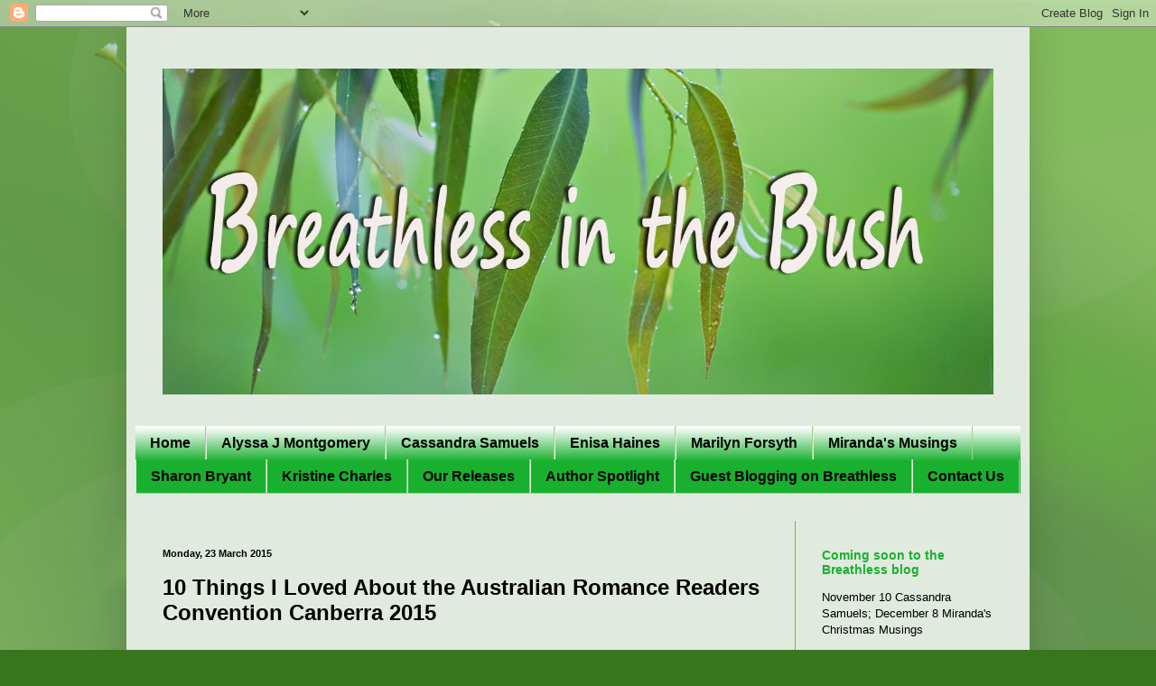

--- FILE ---
content_type: text/html; charset=UTF-8
request_url: http://breathlessinthebush.blogspot.com/2015/03/10-things-i-loved-about-australian.html
body_size: 38408
content:
<!DOCTYPE html>
<html class='v2' dir='ltr' xmlns='http://www.w3.org/1999/xhtml' xmlns:b='http://www.google.com/2005/gml/b' xmlns:data='http://www.google.com/2005/gml/data' xmlns:expr='http://www.google.com/2005/gml/expr'>
<head>
<link href='https://www.blogger.com/static/v1/widgets/335934321-css_bundle_v2.css' rel='stylesheet' type='text/css'/>
<meta content='width=1100' name='viewport'/>
<meta content='text/html; charset=UTF-8' http-equiv='Content-Type'/>
<meta content='blogger' name='generator'/>
<link href='http://breathlessinthebush.blogspot.com/favicon.ico' rel='icon' type='image/x-icon'/>
<link href='http://breathlessinthebush.blogspot.com/2015/03/10-things-i-loved-about-australian.html' rel='canonical'/>
<link rel="alternate" type="application/atom+xml" title="Breathless In the Bush - Atom" href="http://breathlessinthebush.blogspot.com/feeds/posts/default" />
<link rel="alternate" type="application/rss+xml" title="Breathless In the Bush - RSS" href="http://breathlessinthebush.blogspot.com/feeds/posts/default?alt=rss" />
<link rel="service.post" type="application/atom+xml" title="Breathless In the Bush - Atom" href="https://www.blogger.com/feeds/2603806150366948575/posts/default" />

<link rel="alternate" type="application/atom+xml" title="Breathless In the Bush - Atom" href="http://breathlessinthebush.blogspot.com/feeds/7339817857687971623/comments/default" />
<!--Can't find substitution for tag [blog.ieCssRetrofitLinks]-->
<link href='https://blogger.googleusercontent.com/img/b/R29vZ2xl/AVvXsEjy_QPWeh1-2UpAn2s5EgGJ5nN36eE_IJn1adkXpFysr0TZJBuJQwtmlUbDnnfOpX6DSeOWGibMrCVRNnaNPklrntol3y1JBERX8tWxj-R5Tqd8nDpmZZ8qmo2urOFcHhzcpqtY-FeY3D4/s1600/booktopia_newsletter-v1.jpg' rel='image_src'/>
<meta content='Australian Romance Readers Convention. ARRA, Canberra,' name='description'/>
<meta content='http://breathlessinthebush.blogspot.com/2015/03/10-things-i-loved-about-australian.html' property='og:url'/>
<meta content='10 Things I Loved About the Australian Romance Readers Convention Canberra 2015' property='og:title'/>
<meta content='Australian Romance Readers Convention. ARRA, Canberra,' property='og:description'/>
<meta content='https://blogger.googleusercontent.com/img/b/R29vZ2xl/AVvXsEjy_QPWeh1-2UpAn2s5EgGJ5nN36eE_IJn1adkXpFysr0TZJBuJQwtmlUbDnnfOpX6DSeOWGibMrCVRNnaNPklrntol3y1JBERX8tWxj-R5Tqd8nDpmZZ8qmo2urOFcHhzcpqtY-FeY3D4/w1200-h630-p-k-no-nu/booktopia_newsletter-v1.jpg' property='og:image'/>
<title>Breathless In the Bush: 10 Things I Loved About the Australian Romance Readers Convention Canberra 2015</title>
<style id='page-skin-1' type='text/css'><!--
/*
-----------------------------------------------
Blogger Template Style
Name:     Simple
Designer: Blogger
URL:      www.blogger.com
----------------------------------------------- */
/* Content
----------------------------------------------- */
body {
font: normal normal 13px Arial, Tahoma, Helvetica, FreeSans, sans-serif;
color: #000000;
background: #38761d url(http://2.bp.blogspot.com/-xuaeFea2p8Q/VwHWifQRt5I/AAAAAAAABbc/SFbL7YLQ_VsFOHot_NQ2--6wejedSdtBw/s0-r/leaf-background1.jpg) repeat fixed top left;
padding: 0 40px 40px 40px;
}
html body .region-inner {
min-width: 0;
max-width: 100%;
width: auto;
}
h2 {
font-size: 22px;
}
a:link {
text-decoration:none;
color: #cc0000;
}
a:visited {
text-decoration:none;
color: #b82f00;
}
a:hover {
text-decoration:underline;
color: #ffffff;
}
.body-fauxcolumn-outer .fauxcolumn-inner {
background: transparent none repeat scroll top left;
_background-image: none;
}
.body-fauxcolumn-outer .cap-top {
position: absolute;
z-index: 1;
height: 400px;
width: 100%;
}
.body-fauxcolumn-outer .cap-top .cap-left {
width: 100%;
background: transparent none repeat-x scroll top left;
_background-image: none;
}
.content-outer {
-moz-box-shadow: 0 0 40px rgba(0, 0, 0, .15);
-webkit-box-shadow: 0 0 5px rgba(0, 0, 0, .15);
-goog-ms-box-shadow: 0 0 10px #333333;
box-shadow: 0 0 40px rgba(0, 0, 0, .15);
margin-bottom: 1px;
}
.content-inner {
padding: 10px 10px;
}
.content-inner {
background-color: #e1eade;
}
/* Header
----------------------------------------------- */
.header-outer {
background: #ffffff url(//www.blogblog.com/1kt/simple/gradients_light.png) repeat-x scroll 0 -400px;
_background-image: none;
}
.Header h1 {
font: normal normal 60px Arial, Tahoma, Helvetica, FreeSans, sans-serif;
color: #38761d;
text-shadow: 1px 2px 3px rgba(0, 0, 0, .2);
}
.Header h1 a {
color: #38761d;
}
.Header .description {
font-size: 140%;
color: #1ab02f;
}
.header-inner .Header .titlewrapper {
padding: 22px 30px;
}
.header-inner .Header .descriptionwrapper {
padding: 0 30px;
}
/* Tabs
----------------------------------------------- */
.tabs-inner .section:first-child {
border-top: 0 solid #a5d48f;
}
.tabs-inner .section:first-child ul {
margin-top: -0;
border-top: 0 solid #a5d48f;
border-left: 0 solid #a5d48f;
border-right: 0 solid #a5d48f;
}
.tabs-inner .widget ul {
background: #1ab02f url(//www.blogblog.com/1kt/simple/gradients_light.png) repeat-x scroll 0 -800px;
_background-image: none;
border-bottom: 1px solid #a5d48f;
margin-top: 0;
margin-left: -30px;
margin-right: -30px;
}
.tabs-inner .widget li a {
display: inline-block;
padding: .6em 1em;
font: normal bold 16px Arial, Tahoma, Helvetica, FreeSans, sans-serif;
color: #000200;
border-left: 1px solid #e1eade;
border-right: 1px solid #a5d48f;
}
.tabs-inner .widget li:first-child a {
border-left: none;
}
.tabs-inner .widget li.selected a, .tabs-inner .widget li a:hover {
color: #ffffff;
background-color: #990000;
text-decoration: none;
}
/* Columns
----------------------------------------------- */
.main-outer {
border-top: 0 solid #8bae28;
}
.fauxcolumn-left-outer .fauxcolumn-inner {
border-right: 1px solid #8bae28;
}
.fauxcolumn-right-outer .fauxcolumn-inner {
border-left: 1px solid #8bae28;
}
/* Headings
----------------------------------------------- */
div.widget > h2,
div.widget h2.title {
margin: 0 0 1em 0;
font: normal bold 14px Arial, Tahoma, Helvetica, FreeSans, sans-serif;
color: #1ab02f;
}
/* Widgets
----------------------------------------------- */
.widget .zippy {
color: #363636;
text-shadow: 2px 2px 1px rgba(0, 0, 0, .1);
}
.widget .popular-posts ul {
list-style: none;
}
/* Posts
----------------------------------------------- */
h2.date-header {
font: normal bold 11px Arial, Tahoma, Helvetica, FreeSans, sans-serif;
}
.date-header span {
background-color: transparent;
color: #000000;
padding: inherit;
letter-spacing: inherit;
margin: inherit;
}
.main-inner {
padding-top: 30px;
padding-bottom: 30px;
}
.main-inner .column-center-inner {
padding: 0 15px;
}
.main-inner .column-center-inner .section {
margin: 0 15px;
}
.post {
margin: 0 0 25px 0;
}
h3.post-title, .comments h4 {
font: normal bold 24px Arial, Tahoma, Helvetica, FreeSans, sans-serif;
margin: .75em 0 0;
}
.post-body {
font-size: 110%;
line-height: 1.4;
position: relative;
}
.post-body img, .post-body .tr-caption-container, .Profile img, .Image img,
.BlogList .item-thumbnail img {
padding: 2px;
background: #ffffff;
border: 1px solid #a5d48f;
-moz-box-shadow: 1px 1px 5px rgba(0, 0, 0, .1);
-webkit-box-shadow: 1px 1px 5px rgba(0, 0, 0, .1);
box-shadow: 1px 1px 5px rgba(0, 0, 0, .1);
}
.post-body img, .post-body .tr-caption-container {
padding: 5px;
}
.post-body .tr-caption-container {
color: #363636;
}
.post-body .tr-caption-container img {
padding: 0;
background: transparent;
border: none;
-moz-box-shadow: 0 0 0 rgba(0, 0, 0, .1);
-webkit-box-shadow: 0 0 0 rgba(0, 0, 0, .1);
box-shadow: 0 0 0 rgba(0, 0, 0, .1);
}
.post-header {
margin: 0 0 1.5em;
line-height: 1.6;
font-size: 90%;
}
.post-footer {
margin: 20px -2px 0;
padding: 5px 10px;
color: #000000;
background-color: #93c47d;
border-bottom: 1px solid #e8e8e8;
line-height: 1.6;
font-size: 90%;
}
#comments .comment-author {
padding-top: 1.5em;
border-top: 1px solid #8bae28;
background-position: 0 1.5em;
}
#comments .comment-author:first-child {
padding-top: 0;
border-top: none;
}
.avatar-image-container {
margin: .2em 0 0;
}
#comments .avatar-image-container img {
border: 1px solid #a5d48f;
}
/* Comments
----------------------------------------------- */
.comments .comments-content .icon.blog-author {
background-repeat: no-repeat;
background-image: url([data-uri]);
}
.comments .comments-content .loadmore a {
border-top: 1px solid #363636;
border-bottom: 1px solid #363636;
}
.comments .comment-thread.inline-thread {
background-color: #93c47d;
}
.comments .continue {
border-top: 2px solid #363636;
}
/* Accents
---------------------------------------------- */
.section-columns td.columns-cell {
border-left: 1px solid #8bae28;
}
.blog-pager {
background: transparent none no-repeat scroll top center;
}
.blog-pager-older-link, .home-link,
.blog-pager-newer-link {
background-color: #e1eade;
padding: 5px;
}
.footer-outer {
border-top: 0 dashed #bbbbbb;
}
/* Mobile
----------------------------------------------- */
body.mobile  {
background-size: auto;
}
.mobile .body-fauxcolumn-outer {
background: transparent none repeat scroll top left;
}
.mobile .body-fauxcolumn-outer .cap-top {
background-size: 100% auto;
}
.mobile .content-outer {
-webkit-box-shadow: 0 0 3px rgba(0, 0, 0, .15);
box-shadow: 0 0 3px rgba(0, 0, 0, .15);
}
.mobile .tabs-inner .widget ul {
margin-left: 0;
margin-right: 0;
}
.mobile .post {
margin: 0;
}
.mobile .main-inner .column-center-inner .section {
margin: 0;
}
.mobile .date-header span {
padding: 0.1em 10px;
margin: 0 -10px;
}
.mobile h3.post-title {
margin: 0;
}
.mobile .blog-pager {
background: transparent none no-repeat scroll top center;
}
.mobile .footer-outer {
border-top: none;
}
.mobile .main-inner, .mobile .footer-inner {
background-color: #e1eade;
}
.mobile-index-contents {
color: #000000;
}
.mobile-link-button {
background-color: #cc0000;
}
.mobile-link-button a:link, .mobile-link-button a:visited {
color: #a5d48f;
}
.mobile .tabs-inner .section:first-child {
border-top: none;
}
.mobile .tabs-inner .PageList .widget-content {
background-color: #990000;
color: #ffffff;
border-top: 1px solid #a5d48f;
border-bottom: 1px solid #a5d48f;
}
.mobile .tabs-inner .PageList .widget-content .pagelist-arrow {
border-left: 1px solid #a5d48f;
}
.comment-link {
font-size: 175%;
border: 1px solid #eee;
padding: 3px 10px;
display: inline-block;
background-color: #93c47d;
box-shadow: 1px 1px 1px #000;
}
--></style>
<style id='template-skin-1' type='text/css'><!--
body {
min-width: 1000px;
}
.content-outer, .content-fauxcolumn-outer, .region-inner {
min-width: 1000px;
max-width: 1000px;
_width: 1000px;
}
.main-inner .columns {
padding-left: 0;
padding-right: 250px;
}
.main-inner .fauxcolumn-center-outer {
left: 0;
right: 250px;
/* IE6 does not respect left and right together */
_width: expression(this.parentNode.offsetWidth -
parseInt("0") -
parseInt("250px") + 'px');
}
.main-inner .fauxcolumn-left-outer {
width: 0;
}
.main-inner .fauxcolumn-right-outer {
width: 250px;
}
.main-inner .column-left-outer {
width: 0;
right: 100%;
margin-left: -0;
}
.main-inner .column-right-outer {
width: 250px;
margin-right: -250px;
}
#layout {
min-width: 0;
}
#layout .content-outer {
min-width: 0;
width: 800px;
}
#layout .region-inner {
min-width: 0;
width: auto;
}
--></style>
<link href='https://www.blogger.com/dyn-css/authorization.css?targetBlogID=2603806150366948575&amp;zx=6d92b51f-34bc-4a6e-b726-e74a1b5a3fa9' media='none' onload='if(media!=&#39;all&#39;)media=&#39;all&#39;' rel='stylesheet'/><noscript><link href='https://www.blogger.com/dyn-css/authorization.css?targetBlogID=2603806150366948575&amp;zx=6d92b51f-34bc-4a6e-b726-e74a1b5a3fa9' rel='stylesheet'/></noscript>
<meta name='google-adsense-platform-account' content='ca-host-pub-1556223355139109'/>
<meta name='google-adsense-platform-domain' content='blogspot.com'/>

</head>
<body class='loading variant-bold'>
<div class='navbar section' id='navbar'><div class='widget Navbar' data-version='1' id='Navbar1'><script type="text/javascript">
    function setAttributeOnload(object, attribute, val) {
      if(window.addEventListener) {
        window.addEventListener('load',
          function(){ object[attribute] = val; }, false);
      } else {
        window.attachEvent('onload', function(){ object[attribute] = val; });
      }
    }
  </script>
<div id="navbar-iframe-container"></div>
<script type="text/javascript" src="https://apis.google.com/js/platform.js"></script>
<script type="text/javascript">
      gapi.load("gapi.iframes:gapi.iframes.style.bubble", function() {
        if (gapi.iframes && gapi.iframes.getContext) {
          gapi.iframes.getContext().openChild({
              url: 'https://www.blogger.com/navbar/2603806150366948575?po\x3d7339817857687971623\x26origin\x3dhttp://breathlessinthebush.blogspot.com',
              where: document.getElementById("navbar-iframe-container"),
              id: "navbar-iframe"
          });
        }
      });
    </script><script type="text/javascript">
(function() {
var script = document.createElement('script');
script.type = 'text/javascript';
script.src = '//pagead2.googlesyndication.com/pagead/js/google_top_exp.js';
var head = document.getElementsByTagName('head')[0];
if (head) {
head.appendChild(script);
}})();
</script>
</div></div>
<div class='body-fauxcolumns'>
<div class='fauxcolumn-outer body-fauxcolumn-outer'>
<div class='cap-top'>
<div class='cap-left'></div>
<div class='cap-right'></div>
</div>
<div class='fauxborder-left'>
<div class='fauxborder-right'></div>
<div class='fauxcolumn-inner'>
</div>
</div>
<div class='cap-bottom'>
<div class='cap-left'></div>
<div class='cap-right'></div>
</div>
</div>
</div>
<div class='content'>
<div class='content-fauxcolumns'>
<div class='fauxcolumn-outer content-fauxcolumn-outer'>
<div class='cap-top'>
<div class='cap-left'></div>
<div class='cap-right'></div>
</div>
<div class='fauxborder-left'>
<div class='fauxborder-right'></div>
<div class='fauxcolumn-inner'>
</div>
</div>
<div class='cap-bottom'>
<div class='cap-left'></div>
<div class='cap-right'></div>
</div>
</div>
</div>
<div class='content-outer'>
<div class='content-cap-top cap-top'>
<div class='cap-left'></div>
<div class='cap-right'></div>
</div>
<div class='fauxborder-left content-fauxborder-left'>
<div class='fauxborder-right content-fauxborder-right'></div>
<div class='content-inner'>
<header>
<div class='header-outer'>
<div class='header-cap-top cap-top'>
<div class='cap-left'></div>
<div class='cap-right'></div>
</div>
<div class='fauxborder-left header-fauxborder-left'>
<div class='fauxborder-right header-fauxborder-right'></div>
</div>
<div class='header-cap-bottom cap-bottom'>
<div class='cap-left'></div>
<div class='cap-right'></div>
</div>
</div>
</header>
<div class='tabs-outer'>
<div class='tabs-cap-top cap-top'>
<div class='cap-left'></div>
<div class='cap-right'></div>
</div>
<div class='fauxborder-left tabs-fauxborder-left'>
<div class='fauxborder-right tabs-fauxborder-right'></div>
<div class='region-inner tabs-inner'>
<div class='tabs section' id='crosscol'><div class='widget HTML' data-version='1' id='HTML2'>
<div class='widget-content'>
<script type="text/javascript"><br />var imgs1 = new Array("https://blogger.googleusercontent.com/img/b/R29vZ2xl/AVvXsEg2_B5B2TgkKf76E4JIJAnDGen6nNRSrsnQ4JtCvIrev8li1i1lYSg34X4FbeIfym_hbvMEw_hanz7iRtZ1r-SsdtJERuiaDhTMmczgMuZ5iaYhOs5a_0ZDF6Y2_GrhPWuhFMfRONFFNGM/s1320/BreathlessInTheBush_web.jpg","https://blogger.googleusercontent.com/img/b/R29vZ2xl/AVvXsEjg75O2wJPwPLgSFbBXZaRlAUVq_oTViQiMayQ_Czln0DM4NknGSHROhO2jpZDci8YMOobH78s0AeKKAWoY4uOZZcJMq_aOLwGqWCQWAI8MXSFveAfoVfhyphenhyphen0pvnsUYMzpNzhfCJHAJL0Fs/s1320/Breathless_LovetoLove_web.jpg","https://blogger.googleusercontent.com/img/b/R29vZ2xl/AVvXsEjPROssgdWhqVBKmxFpMhdEIn0RyiGGEYUNtG3ZIn6n-o3qQ73yilvN5PAcg39cOtnrgj4-FMUxa4ZyyWzS9X3331kuY62xpexVWQ5E13dpbeMXzk-g_eN8YaQmtcgnNybE1lxSFXa9-kg/s1320/Breathless_LovetoLaugh_web.jpg","https://blogger.googleusercontent.com/img/b/R29vZ2xl/AVvXsEj9tFw5xVU70QIcYTAPxgMl8_Q5C83aYFxWHC8LQy5N1YV0Q7CjqjJOogoK1SurFSn6fiS3cfYYoxelEbA8-c1lz5kQOVixrg3uNHeSo7LX_QVNEwAiUdSxTcHmEoftXubcL6Ux-X0glFg/s1320/Breathless_LovetoLearn_web.jpg");<br />var lnks1 = new Array("https://picasaweb.google.com/lh/photo/-l_TeWjl7DEssK9A9pxaQxetmTNHFY4MoUTBVYtgzcE?feat=directlink","https://picasaweb.google.com/lh/photo/Lf8RX-SJxscpInz1aj14FhetmTNHFY4MoUTBVYtgzcE?feat=directlink","https://picasaweb.google.com/lh/photo/2Dh6K391L0-OZD9_IJcDGxetmTNHFY4MoUTBVYtgzcE?feat=directlink","https://picasaweb.google.com/lh/photo/Ox1owe9vVM1Pqln8IvtMoxetmTNHFY4MoUTBVYtgzcE?feat=directlink");<br />var alt1 = new Array("Breathless in the Bush banner","Love to Love","Love to Laugh","Love to Learn");<br />var currentAd1 = 0;<br />var imgCt1 = 4;<br />function cycle1() {<br />  if (currentAd1 == imgCt1) {<br />    currentAd1 = 0;<br />  }<br />var banner1 = document.getElementById('adBanner1');<br />var link1 = document.getElementById('adLink1');<br />  banner1.src=imgs1[currentAd1]<br />  banner1.alt=alt1[currentAd1]<br />  document.getElementById('adLink1').href=lnks1[currentAd1]<br />  currentAd1++;<br />}<br />  window.setInterval("cycle1()",2000);<br /></script><br /><a feat="directlink" href="https://www.blogger.com/rearrange?blogID=2603806150366948575&amp;action=editWidget&amp;sectionId=crosscol&amp;widgetType=null&amp;widgetId=HTML2" id="adLink1" l_tewjl7dessk9a9pxaqxetmtnhfy4moutbvytgzce="" lh="" photo="" picasaweb.google.com="" target="_top"><br /><img border="0" height="361" id="adBanner1" src="https://blogger.googleusercontent.com/img/b/R29vZ2xl/AVvXsEg2_B5B2TgkKf76E4JIJAnDGen6nNRSrsnQ4JtCvIrev8li1i1lYSg34X4FbeIfym_hbvMEw_hanz7iRtZ1r-SsdtJERuiaDhTMmczgMuZ5iaYhOs5a_0ZDF6Y2_GrhPWuhFMfRONFFNGM/s1320/BreathlessInTheBush_web.jpg" width="920" / /></a>
</div>
<div class='clear'></div>
</div></div>
<div class='tabs section' id='crosscol-overflow'><div class='widget PageList' data-version='1' id='PageList1'>
<h2>Pages</h2>
<div class='widget-content'>
<ul>
<li>
<a href='http://breathlessinthebush.blogspot.com/'>Home</a>
</li>
<li>
<a href='http://breathlessinthebush.blogspot.com/p/alyssa-j-montgomery.html'>Alyssa J Montgomery</a>
</li>
<li>
<a href='http://breathlessinthebush.blogspot.com/p/cassandra-samuels.html'>Cassandra Samuels</a>
</li>
<li>
<a href='http://breathlessinthebush.blogspot.com/p/enisa-haines.html'>Enisa Haines</a>
</li>
<li>
<a href='http://breathlessinthebush.blogspot.com/p/marilyn.html'>Marilyn Forsyth</a>
</li>
<li>
<a href='http://breathlessinthebush.blogspot.com/p/mirandas-musings.html'>Miranda's Musings</a>
</li>
<li>
<a href='http://breathlessinthebush.blogspot.com/p/sharon-burke.html'>Sharon Bryant</a>
</li>
<li>
<a href='http://breathlessinthebush.blogspot.com/p/blog-page.html'>Kristine Charles</a>
</li>
<li>
<a href='http://breathlessinthebush.blogspot.com/p/our-releases.html'>Our Releases</a>
</li>
<li>
<a href='http://breathlessinthebush.blogspot.com/p/author-spotlight.html'>Author Spotlight</a>
</li>
<li>
<a href='http://breathlessinthebush.blogspot.com/p/guest-blogg.html'>Guest Blogging on Breathless</a>
</li>
<li>
<a href='http://breathlessinthebush.blogspot.com/p/contact-us.html'>Contact Us</a>
</li>
</ul>
<div class='clear'></div>
</div>
</div></div>
</div>
</div>
<div class='tabs-cap-bottom cap-bottom'>
<div class='cap-left'></div>
<div class='cap-right'></div>
</div>
</div>
<div class='main-outer'>
<div class='main-cap-top cap-top'>
<div class='cap-left'></div>
<div class='cap-right'></div>
</div>
<div class='fauxborder-left main-fauxborder-left'>
<div class='fauxborder-right main-fauxborder-right'></div>
<div class='region-inner main-inner'>
<div class='columns fauxcolumns'>
<div class='fauxcolumn-outer fauxcolumn-center-outer'>
<div class='cap-top'>
<div class='cap-left'></div>
<div class='cap-right'></div>
</div>
<div class='fauxborder-left'>
<div class='fauxborder-right'></div>
<div class='fauxcolumn-inner'>
</div>
</div>
<div class='cap-bottom'>
<div class='cap-left'></div>
<div class='cap-right'></div>
</div>
</div>
<div class='fauxcolumn-outer fauxcolumn-left-outer'>
<div class='cap-top'>
<div class='cap-left'></div>
<div class='cap-right'></div>
</div>
<div class='fauxborder-left'>
<div class='fauxborder-right'></div>
<div class='fauxcolumn-inner'>
</div>
</div>
<div class='cap-bottom'>
<div class='cap-left'></div>
<div class='cap-right'></div>
</div>
</div>
<div class='fauxcolumn-outer fauxcolumn-right-outer'>
<div class='cap-top'>
<div class='cap-left'></div>
<div class='cap-right'></div>
</div>
<div class='fauxborder-left'>
<div class='fauxborder-right'></div>
<div class='fauxcolumn-inner'>
</div>
</div>
<div class='cap-bottom'>
<div class='cap-left'></div>
<div class='cap-right'></div>
</div>
</div>
<!-- corrects IE6 width calculation -->
<div class='columns-inner'>
<div class='column-center-outer'>
<div class='column-center-inner'>
<div class='main section' id='main'><div class='widget HTML' data-version='1' id='HTML3'>
<div class='widget-content'>
<!-- Go to www.addthis.com/dashboard to customize your tools -->
<script type="text/javascript" src="//s7.addthis.com/js/300/addthis_widget.js#pubid=ra-5abefbcda00f2ef6"></script>
</div>
<div class='clear'></div>
</div><div class='widget Blog' data-version='1' id='Blog1'>
<div class='blog-posts hfeed'>

          <div class="date-outer">
        
<h2 class='date-header'><span>Monday, 23 March 2015</span></h2>

          <div class="date-posts">
        
<div class='post-outer'>
<div class='post hentry uncustomized-post-template' itemprop='blogPost' itemscope='itemscope' itemtype='http://schema.org/BlogPosting'>
<meta content='https://blogger.googleusercontent.com/img/b/R29vZ2xl/AVvXsEjy_QPWeh1-2UpAn2s5EgGJ5nN36eE_IJn1adkXpFysr0TZJBuJQwtmlUbDnnfOpX6DSeOWGibMrCVRNnaNPklrntol3y1JBERX8tWxj-R5Tqd8nDpmZZ8qmo2urOFcHhzcpqtY-FeY3D4/s1600/booktopia_newsletter-v1.jpg' itemprop='image_url'/>
<meta content='2603806150366948575' itemprop='blogId'/>
<meta content='7339817857687971623' itemprop='postId'/>
<a name='7339817857687971623'></a>
<h3 class='post-title entry-title' itemprop='name'>
10 Things I Loved About the Australian Romance Readers Convention Canberra 2015
</h3>
<div class='post-header'>
<div class='post-header-line-1'></div>
</div>
<div class='post-body entry-content' id='post-body-7339817857687971623' itemprop='articleBody'>
<br />
<i>with Cassandra Samuels</i><br />
<br />
<i><span style="color: #274e13;">Hi, Cassandra here. I had the great privilege of attending a day at the Australian Romance Readers Convention in Canberra on the 7th of March.</span></i><br />
<br />
<div class="separator" style="clear: both; text-align: center;">
<a href="https://blogger.googleusercontent.com/img/b/R29vZ2xl/AVvXsEjy_QPWeh1-2UpAn2s5EgGJ5nN36eE_IJn1adkXpFysr0TZJBuJQwtmlUbDnnfOpX6DSeOWGibMrCVRNnaNPklrntol3y1JBERX8tWxj-R5Tqd8nDpmZZ8qmo2urOFcHhzcpqtY-FeY3D4/s1600/booktopia_newsletter-v1.jpg" style="margin-left: 1em; margin-right: 1em;"><img border="0" src="https://blogger.googleusercontent.com/img/b/R29vZ2xl/AVvXsEjy_QPWeh1-2UpAn2s5EgGJ5nN36eE_IJn1adkXpFysr0TZJBuJQwtmlUbDnnfOpX6DSeOWGibMrCVRNnaNPklrntol3y1JBERX8tWxj-R5Tqd8nDpmZZ8qmo2urOFcHhzcpqtY-FeY3D4/s1600/booktopia_newsletter-v1.jpg" /></a></div>
<br />
<i><span style="color: #274e13;">Here are just a few of the things I loved about the weekend..</span></i><br />
<br />
<br />
<div class="separator" style="clear: both; text-align: center;">
</div>
<a href="https://blogger.googleusercontent.com/img/b/R29vZ2xl/AVvXsEhb-2gd2-0fJixazR-l5WSRJ9nO_NKGG0cNPEto3O6A5u2bdmFQTqLAayrXlJkPg9KJjHidW0FIxvwmglTHe0pZUPplfxJ3ILVLU_x_cJqX_ujFNphGzupk2cYlJTdw5yLZ-7X5q3OABIy-/s1600/IMG_4415.JPG" imageanchor="1" style="clear: right; float: right; margin-bottom: 1em; margin-left: 1em;"><img border="0" height="320" src="https://blogger.googleusercontent.com/img/b/R29vZ2xl/AVvXsEhb-2gd2-0fJixazR-l5WSRJ9nO_NKGG0cNPEto3O6A5u2bdmFQTqLAayrXlJkPg9KJjHidW0FIxvwmglTHe0pZUPplfxJ3ILVLU_x_cJqX_ujFNphGzupk2cYlJTdw5yLZ-7X5q3OABIy-/s1600/IMG_4415.JPG" width="240" /></a><br />
1. Helene Young's keynote speech. Wonderful and inspiring to all women, Helene proves that there is no limit to what a woman can do. She told us how she became a pilot against the odds, how she bluffed her way to a job in England, and how she came to write some of her fantastic Romantic Suspense novels.<br />
<br />
<br />
<br />
2. The hilariously funny launch of 'Tribal Law' by Shannon Curtis. She wrote the book based on the suggestions of ARRA members and all profits from sales go back to ARRA.<br />
<br />
<a href="https://blogger.googleusercontent.com/img/b/R29vZ2xl/AVvXsEh3cHCMr4gX7MCUrQJ1SQo2typ7xsMr68gGUG0TOf_6NF4npnrnqwKG7H3cXe8HUTvhdNvgpZCdVEt2ZqEqLEQPBhFlwO0Hl40ib6PSIrQ-O08qElPojhDWP9EJEE9D3GiuHqvZGG0EnFhf/s1600/IMG_4418.JPG" imageanchor="1" style="clear: left; float: left; margin-bottom: 1em; margin-right: 1em;"><img border="0" height="320" src="https://blogger.googleusercontent.com/img/b/R29vZ2xl/AVvXsEh3cHCMr4gX7MCUrQJ1SQo2typ7xsMr68gGUG0TOf_6NF4npnrnqwKG7H3cXe8HUTvhdNvgpZCdVEt2ZqEqLEQPBhFlwO0Hl40ib6PSIrQ-O08qElPojhDWP9EJEE9D3GiuHqvZGG0EnFhf/s1600/IMG_4418.JPG" width="264" /></a><br />
<br />
<br />
<br />
<br />
<br />
<br />
3. I met John Purcell, part of the Booktopia team and author of the Emma Series (under his pen name Natasha Walker). He was was very tall and a lovely person to talk to. Believe it or not, he is the runt of the family. Or so he says.<br />
<br />
<a href="https://blogger.googleusercontent.com/img/b/R29vZ2xl/AVvXsEg-mtkOt7So7Q3oP5KfxtlcQwLX7zT5ckvA1hviwbLGh7ADsKqsuBcV3q-PcnQKTPuPbb4IyNSBGhyYSAb4A5E5Eo9VwnyxxP59qSjFGD1C1Rolg28IXteD7BcVHENgF54H9P5dmu2zkq8/s1600/IMG_4420.JPG" style="clear: right; float: right; margin-bottom: 1em; margin-left: 1em;"><img border="0" height="320" src="https://blogger.googleusercontent.com/img/b/R29vZ2xl/AVvXsEg-mtkOt7So7Q3oP5KfxtlcQwLX7zT5ckvA1hviwbLGh7ADsKqsuBcV3q-PcnQKTPuPbb4IyNSBGhyYSAb4A5E5Eo9VwnyxxP59qSjFGD1C1Rolg28IXteD7BcVHENgF54H9P5dmu2zkq8/s1600/IMG_4420.JPG" width="240" /></a><br />
<br />
<br />
<br />
<br />
<br />
<br />
4. The hot air balloons that rose up over Lake Burley Griffin in the early morning. Amazing site.<br />
<br />
<a href="https://blogger.googleusercontent.com/img/b/R29vZ2xl/AVvXsEj_a0R8OPnl8RqvfCc1zC88WHxwqWh9ad6eZHbO0KgctZu0CngoxIqWdZIdSHNToi0kSqCx5hu3a9vg53Esh4i3eFCQUD46d48YX1LXoDuIiMmvCWYij75nYKqaXra4K87sDHmvav414HI/s1600/IMG_4455.JPG" style="clear: left; float: left; margin-bottom: 1em; margin-right: 1em;"><img border="0" height="110" src="https://blogger.googleusercontent.com/img/b/R29vZ2xl/AVvXsEj_a0R8OPnl8RqvfCc1zC88WHxwqWh9ad6eZHbO0KgctZu0CngoxIqWdZIdSHNToi0kSqCx5hu3a9vg53Esh4i3eFCQUD46d48YX1LXoDuIiMmvCWYij75nYKqaXra4K87sDHmvav414HI/s1600/IMG_4455.JPG" width="200" /></a><br />
<br />
<br />
<br />
<br />
<br />
<br />
<br />
5. The goodies table was full of amazing things for readers to take home. Everything from bookmarks and pens to notebooks and chocolates.<br />
<br />
<br />
<a href="https://blogger.googleusercontent.com/img/b/R29vZ2xl/AVvXsEh2Le5VFns5iR3OkeSsvb58JookYtkSemy_uGpF7CRCfWWL29ag8YJ9BMxW4SkUC4FQguFXdsUADW1oOa887m4SLR22OrLwVD19nAFQ8GCrWwK3n-krKCe6-bdtGUvDxbuwyEAIvjM1-j0/s1600/IMG_4457.JPG" style="clear: left; float: left; margin-bottom: 1em; margin-right: 1em;"><img border="0" height="200" src="https://blogger.googleusercontent.com/img/b/R29vZ2xl/AVvXsEh2Le5VFns5iR3OkeSsvb58JookYtkSemy_uGpF7CRCfWWL29ag8YJ9BMxW4SkUC4FQguFXdsUADW1oOa887m4SLR22OrLwVD19nAFQ8GCrWwK3n-krKCe6-bdtGUvDxbuwyEAIvjM1-j0/s1600/IMG_4457.JPG" width="150" /></a><br />
<br />
6. It was my first ever ARRC author book signing. I met so many wonderful readers and found out that pens are a very popular giveaway item.<br />
<br />
<br />
<a href="https://blogger.googleusercontent.com/img/b/R29vZ2xl/AVvXsEj-WpruNvo3QxE8PaLVjp3nunffoyyDtzSe2_eymtqXoYSBwR9LlCS77c3A6sMxAvqyFsQypYK0nLdOftcTuHAFh9zSuAVNOfEFfNOtkrjos7nrTjD72Sfo7zzRiE3HAt57rzGc7jG_kZuG/s1600/IMG_4427.JPG" imageanchor="1" style="clear: right; float: right; margin-bottom: 1em; margin-left: 1em;"><img border="0" height="320" src="https://blogger.googleusercontent.com/img/b/R29vZ2xl/AVvXsEj-WpruNvo3QxE8PaLVjp3nunffoyyDtzSe2_eymtqXoYSBwR9LlCS77c3A6sMxAvqyFsQypYK0nLdOftcTuHAFh9zSuAVNOfEFfNOtkrjos7nrTjD72Sfo7zzRiE3HAt57rzGc7jG_kZuG/s1600/IMG_4427.JPG" width="240" /></a><br />
<br />
<br />
<br />
<br />
<br />
<br />
7. The Awards night was flappertastic, the theme being the 1920s. There were feathers as far as the eye could see (mostly on the floor). I wasn't a winner this year but I had an absolute ball with my new reader and writer friends.<br />
<br />
<a href="https://blogger.googleusercontent.com/img/b/R29vZ2xl/AVvXsEgMq2D09aX4bivNqvM4DYbmKh5cfUC0fxB-ha_9-u_ZuMMGZGjRd7axegAvGvJOQxVt7z8Q7_aePOfvBbbt8pobPR6Lp0bZvscAYb5CQddQdjUma6OzzqeB7P69KCoAabEbWJHLrqAhLxA/s1600/10988334_10152677007821024_6988935190955700772_n.jpg" style="clear: left; float: left; margin-bottom: 1em; margin-right: 1em;"><img border="0" height="200" src="https://blogger.googleusercontent.com/img/b/R29vZ2xl/AVvXsEgMq2D09aX4bivNqvM4DYbmKh5cfUC0fxB-ha_9-u_ZuMMGZGjRd7axegAvGvJOQxVt7z8Q7_aePOfvBbbt8pobPR6Lp0bZvscAYb5CQddQdjUma6OzzqeB7P69KCoAabEbWJHLrqAhLxA/s1600/10988334_10152677007821024_6988935190955700772_n.jpg" width="105" /></a><br />
<br />
<br />
<br />
<br />
<br />
<br />
<br />
8. The 'bling off' was great with at least a dozen up for the prize for best dressed. Even Fabio tried to get in on the act. The prize went to a lady who had an authentic 1920s dress that was divine.<br />
<br />
<a href="https://blogger.googleusercontent.com/img/b/R29vZ2xl/AVvXsEg6F4dy6stcyehKNWFClspdFDByF116nU00NUCzGlw0adqAYR0tVPhADwnlgPU1Ha82mfm3IzWyCZg3hMBYGRIw2-UYO_nEiM35COWrCqCrt43fSulnAE47y1WtS553YrTkCDUCssrg0cg/s1600/IMG_4453.JPG" style="clear: right; float: right; margin-bottom: 1em; margin-left: 1em;"><img border="0" height="240" src="https://blogger.googleusercontent.com/img/b/R29vZ2xl/AVvXsEg6F4dy6stcyehKNWFClspdFDByF116nU00NUCzGlw0adqAYR0tVPhADwnlgPU1Ha82mfm3IzWyCZg3hMBYGRIw2-UYO_nEiM35COWrCqCrt43fSulnAE47y1WtS553YrTkCDUCssrg0cg/s1600/IMG_4453.JPG" width="320" /></a><br />
<br />
<br />
<br />
<br />
<br />
9. The volunteer ARRC team did an amazing job of putting the convention together. I can't wait to go to the next one.<br />
<br />
<a href="https://blogger.googleusercontent.com/img/b/R29vZ2xl/AVvXsEji1-Qp7A6P52V37NlVG9cZcoLmT2asc2G3v4zYavkQczgo1bYHjOIoHF-r-cGNsbeDzTBI8VM82W7Qn9WycxfSlhTgm2VRAPbicjyrlDWVlHCBhADg2DelF5XTWutfRPAdvU9kc2ZtVPw/s1600/IMG_4459.JPG"><img border="0" height="200" src="https://blogger.googleusercontent.com/img/b/R29vZ2xl/AVvXsEji1-Qp7A6P52V37NlVG9cZcoLmT2asc2G3v4zYavkQczgo1bYHjOIoHF-r-cGNsbeDzTBI8VM82W7Qn9WycxfSlhTgm2VRAPbicjyrlDWVlHCBhADg2DelF5XTWutfRPAdvU9kc2ZtVPw/s1600/IMG_4459.JPG" width="150" /></a><br />
<br />
10. All the wonderful authors who gave up their time to come to the convention and participate in so many ways, in particular, the author signing. It was great catching up with so many friends.<br />
<br />
<table align="center" cellpadding="0" cellspacing="0" class="tr-caption-container" style="margin-left: auto; margin-right: auto; text-align: center;"><tbody>
<tr><td style="text-align: center;"><a href="https://blogger.googleusercontent.com/img/b/R29vZ2xl/AVvXsEguCNPmLjuAFadhvsC69K3pXyJ3K2OtgDOTijUD0zGyattJjW3prvy8KG2xPL-s4nJYvK6i1B1XZw11iCaEeKoNJjrQNLXUITW3jRJfQ2apYJKe7B818fsMuV3joriBqCM63y54NTrsqBg/s1600/11043274_880623065323732_8347593531579753404_n.jpg" style="margin-left: auto; margin-right: auto;"><img border="0" height="260" src="https://blogger.googleusercontent.com/img/b/R29vZ2xl/AVvXsEguCNPmLjuAFadhvsC69K3pXyJ3K2OtgDOTijUD0zGyattJjW3prvy8KG2xPL-s4nJYvK6i1B1XZw11iCaEeKoNJjrQNLXUITW3jRJfQ2apYJKe7B818fsMuV3joriBqCM63y54NTrsqBg/s1600/11043274_880623065323732_8347593531579753404_n.jpg" width="640" /></a></td></tr>
<tr><td class="tr-caption" style="text-align: center;"><div style="text-align: start;">
All the authors who attended this year in all their flapper glory.</div>
<div>
<br /></div>
</td></tr>
</tbody></table>
<span style="color: #274e13; font-size: large;"><b><i>Which author would you like to see at a readers' convention?</i></b></span><br />
<br />
<i><span style="color: #274e13;">Love to Love: </span></i>meeting new readers.<br />
<br />
<span style="color: #274e13;"><i>Love to Laugh:</i></span> at the amount of feathers lost during the Awards night.<br />
<br />
<span style="color: #274e13;"><i>Love to Learn:</i></span> about other genres and how those authors approach writing their books.<br />
<br />
<br />
<br />
<br />
<br />
<br />
<br />
<br />
<br />
<br />
<br />
<br />
<br />
<br />
<br />
<br />
<br />
<br />
<br />
<br />
<br />
<br />
<br />
<br />
<br />
<br />
<br />







<!-- Blogger automated replacement: "https://images-blogger-opensocial.googleusercontent.com/gadgets/proxy?url=http%3A%2F%2F4.bp.blogspot.com%2F-zgO76qHTcCU%2FVQLK30RYb4I%2FAAAAAAAAA24%2FN8uGCQdhxqw%2Fs1600%2F11043274_880623065323732_8347593531579753404_n.jpg&amp;container=blogger&amp;gadget=a&amp;rewriteMime=image%2F*" with "https://blogger.googleusercontent.com/img/b/R29vZ2xl/AVvXsEguCNPmLjuAFadhvsC69K3pXyJ3K2OtgDOTijUD0zGyattJjW3prvy8KG2xPL-s4nJYvK6i1B1XZw11iCaEeKoNJjrQNLXUITW3jRJfQ2apYJKe7B818fsMuV3joriBqCM63y54NTrsqBg/s1600/11043274_880623065323732_8347593531579753404_n.jpg" --><!-- Blogger automated replacement: "https://images-blogger-opensocial.googleusercontent.com/gadgets/proxy?url=http%3A%2F%2F1.bp.blogspot.com%2F--bLUx1L3YPE%2FVQLK3sO7n1I%2FAAAAAAAAA20%2FLq5xVowsuuw%2Fs1600%2Fbooktopia_newsletter-v1.jpg&amp;container=blogger&amp;gadget=a&amp;rewriteMime=image%2F*" with "https://blogger.googleusercontent.com/img/b/R29vZ2xl/AVvXsEjy_QPWeh1-2UpAn2s5EgGJ5nN36eE_IJn1adkXpFysr0TZJBuJQwtmlUbDnnfOpX6DSeOWGibMrCVRNnaNPklrntol3y1JBERX8tWxj-R5Tqd8nDpmZZ8qmo2urOFcHhzcpqtY-FeY3D4/s1600/booktopia_newsletter-v1.jpg" --><!-- Blogger automated replacement: "https://images-blogger-opensocial.googleusercontent.com/gadgets/proxy?url=http%3A%2F%2F4.bp.blogspot.com%2F-kaEofjOtmA8%2FVQLNvU-_pnI%2FAAAAAAAAA3Q%2FYQ0fSaJyqck%2Fs1600%2F10988334_10152677007821024_6988935190955700772_n.jpg&amp;container=blogger&amp;gadget=a&amp;rewriteMime=image%2F*" with "https://blogger.googleusercontent.com/img/b/R29vZ2xl/AVvXsEgMq2D09aX4bivNqvM4DYbmKh5cfUC0fxB-ha_9-u_ZuMMGZGjRd7axegAvGvJOQxVt7z8Q7_aePOfvBbbt8pobPR6Lp0bZvscAYb5CQddQdjUma6OzzqeB7P69KCoAabEbWJHLrqAhLxA/s1600/10988334_10152677007821024_6988935190955700772_n.jpg" --><!-- Blogger automated replacement: "https://images-blogger-opensocial.googleusercontent.com/gadgets/proxy?url=http%3A%2F%2F3.bp.blogspot.com%2F-eyc5HspSga4%2FVQLLx1OSKOI%2FAAAAAAAAA3E%2FRxcSIbKBcOg%2Fs1600%2FIMG_4453.JPG&amp;container=blogger&amp;gadget=a&amp;rewriteMime=image%2F*" with "https://blogger.googleusercontent.com/img/b/R29vZ2xl/AVvXsEg6F4dy6stcyehKNWFClspdFDByF116nU00NUCzGlw0adqAYR0tVPhADwnlgPU1Ha82mfm3IzWyCZg3hMBYGRIw2-UYO_nEiM35COWrCqCrt43fSulnAE47y1WtS553YrTkCDUCssrg0cg/s1600/IMG_4453.JPG" --><!-- Blogger automated replacement: "https://images-blogger-opensocial.googleusercontent.com/gadgets/proxy?url=http%3A%2F%2F3.bp.blogspot.com%2F-5YbETWhTHJI%2FVQLFjFjtVgI%2FAAAAAAAAA2k%2FkTzY5aaftCg%2Fs1600%2FIMG_4420.JPG&amp;container=blogger&amp;gadget=a&amp;rewriteMime=image%2F*" with "https://blogger.googleusercontent.com/img/b/R29vZ2xl/AVvXsEg-mtkOt7So7Q3oP5KfxtlcQwLX7zT5ckvA1hviwbLGh7ADsKqsuBcV3q-PcnQKTPuPbb4IyNSBGhyYSAb4A5E5Eo9VwnyxxP59qSjFGD1C1Rolg28IXteD7BcVHENgF54H9P5dmu2zkq8/s1600/IMG_4420.JPG" --><!-- Blogger automated replacement: "https://images-blogger-opensocial.googleusercontent.com/gadgets/proxy?url=http%3A%2F%2F2.bp.blogspot.com%2F-jlOaZ5CroQA%2FVQLEtha_x7I%2FAAAAAAAAA2I%2Fa-WF5_yi4Eo%2Fs1600%2FIMG_4455.JPG&amp;container=blogger&amp;gadget=a&amp;rewriteMime=image%2F*" with "https://blogger.googleusercontent.com/img/b/R29vZ2xl/AVvXsEj_a0R8OPnl8RqvfCc1zC88WHxwqWh9ad6eZHbO0KgctZu0CngoxIqWdZIdSHNToi0kSqCx5hu3a9vg53Esh4i3eFCQUD46d48YX1LXoDuIiMmvCWYij75nYKqaXra4K87sDHmvav414HI/s1600/IMG_4455.JPG" --><!-- Blogger automated replacement: "https://images-blogger-opensocial.googleusercontent.com/gadgets/proxy?url=http%3A%2F%2F3.bp.blogspot.com%2F-TDB5FhvxEFs%2FVQLE2dInOmI%2FAAAAAAAAA2Q%2FjuWRP-xxX7U%2Fs1600%2FIMG_4457.JPG&amp;container=blogger&amp;gadget=a&amp;rewriteMime=image%2F*" with "https://blogger.googleusercontent.com/img/b/R29vZ2xl/AVvXsEh2Le5VFns5iR3OkeSsvb58JookYtkSemy_uGpF7CRCfWWL29ag8YJ9BMxW4SkUC4FQguFXdsUADW1oOa887m4SLR22OrLwVD19nAFQ8GCrWwK3n-krKCe6-bdtGUvDxbuwyEAIvjM1-j0/s1600/IMG_4457.JPG" --><!-- Blogger automated replacement: "https://images-blogger-opensocial.googleusercontent.com/gadgets/proxy?url=http%3A%2F%2F2.bp.blogspot.com%2F-zz0PVra0wks%2FVQLE7uAfuoI%2FAAAAAAAAA2Y%2FA6aDddv5lg8%2Fs1600%2FIMG_4459.JPG&amp;container=blogger&amp;gadget=a&amp;rewriteMime=image%2F*" with "https://blogger.googleusercontent.com/img/b/R29vZ2xl/AVvXsEji1-Qp7A6P52V37NlVG9cZcoLmT2asc2G3v4zYavkQczgo1bYHjOIoHF-r-cGNsbeDzTBI8VM82W7Qn9WycxfSlhTgm2VRAPbicjyrlDWVlHCBhADg2DelF5XTWutfRPAdvU9kc2ZtVPw/s1600/IMG_4459.JPG" -->
<div style='clear: both;'></div>
</div>
<div class='post-footer'>
<div class='post-footer-line post-footer-line-1'>
<span class='post-author vcard'>
Posted by
<span class='fn' itemprop='author' itemscope='itemscope' itemtype='http://schema.org/Person'>
<span itemprop='name'>Cassandra Samuels</span>
</span>
</span>
<span class='post-timestamp'>
at
<meta content='http://breathlessinthebush.blogspot.com/2015/03/10-things-i-loved-about-australian.html' itemprop='url'/>
<a class='timestamp-link' href='http://breathlessinthebush.blogspot.com/2015/03/10-things-i-loved-about-australian.html' rel='bookmark' title='permanent link'><abbr class='published' itemprop='datePublished' title='2015-03-23T05:00:00+11:00'>05:00</abbr></a>
</span>
<span class='post-comment-link'>
</span>
<span class='post-icons'>
<span class='item-action'>
<a href='https://www.blogger.com/email-post/2603806150366948575/7339817857687971623' title='Email Post'>
<img alt='' class='icon-action' height='13' src='https://resources.blogblog.com/img/icon18_email.gif' width='18'/>
</a>
</span>
<span class='item-control blog-admin pid-1882240114'>
<a href='https://www.blogger.com/post-edit.g?blogID=2603806150366948575&postID=7339817857687971623&from=pencil' title='Edit Post'>
<img alt='' class='icon-action' height='18' src='https://resources.blogblog.com/img/icon18_edit_allbkg.gif' width='18'/>
</a>
</span>
</span>
<div class='post-share-buttons goog-inline-block'>
<a class='goog-inline-block share-button sb-email' href='https://www.blogger.com/share-post.g?blogID=2603806150366948575&postID=7339817857687971623&target=email' target='_blank' title='Email This'><span class='share-button-link-text'>Email This</span></a><a class='goog-inline-block share-button sb-blog' href='https://www.blogger.com/share-post.g?blogID=2603806150366948575&postID=7339817857687971623&target=blog' onclick='window.open(this.href, "_blank", "height=270,width=475"); return false;' target='_blank' title='BlogThis!'><span class='share-button-link-text'>BlogThis!</span></a><a class='goog-inline-block share-button sb-twitter' href='https://www.blogger.com/share-post.g?blogID=2603806150366948575&postID=7339817857687971623&target=twitter' target='_blank' title='Share to X'><span class='share-button-link-text'>Share to X</span></a><a class='goog-inline-block share-button sb-facebook' href='https://www.blogger.com/share-post.g?blogID=2603806150366948575&postID=7339817857687971623&target=facebook' onclick='window.open(this.href, "_blank", "height=430,width=640"); return false;' target='_blank' title='Share to Facebook'><span class='share-button-link-text'>Share to Facebook</span></a><a class='goog-inline-block share-button sb-pinterest' href='https://www.blogger.com/share-post.g?blogID=2603806150366948575&postID=7339817857687971623&target=pinterest' target='_blank' title='Share to Pinterest'><span class='share-button-link-text'>Share to Pinterest</span></a>
</div>
</div>
<div class='post-footer-line post-footer-line-2'>
<span class='post-labels'>
Labels:
<a href='http://breathlessinthebush.blogspot.com/search/label/ARRC2015' rel='tag'>ARRC2015</a>,
<a href='http://breathlessinthebush.blogspot.com/search/label/Australian%20Romance%20Readers%20Convention' rel='tag'>Australian Romance Readers Convention</a>,
<a href='http://breathlessinthebush.blogspot.com/search/label/Booktopia' rel='tag'>Booktopia</a>,
<a href='http://breathlessinthebush.blogspot.com/search/label/Cassandra%20Samuels' rel='tag'>Cassandra Samuels</a>,
<a href='http://breathlessinthebush.blogspot.com/search/label/Helene%20Young' rel='tag'>Helene Young</a>,
<a href='http://breathlessinthebush.blogspot.com/search/label/John%20Purcell' rel='tag'>John Purcell</a>,
<a href='http://breathlessinthebush.blogspot.com/search/label/Natasha%20Walker' rel='tag'>Natasha Walker</a>,
<a href='http://breathlessinthebush.blogspot.com/search/label/Shannon%20Curtis' rel='tag'>Shannon Curtis</a>
</span>
</div>
<div class='post-footer-line post-footer-line-3'>
<span class='post-location'>
</span>
</div>
</div>
</div>
<div class='comments' id='comments'>
<a name='comments'></a>
<h4>26 comments:</h4>
<div class='comments-content'>
<script async='async' src='' type='text/javascript'></script>
<script type='text/javascript'>
    (function() {
      var items = null;
      var msgs = null;
      var config = {};

// <![CDATA[
      var cursor = null;
      if (items && items.length > 0) {
        cursor = parseInt(items[items.length - 1].timestamp) + 1;
      }

      var bodyFromEntry = function(entry) {
        var text = (entry &&
                    ((entry.content && entry.content.$t) ||
                     (entry.summary && entry.summary.$t))) ||
            '';
        if (entry && entry.gd$extendedProperty) {
          for (var k in entry.gd$extendedProperty) {
            if (entry.gd$extendedProperty[k].name == 'blogger.contentRemoved') {
              return '<span class="deleted-comment">' + text + '</span>';
            }
          }
        }
        return text;
      }

      var parse = function(data) {
        cursor = null;
        var comments = [];
        if (data && data.feed && data.feed.entry) {
          for (var i = 0, entry; entry = data.feed.entry[i]; i++) {
            var comment = {};
            // comment ID, parsed out of the original id format
            var id = /blog-(\d+).post-(\d+)/.exec(entry.id.$t);
            comment.id = id ? id[2] : null;
            comment.body = bodyFromEntry(entry);
            comment.timestamp = Date.parse(entry.published.$t) + '';
            if (entry.author && entry.author.constructor === Array) {
              var auth = entry.author[0];
              if (auth) {
                comment.author = {
                  name: (auth.name ? auth.name.$t : undefined),
                  profileUrl: (auth.uri ? auth.uri.$t : undefined),
                  avatarUrl: (auth.gd$image ? auth.gd$image.src : undefined)
                };
              }
            }
            if (entry.link) {
              if (entry.link[2]) {
                comment.link = comment.permalink = entry.link[2].href;
              }
              if (entry.link[3]) {
                var pid = /.*comments\/default\/(\d+)\?.*/.exec(entry.link[3].href);
                if (pid && pid[1]) {
                  comment.parentId = pid[1];
                }
              }
            }
            comment.deleteclass = 'item-control blog-admin';
            if (entry.gd$extendedProperty) {
              for (var k in entry.gd$extendedProperty) {
                if (entry.gd$extendedProperty[k].name == 'blogger.itemClass') {
                  comment.deleteclass += ' ' + entry.gd$extendedProperty[k].value;
                } else if (entry.gd$extendedProperty[k].name == 'blogger.displayTime') {
                  comment.displayTime = entry.gd$extendedProperty[k].value;
                }
              }
            }
            comments.push(comment);
          }
        }
        return comments;
      };

      var paginator = function(callback) {
        if (hasMore()) {
          var url = config.feed + '?alt=json&v=2&orderby=published&reverse=false&max-results=50';
          if (cursor) {
            url += '&published-min=' + new Date(cursor).toISOString();
          }
          window.bloggercomments = function(data) {
            var parsed = parse(data);
            cursor = parsed.length < 50 ? null
                : parseInt(parsed[parsed.length - 1].timestamp) + 1
            callback(parsed);
            window.bloggercomments = null;
          }
          url += '&callback=bloggercomments';
          var script = document.createElement('script');
          script.type = 'text/javascript';
          script.src = url;
          document.getElementsByTagName('head')[0].appendChild(script);
        }
      };
      var hasMore = function() {
        return !!cursor;
      };
      var getMeta = function(key, comment) {
        if ('iswriter' == key) {
          var matches = !!comment.author
              && comment.author.name == config.authorName
              && comment.author.profileUrl == config.authorUrl;
          return matches ? 'true' : '';
        } else if ('deletelink' == key) {
          return config.baseUri + '/comment/delete/'
               + config.blogId + '/' + comment.id;
        } else if ('deleteclass' == key) {
          return comment.deleteclass;
        }
        return '';
      };

      var replybox = null;
      var replyUrlParts = null;
      var replyParent = undefined;

      var onReply = function(commentId, domId) {
        if (replybox == null) {
          // lazily cache replybox, and adjust to suit this style:
          replybox = document.getElementById('comment-editor');
          if (replybox != null) {
            replybox.height = '250px';
            replybox.style.display = 'block';
            replyUrlParts = replybox.src.split('#');
          }
        }
        if (replybox && (commentId !== replyParent)) {
          replybox.src = '';
          document.getElementById(domId).insertBefore(replybox, null);
          replybox.src = replyUrlParts[0]
              + (commentId ? '&parentID=' + commentId : '')
              + '#' + replyUrlParts[1];
          replyParent = commentId;
        }
      };

      var hash = (window.location.hash || '#').substring(1);
      var startThread, targetComment;
      if (/^comment-form_/.test(hash)) {
        startThread = hash.substring('comment-form_'.length);
      } else if (/^c[0-9]+$/.test(hash)) {
        targetComment = hash.substring(1);
      }

      // Configure commenting API:
      var configJso = {
        'maxDepth': config.maxThreadDepth
      };
      var provider = {
        'id': config.postId,
        'data': items,
        'loadNext': paginator,
        'hasMore': hasMore,
        'getMeta': getMeta,
        'onReply': onReply,
        'rendered': true,
        'initComment': targetComment,
        'initReplyThread': startThread,
        'config': configJso,
        'messages': msgs
      };

      var render = function() {
        if (window.goog && window.goog.comments) {
          var holder = document.getElementById('comment-holder');
          window.goog.comments.render(holder, provider);
        }
      };

      // render now, or queue to render when library loads:
      if (window.goog && window.goog.comments) {
        render();
      } else {
        window.goog = window.goog || {};
        window.goog.comments = window.goog.comments || {};
        window.goog.comments.loadQueue = window.goog.comments.loadQueue || [];
        window.goog.comments.loadQueue.push(render);
      }
    })();
// ]]>
  </script>
<div id='comment-holder'>
<div class="comment-thread toplevel-thread"><ol id="top-ra"><li class="comment" id="c4579739576351203514"><div class="avatar-image-container"><img src="//www.blogger.com/img/blogger_logo_round_35.png" alt=""/></div><div class="comment-block"><div class="comment-header"><cite class="user"><a href="https://www.blogger.com/profile/10229810970636487006" rel="nofollow">Unknown</a></cite><span class="icon user "></span><span class="datetime secondary-text"><a rel="nofollow" href="http://breathlessinthebush.blogspot.com/2015/03/10-things-i-loved-about-australian.html?showComment=1427058492065#c4579739576351203514">23 March 2015 at 08:08</a></span></div><p class="comment-content">Hi, Cassandra!  I would like to meet Julie Garwood.  She wrote the first romances that I read and I loved everyone one!  I&#39;d just like to meet her and say &#39;thank you&#39; for all the time I spent reading her books...I enjoyed every last second!</p><span class="comment-actions secondary-text"><a class="comment-reply" target="_self" data-comment-id="4579739576351203514">Reply</a><span class="item-control blog-admin blog-admin pid-187651846"><a target="_self" href="https://www.blogger.com/comment/delete/2603806150366948575/4579739576351203514">Delete</a></span></span></div><div class="comment-replies"><div id="c4579739576351203514-rt" class="comment-thread inline-thread"><span class="thread-toggle thread-expanded"><span class="thread-arrow"></span><span class="thread-count"><a target="_self">Replies</a></span></span><ol id="c4579739576351203514-ra" class="thread-chrome thread-expanded"><div><li class="comment" id="c1781731313890037980"><div class="avatar-image-container"><img src="//www.blogger.com/img/blogger_logo_round_35.png" alt=""/></div><div class="comment-block"><div class="comment-header"><cite class="user"><a href="https://www.blogger.com/profile/13818025453828445251" rel="nofollow">Cassandra Samuels</a></cite><span class="icon user blog-author"></span><span class="datetime secondary-text"><a rel="nofollow" href="http://breathlessinthebush.blogspot.com/2015/03/10-things-i-loved-about-australian.html?showComment=1427059511576#c1781731313890037980">23 March 2015 at 08:25</a></span></div><p class="comment-content">Hi Dee. I have many Julie Garwood books on my shelf too. Wonderful writer. Do you have a favourite book of hers? Prince Charming is one of mine.</p><span class="comment-actions secondary-text"><span class="item-control blog-admin blog-admin pid-1882240114"><a target="_self" href="https://www.blogger.com/comment/delete/2603806150366948575/1781731313890037980">Delete</a></span></span></div><div class="comment-replies"><div id="c1781731313890037980-rt" class="comment-thread inline-thread hidden"><span class="thread-toggle thread-expanded"><span class="thread-arrow"></span><span class="thread-count"><a target="_self">Replies</a></span></span><ol id="c1781731313890037980-ra" class="thread-chrome thread-expanded"><div></div><div id="c1781731313890037980-continue" class="continue"><a class="comment-reply" target="_self" data-comment-id="1781731313890037980">Reply</a></div></ol></div></div><div class="comment-replybox-single" id="c1781731313890037980-ce"></div></li><li class="comment" id="c1903198727400792580"><div class="avatar-image-container"><img src="//www.blogger.com/img/blogger_logo_round_35.png" alt=""/></div><div class="comment-block"><div class="comment-header"><cite class="user"><a href="https://www.blogger.com/profile/10229810970636487006" rel="nofollow">Unknown</a></cite><span class="icon user "></span><span class="datetime secondary-text"><a rel="nofollow" href="http://breathlessinthebush.blogspot.com/2015/03/10-things-i-loved-about-australian.html?showComment=1427081881172#c1903198727400792580">23 March 2015 at 14:38</a></span></div><p class="comment-content">Honestly, I love ALL of her historicals!  But...The Prize and Saving Grace were probably my two favourites...they had quirky but loveable heroines and heroes to die for.  Julie Garwood really knows how to pull emotion out of every page! </p><span class="comment-actions secondary-text"><span class="item-control blog-admin blog-admin pid-187651846"><a target="_self" href="https://www.blogger.com/comment/delete/2603806150366948575/1903198727400792580">Delete</a></span></span></div><div class="comment-replies"><div id="c1903198727400792580-rt" class="comment-thread inline-thread hidden"><span class="thread-toggle thread-expanded"><span class="thread-arrow"></span><span class="thread-count"><a target="_self">Replies</a></span></span><ol id="c1903198727400792580-ra" class="thread-chrome thread-expanded"><div></div><div id="c1903198727400792580-continue" class="continue"><a class="comment-reply" target="_self" data-comment-id="1903198727400792580">Reply</a></div></ol></div></div><div class="comment-replybox-single" id="c1903198727400792580-ce"></div></li><li class="comment" id="c8896404253034421654"><div class="avatar-image-container"><img src="//blogger.googleusercontent.com/img/b/R29vZ2xl/AVvXsEjKO58j5FU3hdGH3uzU99sG4cYmUfA7M7Qc3QRDCWuEg04vAJBc-8Z_BzZeGMS0iv8kbNpAi6AsCmdseFOg_oRCJo7q7YfBkl7bCr4zhxSkJHLdZyUXHM75QpPIG3jUQQ/s45-c/*" alt=""/></div><div class="comment-block"><div class="comment-header"><cite class="user"><a href="https://www.blogger.com/profile/17266777090280108555" rel="nofollow">Nicole Hurley-Moore</a></cite><span class="icon user "></span><span class="datetime secondary-text"><a rel="nofollow" href="http://breathlessinthebush.blogspot.com/2015/03/10-things-i-loved-about-australian.html?showComment=1427085636156#c8896404253034421654">23 March 2015 at 15:40</a></span></div><p class="comment-content">I loved The Prize, The Bride and For the Roses. :) Julie Garwood is on my shelf and all her titles are re-reads for me.  xx</p><span class="comment-actions secondary-text"><span class="item-control blog-admin blog-admin pid-692441912"><a target="_self" href="https://www.blogger.com/comment/delete/2603806150366948575/8896404253034421654">Delete</a></span></span></div><div class="comment-replies"><div id="c8896404253034421654-rt" class="comment-thread inline-thread hidden"><span class="thread-toggle thread-expanded"><span class="thread-arrow"></span><span class="thread-count"><a target="_self">Replies</a></span></span><ol id="c8896404253034421654-ra" class="thread-chrome thread-expanded"><div></div><div id="c8896404253034421654-continue" class="continue"><a class="comment-reply" target="_self" data-comment-id="8896404253034421654">Reply</a></div></ol></div></div><div class="comment-replybox-single" id="c8896404253034421654-ce"></div></li><li class="comment" id="c8836638613202293310"><div class="avatar-image-container"><img src="//www.blogger.com/img/blogger_logo_round_35.png" alt=""/></div><div class="comment-block"><div class="comment-header"><cite class="user"><a href="https://www.blogger.com/profile/14523173479220692313" rel="nofollow">Unknown</a></cite><span class="icon user "></span><span class="datetime secondary-text"><a rel="nofollow" href="http://breathlessinthebush.blogspot.com/2015/03/10-things-i-loved-about-australian.html?showComment=1427110399754#c8836638613202293310">23 March 2015 at 22:33</a></span></div><p class="comment-content">Honor&#39;s Splendor by Julie Garwood is one of my all time favourites.</p><span class="comment-actions secondary-text"><span class="item-control blog-admin blog-admin pid-1833047339"><a target="_self" href="https://www.blogger.com/comment/delete/2603806150366948575/8836638613202293310">Delete</a></span></span></div><div class="comment-replies"><div id="c8836638613202293310-rt" class="comment-thread inline-thread hidden"><span class="thread-toggle thread-expanded"><span class="thread-arrow"></span><span class="thread-count"><a target="_self">Replies</a></span></span><ol id="c8836638613202293310-ra" class="thread-chrome thread-expanded"><div></div><div id="c8836638613202293310-continue" class="continue"><a class="comment-reply" target="_self" data-comment-id="8836638613202293310">Reply</a></div></ol></div></div><div class="comment-replybox-single" id="c8836638613202293310-ce"></div></li><li class="comment" id="c4496553090992523565"><div class="avatar-image-container"><img src="//www.blogger.com/img/blogger_logo_round_35.png" alt=""/></div><div class="comment-block"><div class="comment-header"><cite class="user"><a href="https://www.blogger.com/profile/13818025453828445251" rel="nofollow">Cassandra Samuels</a></cite><span class="icon user blog-author"></span><span class="datetime secondary-text"><a rel="nofollow" href="http://breathlessinthebush.blogspot.com/2015/03/10-things-i-loved-about-australian.html?showComment=1427110438130#c4496553090992523565">23 March 2015 at 22:33</a></span></div><p class="comment-content">I have them on my keeper shelf too. Wasn&#39;t the Roses series just divine? Gentle Warrior was another one I really enjoyed.</p><span class="comment-actions secondary-text"><span class="item-control blog-admin blog-admin pid-1882240114"><a target="_self" href="https://www.blogger.com/comment/delete/2603806150366948575/4496553090992523565">Delete</a></span></span></div><div class="comment-replies"><div id="c4496553090992523565-rt" class="comment-thread inline-thread hidden"><span class="thread-toggle thread-expanded"><span class="thread-arrow"></span><span class="thread-count"><a target="_self">Replies</a></span></span><ol id="c4496553090992523565-ra" class="thread-chrome thread-expanded"><div></div><div id="c4496553090992523565-continue" class="continue"><a class="comment-reply" target="_self" data-comment-id="4496553090992523565">Reply</a></div></ol></div></div><div class="comment-replybox-single" id="c4496553090992523565-ce"></div></li><li class="comment" id="c6172560823518321142"><div class="avatar-image-container"><img src="//www.blogger.com/img/blogger_logo_round_35.png" alt=""/></div><div class="comment-block"><div class="comment-header"><cite class="user"><a href="https://www.blogger.com/profile/13818025453828445251" rel="nofollow">Cassandra Samuels</a></cite><span class="icon user blog-author"></span><span class="datetime secondary-text"><a rel="nofollow" href="http://breathlessinthebush.blogspot.com/2015/03/10-things-i-loved-about-australian.html?showComment=1427110516599#c6172560823518321142">23 March 2015 at 22:35</a></span></div><p class="comment-content">Another great Garwood there Elizabeth. I feel like going and re-reading them all now.</p><span class="comment-actions secondary-text"><span class="item-control blog-admin blog-admin pid-1882240114"><a target="_self" href="https://www.blogger.com/comment/delete/2603806150366948575/6172560823518321142">Delete</a></span></span></div><div class="comment-replies"><div id="c6172560823518321142-rt" class="comment-thread inline-thread hidden"><span class="thread-toggle thread-expanded"><span class="thread-arrow"></span><span class="thread-count"><a target="_self">Replies</a></span></span><ol id="c6172560823518321142-ra" class="thread-chrome thread-expanded"><div></div><div id="c6172560823518321142-continue" class="continue"><a class="comment-reply" target="_self" data-comment-id="6172560823518321142">Reply</a></div></ol></div></div><div class="comment-replybox-single" id="c6172560823518321142-ce"></div></li><li class="comment" id="c1444235315810686345"><div class="avatar-image-container"><img src="//www.blogger.com/img/blogger_logo_round_35.png" alt=""/></div><div class="comment-block"><div class="comment-header"><cite class="user"><a href="https://www.blogger.com/profile/10229810970636487006" rel="nofollow">Unknown</a></cite><span class="icon user "></span><span class="datetime secondary-text"><a rel="nofollow" href="http://breathlessinthebush.blogspot.com/2015/03/10-things-i-loved-about-australian.html?showComment=1427159506576#c1444235315810686345">24 March 2015 at 12:11</a></span></div><p class="comment-content">Do you know when I immigrated to Australia, I brought only a few clothes, my art supplies, and my Julie Garwood collection.  </p><span class="comment-actions secondary-text"><span class="item-control blog-admin blog-admin pid-187651846"><a target="_self" href="https://www.blogger.com/comment/delete/2603806150366948575/1444235315810686345">Delete</a></span></span></div><div class="comment-replies"><div id="c1444235315810686345-rt" class="comment-thread inline-thread hidden"><span class="thread-toggle thread-expanded"><span class="thread-arrow"></span><span class="thread-count"><a target="_self">Replies</a></span></span><ol id="c1444235315810686345-ra" class="thread-chrome thread-expanded"><div></div><div id="c1444235315810686345-continue" class="continue"><a class="comment-reply" target="_self" data-comment-id="1444235315810686345">Reply</a></div></ol></div></div><div class="comment-replybox-single" id="c1444235315810686345-ce"></div></li><li class="comment" id="c5995246695882475352"><div class="avatar-image-container"><img src="//www.blogger.com/img/blogger_logo_round_35.png" alt=""/></div><div class="comment-block"><div class="comment-header"><cite class="user"><a href="https://www.blogger.com/profile/13818025453828445251" rel="nofollow">Cassandra Samuels</a></cite><span class="icon user blog-author"></span><span class="datetime secondary-text"><a rel="nofollow" href="http://breathlessinthebush.blogspot.com/2015/03/10-things-i-loved-about-australian.html?showComment=1427239021713#c5995246695882475352">25 March 2015 at 10:17</a></span></div><p class="comment-content">I see no problem with that Dee. If I had to move house now I think I would be in real trouble having to downside my bookshelf. </p><span class="comment-actions secondary-text"><span class="item-control blog-admin blog-admin pid-1882240114"><a target="_self" href="https://www.blogger.com/comment/delete/2603806150366948575/5995246695882475352">Delete</a></span></span></div><div class="comment-replies"><div id="c5995246695882475352-rt" class="comment-thread inline-thread hidden"><span class="thread-toggle thread-expanded"><span class="thread-arrow"></span><span class="thread-count"><a target="_self">Replies</a></span></span><ol id="c5995246695882475352-ra" class="thread-chrome thread-expanded"><div></div><div id="c5995246695882475352-continue" class="continue"><a class="comment-reply" target="_self" data-comment-id="5995246695882475352">Reply</a></div></ol></div></div><div class="comment-replybox-single" id="c5995246695882475352-ce"></div></li></div><div id="c4579739576351203514-continue" class="continue"><a class="comment-reply" target="_self" data-comment-id="4579739576351203514">Reply</a></div></ol></div></div><div class="comment-replybox-single" id="c4579739576351203514-ce"></div></li><li class="comment" id="c436138897710066136"><div class="avatar-image-container"><img src="//www.blogger.com/img/blogger_logo_round_35.png" alt=""/></div><div class="comment-block"><div class="comment-header"><cite class="user"><a href="https://www.blogger.com/profile/17264683453138649702" rel="nofollow">Marilyn Forsyth</a></cite><span class="icon user "></span><span class="datetime secondary-text"><a rel="nofollow" href="http://breathlessinthebush.blogspot.com/2015/03/10-things-i-loved-about-australian.html?showComment=1427061042556#c436138897710066136">23 March 2015 at 08:50</a></span></div><p class="comment-content">Wow! It sounds like you had a fascinating time at the Conference, Cassandra. I&#39;d love to meet Barbara Erskine. I&#39;ve read every one of her books and her &#39;Lady of Hay&#39; remains one of my fave reads of all time.<br>Did you enjoy the Author signing? It must have been such a thrill.</p><span class="comment-actions secondary-text"><a class="comment-reply" target="_self" data-comment-id="436138897710066136">Reply</a><span class="item-control blog-admin blog-admin pid-1124044416"><a target="_self" href="https://www.blogger.com/comment/delete/2603806150366948575/436138897710066136">Delete</a></span></span></div><div class="comment-replies"><div id="c436138897710066136-rt" class="comment-thread inline-thread"><span class="thread-toggle thread-expanded"><span class="thread-arrow"></span><span class="thread-count"><a target="_self">Replies</a></span></span><ol id="c436138897710066136-ra" class="thread-chrome thread-expanded"><div><li class="comment" id="c9074431157767832031"><div class="avatar-image-container"><img src="//www.blogger.com/img/blogger_logo_round_35.png" alt=""/></div><div class="comment-block"><div class="comment-header"><cite class="user"><a href="https://www.blogger.com/profile/13818025453828445251" rel="nofollow">Cassandra Samuels</a></cite><span class="icon user blog-author"></span><span class="datetime secondary-text"><a rel="nofollow" href="http://breathlessinthebush.blogspot.com/2015/03/10-things-i-loved-about-australian.html?showComment=1427064325286#c9074431157767832031">23 March 2015 at 09:45</a></span></div><p class="comment-content">Hi Marilyn. Yes, the author signing was a lot of fun I have to say. It was nice to meet new readers. I had fun giving away freebies too. Barbara likes to do lots of research for her book so no wonder you love them.</p><span class="comment-actions secondary-text"><span class="item-control blog-admin blog-admin pid-1882240114"><a target="_self" href="https://www.blogger.com/comment/delete/2603806150366948575/9074431157767832031">Delete</a></span></span></div><div class="comment-replies"><div id="c9074431157767832031-rt" class="comment-thread inline-thread hidden"><span class="thread-toggle thread-expanded"><span class="thread-arrow"></span><span class="thread-count"><a target="_self">Replies</a></span></span><ol id="c9074431157767832031-ra" class="thread-chrome thread-expanded"><div></div><div id="c9074431157767832031-continue" class="continue"><a class="comment-reply" target="_self" data-comment-id="9074431157767832031">Reply</a></div></ol></div></div><div class="comment-replybox-single" id="c9074431157767832031-ce"></div></li></div><div id="c436138897710066136-continue" class="continue"><a class="comment-reply" target="_self" data-comment-id="436138897710066136">Reply</a></div></ol></div></div><div class="comment-replybox-single" id="c436138897710066136-ce"></div></li><li class="comment" id="c7898064221416322028"><div class="avatar-image-container"><img src="//www.blogger.com/img/blogger_logo_round_35.png" alt=""/></div><div class="comment-block"><div class="comment-header"><cite class="user"><a href="https://www.blogger.com/profile/14618040099949009436" rel="nofollow">Enisa</a></cite><span class="icon user "></span><span class="datetime secondary-text"><a rel="nofollow" href="http://breathlessinthebush.blogspot.com/2015/03/10-things-i-loved-about-australian.html?showComment=1427061810807#c7898064221416322028">23 March 2015 at 09:03</a></span></div><p class="comment-content">Hi Cassandra. Sounds like the ARRC is a great conference to go to.  Which author would I like to see at a conference? I&#39;ve been very lucky. Back in 1996 on behalf of RWA I told Harlequin of our (and my!) desire to bring Nora Roberts to our conference within 5 years. They informed their Head Office who said yes they will help. And help they did. Nora came in 1997. I met her and chatted. My most prized possession is the proof copy (her own) of JD Robb&#39;s &#39;Vengeance in Death&#39;. <br>Another writer I&#39;d like to see is Gayle Wilson, historical and rom sus author. If I had to choose my fave romance novel (other than a Nora Roberts book) it is Gayle&#39;s &#39;The Bride&#39;s Protector&#39;.</p><span class="comment-actions secondary-text"><a class="comment-reply" target="_self" data-comment-id="7898064221416322028">Reply</a><span class="item-control blog-admin blog-admin pid-1867207132"><a target="_self" href="https://www.blogger.com/comment/delete/2603806150366948575/7898064221416322028">Delete</a></span></span></div><div class="comment-replies"><div id="c7898064221416322028-rt" class="comment-thread inline-thread"><span class="thread-toggle thread-expanded"><span class="thread-arrow"></span><span class="thread-count"><a target="_self">Replies</a></span></span><ol id="c7898064221416322028-ra" class="thread-chrome thread-expanded"><div><li class="comment" id="c6081587497609842053"><div class="avatar-image-container"><img src="//www.blogger.com/img/blogger_logo_round_35.png" alt=""/></div><div class="comment-block"><div class="comment-header"><cite class="user"><a href="https://www.blogger.com/profile/13818025453828445251" rel="nofollow">Cassandra Samuels</a></cite><span class="icon user blog-author"></span><span class="datetime secondary-text"><a rel="nofollow" href="http://breathlessinthebush.blogspot.com/2015/03/10-things-i-loved-about-australian.html?showComment=1427064682533#c6081587497609842053">23 March 2015 at 09:51</a></span></div><p class="comment-content">Hi Enisa. I know many who would love to have met Nora and you did! You lucky thing. Oh, Gayle Wilson. I think I have only read her historicals. I will have to check out the Bride&#39;s Protector. Thanks Enisa.</p><span class="comment-actions secondary-text"><span class="item-control blog-admin blog-admin pid-1882240114"><a target="_self" href="https://www.blogger.com/comment/delete/2603806150366948575/6081587497609842053">Delete</a></span></span></div><div class="comment-replies"><div id="c6081587497609842053-rt" class="comment-thread inline-thread hidden"><span class="thread-toggle thread-expanded"><span class="thread-arrow"></span><span class="thread-count"><a target="_self">Replies</a></span></span><ol id="c6081587497609842053-ra" class="thread-chrome thread-expanded"><div></div><div id="c6081587497609842053-continue" class="continue"><a class="comment-reply" target="_self" data-comment-id="6081587497609842053">Reply</a></div></ol></div></div><div class="comment-replybox-single" id="c6081587497609842053-ce"></div></li></div><div id="c7898064221416322028-continue" class="continue"><a class="comment-reply" target="_self" data-comment-id="7898064221416322028">Reply</a></div></ol></div></div><div class="comment-replybox-single" id="c7898064221416322028-ce"></div></li><li class="comment" id="c3913088950455103417"><div class="avatar-image-container"><img src="//www.blogger.com/img/blogger_logo_round_35.png" alt=""/></div><div class="comment-block"><div class="comment-header"><cite class="user"><a href="https://www.blogger.com/profile/07077060608280387959" rel="nofollow">Unknown</a></cite><span class="icon user "></span><span class="datetime secondary-text"><a rel="nofollow" href="http://breathlessinthebush.blogspot.com/2015/03/10-things-i-loved-about-australian.html?showComment=1427070074201#c3913088950455103417">23 March 2015 at 11:21</a></span></div><p class="comment-content">Like you, I had a ball at the convention in Canberra. It was wonderful finally meeting so many people I know on-line, but darn it, I don&#39;t think we got to say hello, Cassandra, did we? Although we may have, because I know your face in many of your photos. I went on the cruise on Lake Burley Griffin and sat opposite Victoria Dahl for lunch. She was the author at the convention I most wanted to meet. Chatted like old friends, we did. :)</p><span class="comment-actions secondary-text"><a class="comment-reply" target="_self" data-comment-id="3913088950455103417">Reply</a><span class="item-control blog-admin blog-admin pid-2141061876"><a target="_self" href="https://www.blogger.com/comment/delete/2603806150366948575/3913088950455103417">Delete</a></span></span></div><div class="comment-replies"><div id="c3913088950455103417-rt" class="comment-thread inline-thread"><span class="thread-toggle thread-expanded"><span class="thread-arrow"></span><span class="thread-count"><a target="_self">Replies</a></span></span><ol id="c3913088950455103417-ra" class="thread-chrome thread-expanded"><div><li class="comment" id="c3359891530332041820"><div class="avatar-image-container"><img src="//www.blogger.com/img/blogger_logo_round_35.png" alt=""/></div><div class="comment-block"><div class="comment-header"><cite class="user"><a href="https://www.blogger.com/profile/13818025453828445251" rel="nofollow">Cassandra Samuels</a></cite><span class="icon user blog-author"></span><span class="datetime secondary-text"><a rel="nofollow" href="http://breathlessinthebush.blogspot.com/2015/03/10-things-i-loved-about-australian.html?showComment=1427073356484#c3359891530332041820">23 March 2015 at 12:15</a></span></div><p class="comment-content">I am glad you enjoyed it to Victoria. I think we may have met briefly (Probably around the tea and coffee stand or the food table). We will have to make sure we get a photo at the conference in August. That way we will have proof. lol. The cruise would have been wonderful.I love Victoria Dahl and her books. Alas I did not get a golden ticket. I did hear she was lovely and I am very jealous that you two are now besties. So who would you like to see at the next convention Victoria?</p><span class="comment-actions secondary-text"><span class="item-control blog-admin blog-admin pid-1882240114"><a target="_self" href="https://www.blogger.com/comment/delete/2603806150366948575/3359891530332041820">Delete</a></span></span></div><div class="comment-replies"><div id="c3359891530332041820-rt" class="comment-thread inline-thread hidden"><span class="thread-toggle thread-expanded"><span class="thread-arrow"></span><span class="thread-count"><a target="_self">Replies</a></span></span><ol id="c3359891530332041820-ra" class="thread-chrome thread-expanded"><div></div><div id="c3359891530332041820-continue" class="continue"><a class="comment-reply" target="_self" data-comment-id="3359891530332041820">Reply</a></div></ol></div></div><div class="comment-replybox-single" id="c3359891530332041820-ce"></div></li></div><div id="c3913088950455103417-continue" class="continue"><a class="comment-reply" target="_self" data-comment-id="3913088950455103417">Reply</a></div></ol></div></div><div class="comment-replybox-single" id="c3913088950455103417-ce"></div></li><li class="comment" id="c429492150302071409"><div class="avatar-image-container"><img src="//blogger.googleusercontent.com/img/b/R29vZ2xl/AVvXsEjKO58j5FU3hdGH3uzU99sG4cYmUfA7M7Qc3QRDCWuEg04vAJBc-8Z_BzZeGMS0iv8kbNpAi6AsCmdseFOg_oRCJo7q7YfBkl7bCr4zhxSkJHLdZyUXHM75QpPIG3jUQQ/s45-c/*" alt=""/></div><div class="comment-block"><div class="comment-header"><cite class="user"><a href="https://www.blogger.com/profile/17266777090280108555" rel="nofollow">Nicole Hurley-Moore</a></cite><span class="icon user "></span><span class="datetime secondary-text"><a rel="nofollow" href="http://breathlessinthebush.blogspot.com/2015/03/10-things-i-loved-about-australian.html?showComment=1427085304166#c429492150302071409">23 March 2015 at 15:35</a></span></div><p class="comment-content">Looks like you had a great time at the ARRC - I&#39;m so jealous! Ah well, maybe next time. ;)</p><span class="comment-actions secondary-text"><a class="comment-reply" target="_self" data-comment-id="429492150302071409">Reply</a><span class="item-control blog-admin blog-admin pid-692441912"><a target="_self" href="https://www.blogger.com/comment/delete/2603806150366948575/429492150302071409">Delete</a></span></span></div><div class="comment-replies"><div id="c429492150302071409-rt" class="comment-thread inline-thread"><span class="thread-toggle thread-expanded"><span class="thread-arrow"></span><span class="thread-count"><a target="_self">Replies</a></span></span><ol id="c429492150302071409-ra" class="thread-chrome thread-expanded"><div><li class="comment" id="c7351308202545037291"><div class="avatar-image-container"><img src="//www.blogger.com/img/blogger_logo_round_35.png" alt=""/></div><div class="comment-block"><div class="comment-header"><cite class="user"><a href="https://www.blogger.com/profile/13818025453828445251" rel="nofollow">Cassandra Samuels</a></cite><span class="icon user blog-author"></span><span class="datetime secondary-text"><a rel="nofollow" href="http://breathlessinthebush.blogspot.com/2015/03/10-things-i-loved-about-australian.html?showComment=1427110218851#c7351308202545037291">23 March 2015 at 22:30</a></span></div><p class="comment-content">It was a lot of fun and it really is the best of both worlds - the writing one and the reading one. I hope you will be able to make the next one too.</p><span class="comment-actions secondary-text"><span class="item-control blog-admin blog-admin pid-1882240114"><a target="_self" href="https://www.blogger.com/comment/delete/2603806150366948575/7351308202545037291">Delete</a></span></span></div><div class="comment-replies"><div id="c7351308202545037291-rt" class="comment-thread inline-thread hidden"><span class="thread-toggle thread-expanded"><span class="thread-arrow"></span><span class="thread-count"><a target="_self">Replies</a></span></span><ol id="c7351308202545037291-ra" class="thread-chrome thread-expanded"><div></div><div id="c7351308202545037291-continue" class="continue"><a class="comment-reply" target="_self" data-comment-id="7351308202545037291">Reply</a></div></ol></div></div><div class="comment-replybox-single" id="c7351308202545037291-ce"></div></li><li class="comment" id="c1677624189316327174"><div class="avatar-image-container"><img src="//www.blogger.com/img/blogger_logo_round_35.png" alt=""/></div><div class="comment-block"><div class="comment-header"><cite class="user"><a href="https://www.blogger.com/profile/14523173479220692313" rel="nofollow">Unknown</a></cite><span class="icon user "></span><span class="datetime secondary-text"><a rel="nofollow" href="http://breathlessinthebush.blogspot.com/2015/03/10-things-i-loved-about-australian.html?showComment=1427110475220#c1677624189316327174">23 March 2015 at 22:34</a></span></div><p class="comment-content">Hopefully I can go next year as well. ::Stares at piggy bank::</p><span class="comment-actions secondary-text"><span class="item-control blog-admin blog-admin pid-1833047339"><a target="_self" href="https://www.blogger.com/comment/delete/2603806150366948575/1677624189316327174">Delete</a></span></span></div><div class="comment-replies"><div id="c1677624189316327174-rt" class="comment-thread inline-thread hidden"><span class="thread-toggle thread-expanded"><span class="thread-arrow"></span><span class="thread-count"><a target="_self">Replies</a></span></span><ol id="c1677624189316327174-ra" class="thread-chrome thread-expanded"><div></div><div id="c1677624189316327174-continue" class="continue"><a class="comment-reply" target="_self" data-comment-id="1677624189316327174">Reply</a></div></ol></div></div><div class="comment-replybox-single" id="c1677624189316327174-ce"></div></li><li class="comment" id="c5589083358047106533"><div class="avatar-image-container"><img src="//www.blogger.com/img/blogger_logo_round_35.png" alt=""/></div><div class="comment-block"><div class="comment-header"><cite class="user"><a href="https://www.blogger.com/profile/13818025453828445251" rel="nofollow">Cassandra Samuels</a></cite><span class="icon user blog-author"></span><span class="datetime secondary-text"><a rel="nofollow" href="http://breathlessinthebush.blogspot.com/2015/03/10-things-i-loved-about-australian.html?showComment=1427239098705#c5589083358047106533">25 March 2015 at 10:18</a></span></div><p class="comment-content">Yes. Not a cheap exercise especially as I keep buying books (both print and e-books). </p><span class="comment-actions secondary-text"><span class="item-control blog-admin blog-admin pid-1882240114"><a target="_self" href="https://www.blogger.com/comment/delete/2603806150366948575/5589083358047106533">Delete</a></span></span></div><div class="comment-replies"><div id="c5589083358047106533-rt" class="comment-thread inline-thread hidden"><span class="thread-toggle thread-expanded"><span class="thread-arrow"></span><span class="thread-count"><a target="_self">Replies</a></span></span><ol id="c5589083358047106533-ra" class="thread-chrome thread-expanded"><div></div><div id="c5589083358047106533-continue" class="continue"><a class="comment-reply" target="_self" data-comment-id="5589083358047106533">Reply</a></div></ol></div></div><div class="comment-replybox-single" id="c5589083358047106533-ce"></div></li></div><div id="c429492150302071409-continue" class="continue"><a class="comment-reply" target="_self" data-comment-id="429492150302071409">Reply</a></div></ol></div></div><div class="comment-replybox-single" id="c429492150302071409-ce"></div></li><li class="comment" id="c884309687476074620"><div class="avatar-image-container"><img src="//resources.blogblog.com/img/blank.gif" alt=""/></div><div class="comment-block"><div class="comment-header"><cite class="user">Katrina</cite><span class="icon user "></span><span class="datetime secondary-text"><a rel="nofollow" href="http://breathlessinthebush.blogspot.com/2015/03/10-things-i-loved-about-australian.html?showComment=1427101485613#c884309687476074620">23 March 2015 at 20:04</a></span></div><p class="comment-content">Certainly looks like you had a lot of fun Cassandra! Love the photos!</p><span class="comment-actions secondary-text"><a class="comment-reply" target="_self" data-comment-id="884309687476074620">Reply</a><span class="item-control blog-admin blog-admin pid-1276967557"><a target="_self" href="https://www.blogger.com/comment/delete/2603806150366948575/884309687476074620">Delete</a></span></span></div><div class="comment-replies"><div id="c884309687476074620-rt" class="comment-thread inline-thread"><span class="thread-toggle thread-expanded"><span class="thread-arrow"></span><span class="thread-count"><a target="_self">Replies</a></span></span><ol id="c884309687476074620-ra" class="thread-chrome thread-expanded"><div><li class="comment" id="c8888956216967367111"><div class="avatar-image-container"><img src="//www.blogger.com/img/blogger_logo_round_35.png" alt=""/></div><div class="comment-block"><div class="comment-header"><cite class="user"><a href="https://www.blogger.com/profile/13818025453828445251" rel="nofollow">Cassandra Samuels</a></cite><span class="icon user blog-author"></span><span class="datetime secondary-text"><a rel="nofollow" href="http://breathlessinthebush.blogspot.com/2015/03/10-things-i-loved-about-australian.html?showComment=1427110161474#c8888956216967367111">23 March 2015 at 22:29</a></span></div><p class="comment-content">I certainly did Katrina. I just wish I had been able to do both days.</p><span class="comment-actions secondary-text"><span class="item-control blog-admin blog-admin pid-1882240114"><a target="_self" href="https://www.blogger.com/comment/delete/2603806150366948575/8888956216967367111">Delete</a></span></span></div><div class="comment-replies"><div id="c8888956216967367111-rt" class="comment-thread inline-thread hidden"><span class="thread-toggle thread-expanded"><span class="thread-arrow"></span><span class="thread-count"><a target="_self">Replies</a></span></span><ol id="c8888956216967367111-ra" class="thread-chrome thread-expanded"><div></div><div id="c8888956216967367111-continue" class="continue"><a class="comment-reply" target="_self" data-comment-id="8888956216967367111">Reply</a></div></ol></div></div><div class="comment-replybox-single" id="c8888956216967367111-ce"></div></li></div><div id="c884309687476074620-continue" class="continue"><a class="comment-reply" target="_self" data-comment-id="884309687476074620">Reply</a></div></ol></div></div><div class="comment-replybox-single" id="c884309687476074620-ce"></div></li><li class="comment" id="c5287639408542182813"><div class="avatar-image-container"><img src="//www.blogger.com/img/blogger_logo_round_35.png" alt=""/></div><div class="comment-block"><div class="comment-header"><cite class="user"><a href="https://www.blogger.com/profile/01643063300200396369" rel="nofollow">Malvina</a></cite><span class="icon user "></span><span class="datetime secondary-text"><a rel="nofollow" href="http://breathlessinthebush.blogspot.com/2015/03/10-things-i-loved-about-australian.html?showComment=1427158753352#c5287639408542182813">24 March 2015 at 11:59</a></span></div><p class="comment-content">This was my first ARRC, and it was Just! So! Much! Fun! I came home with a boot load of books (thank heavens I wasn&#39;t flying), most of them freebies and prizes - wonderful loot. I really enjoyed meeting new authors and new readers, and the hotel was terrific. I&#39;ll certainly be lining up again. I&#39;d love to meet Jayne Ann Krentz one day. I can dream... And while I dream, I really enjoyed all the Aussie authors at ARRC, including you, Cassandra! Congratulations on your first signing. </p><span class="comment-actions secondary-text"><a class="comment-reply" target="_self" data-comment-id="5287639408542182813">Reply</a><span class="item-control blog-admin blog-admin pid-1409781243"><a target="_self" href="https://www.blogger.com/comment/delete/2603806150366948575/5287639408542182813">Delete</a></span></span></div><div class="comment-replies"><div id="c5287639408542182813-rt" class="comment-thread inline-thread"><span class="thread-toggle thread-expanded"><span class="thread-arrow"></span><span class="thread-count"><a target="_self">Replies</a></span></span><ol id="c5287639408542182813-ra" class="thread-chrome thread-expanded"><div><li class="comment" id="c2011603920489013622"><div class="avatar-image-container"><img src="//www.blogger.com/img/blogger_logo_round_35.png" alt=""/></div><div class="comment-block"><div class="comment-header"><cite class="user"><a href="https://www.blogger.com/profile/13818025453828445251" rel="nofollow">Cassandra Samuels</a></cite><span class="icon user blog-author"></span><span class="datetime secondary-text"><a rel="nofollow" href="http://breathlessinthebush.blogspot.com/2015/03/10-things-i-loved-about-australian.html?showComment=1427239275505#c2011603920489013622">25 March 2015 at 10:21</a></span></div><p class="comment-content">Jane Anne Krenz/Amanda Quick would be fantastic to have speak. Good suggestion. </p><span class="comment-actions secondary-text"><span class="item-control blog-admin blog-admin pid-1882240114"><a target="_self" href="https://www.blogger.com/comment/delete/2603806150366948575/2011603920489013622">Delete</a></span></span></div><div class="comment-replies"><div id="c2011603920489013622-rt" class="comment-thread inline-thread hidden"><span class="thread-toggle thread-expanded"><span class="thread-arrow"></span><span class="thread-count"><a target="_self">Replies</a></span></span><ol id="c2011603920489013622-ra" class="thread-chrome thread-expanded"><div></div><div id="c2011603920489013622-continue" class="continue"><a class="comment-reply" target="_self" data-comment-id="2011603920489013622">Reply</a></div></ol></div></div><div class="comment-replybox-single" id="c2011603920489013622-ce"></div></li></div><div id="c5287639408542182813-continue" class="continue"><a class="comment-reply" target="_self" data-comment-id="5287639408542182813">Reply</a></div></ol></div></div><div class="comment-replybox-single" id="c5287639408542182813-ce"></div></li><li class="comment" id="c1792919345085933278"><div class="avatar-image-container"><img src="//blogger.googleusercontent.com/img/b/R29vZ2xl/AVvXsEiJ3Tys4VJytXG1YBQcfqZ82E4cr2xVhFSwvKw_G_Q4xGzKNgEiGqJiOMa7r3hNDyxzKEeeCTBMDcdC1YkHVZefElZweW78uo9GebrI1MpxEslNHDwHgveGsj0KtW9if60/s45-c/*" alt=""/></div><div class="comment-block"><div class="comment-header"><cite class="user"><a href="https://www.blogger.com/profile/17638629707594115419" rel="nofollow">Cathryn Hein</a></cite><span class="icon user "></span><span class="datetime secondary-text"><a rel="nofollow" href="http://breathlessinthebush.blogspot.com/2015/03/10-things-i-loved-about-australian.html?showComment=1427235650863#c1792919345085933278">25 March 2015 at 09:20</a></span></div><p class="comment-content">ARRC was brilliant! Looks like you had a ball like everyone else, Cassandra. All the people I spoke to had a wonderful time and plan to be at the next one with bells on.<br><br>Wouldn&#39;t it be wonderful if we could have Nora Roberts at an ARRC? I would dearly love to hear her talk.</p><span class="comment-actions secondary-text"><a class="comment-reply" target="_self" data-comment-id="1792919345085933278">Reply</a><span class="item-control blog-admin blog-admin pid-2092387714"><a target="_self" href="https://www.blogger.com/comment/delete/2603806150366948575/1792919345085933278">Delete</a></span></span></div><div class="comment-replies"><div id="c1792919345085933278-rt" class="comment-thread inline-thread"><span class="thread-toggle thread-expanded"><span class="thread-arrow"></span><span class="thread-count"><a target="_self">Replies</a></span></span><ol id="c1792919345085933278-ra" class="thread-chrome thread-expanded"><div><li class="comment" id="c3376071424409059384"><div class="avatar-image-container"><img src="//www.blogger.com/img/blogger_logo_round_35.png" alt=""/></div><div class="comment-block"><div class="comment-header"><cite class="user"><a href="https://www.blogger.com/profile/13818025453828445251" rel="nofollow">Cassandra Samuels</a></cite><span class="icon user blog-author"></span><span class="datetime secondary-text"><a rel="nofollow" href="http://breathlessinthebush.blogspot.com/2015/03/10-things-i-loved-about-australian.html?showComment=1427239423120#c3376071424409059384">25 March 2015 at 10:23</a></span></div><p class="comment-content">Having Nora there would be a dream come true. I know quite a few people would be beside themselves if she was at the next ARRC. I think we should get the ARRA team on that.  Thanks Catherine. </p><span class="comment-actions secondary-text"><span class="item-control blog-admin blog-admin pid-1882240114"><a target="_self" href="https://www.blogger.com/comment/delete/2603806150366948575/3376071424409059384">Delete</a></span></span></div><div class="comment-replies"><div id="c3376071424409059384-rt" class="comment-thread inline-thread hidden"><span class="thread-toggle thread-expanded"><span class="thread-arrow"></span><span class="thread-count"><a target="_self">Replies</a></span></span><ol id="c3376071424409059384-ra" class="thread-chrome thread-expanded"><div></div><div id="c3376071424409059384-continue" class="continue"><a class="comment-reply" target="_self" data-comment-id="3376071424409059384">Reply</a></div></ol></div></div><div class="comment-replybox-single" id="c3376071424409059384-ce"></div></li><li class="comment" id="c3364085654106378956"><div class="avatar-image-container"><img src="//www.blogger.com/img/blogger_logo_round_35.png" alt=""/></div><div class="comment-block"><div class="comment-header"><cite class="user"><a href="https://www.blogger.com/profile/10229810970636487006" rel="nofollow">Unknown</a></cite><span class="icon user "></span><span class="datetime secondary-text"><a rel="nofollow" href="http://breathlessinthebush.blogspot.com/2015/03/10-things-i-loved-about-australian.html?showComment=1427246358127#c3364085654106378956">25 March 2015 at 12:19</a></span></div><p class="comment-content">I just wanted to give a shout out to one of my other &#39;favourite&#39; authors...an Aussie...Cathryn Hein!  If you&#39;ve been under a rock and not read her French Prize, then get a copy and read it now!  She&#39;s got The Falls coming out in April that you won&#39;t want to miss either!  You can pre-order it via the links at http://www.cathrynhein.com/falls/.</p><span class="comment-actions secondary-text"><span class="item-control blog-admin blog-admin pid-187651846"><a target="_self" href="https://www.blogger.com/comment/delete/2603806150366948575/3364085654106378956">Delete</a></span></span></div><div class="comment-replies"><div id="c3364085654106378956-rt" class="comment-thread inline-thread hidden"><span class="thread-toggle thread-expanded"><span class="thread-arrow"></span><span class="thread-count"><a target="_self">Replies</a></span></span><ol id="c3364085654106378956-ra" class="thread-chrome thread-expanded"><div></div><div id="c3364085654106378956-continue" class="continue"><a class="comment-reply" target="_self" data-comment-id="3364085654106378956">Reply</a></div></ol></div></div><div class="comment-replybox-single" id="c3364085654106378956-ce"></div></li></div><div id="c1792919345085933278-continue" class="continue"><a class="comment-reply" target="_self" data-comment-id="1792919345085933278">Reply</a></div></ol></div></div><div class="comment-replybox-single" id="c1792919345085933278-ce"></div></li></ol><div id="top-continue" class="continue"><a class="comment-reply" target="_self">Add comment</a></div><div class="comment-replybox-thread" id="top-ce"></div><div class="loadmore hidden" data-post-id="7339817857687971623"><a target="_self">Load more...</a></div></div>
</div>
</div>
<p class='comment-footer'>
<div class='comment-form'>
<a name='comment-form'></a>
<p>We love getting comments. Why not leave one?!</p>
<a href='https://www.blogger.com/comment/frame/2603806150366948575?po=7339817857687971623&hl=en-GB&saa=85391&origin=http://breathlessinthebush.blogspot.com' id='comment-editor-src'></a>
<iframe allowtransparency='true' class='blogger-iframe-colorize blogger-comment-from-post' frameborder='0' height='410px' id='comment-editor' name='comment-editor' src='' width='100%'></iframe>
<script src='https://www.blogger.com/static/v1/jsbin/2830521187-comment_from_post_iframe.js' type='text/javascript'></script>
<script type='text/javascript'>
      BLOG_CMT_createIframe('https://www.blogger.com/rpc_relay.html');
    </script>
</div>
</p>
<div id='backlinks-container'>
<div id='Blog1_backlinks-container'>
</div>
</div>
</div>
</div>

        </div></div>
      
</div>
<div class='blog-pager' id='blog-pager'>
<span id='blog-pager-newer-link'>
<a class='blog-pager-newer-link' href='http://breathlessinthebush.blogspot.com/2015/03/mirandas-musings.html' id='Blog1_blog-pager-newer-link' title='Newer Post'>Newer Post</a>
</span>
<span id='blog-pager-older-link'>
<a class='blog-pager-older-link' href='http://breathlessinthebush.blogspot.com/2015/03/inspiration-or-exploitation.html' id='Blog1_blog-pager-older-link' title='Older Post'>Older Post</a>
</span>
<a class='home-link' href='http://breathlessinthebush.blogspot.com/'>Home</a>
</div>
<div class='clear'></div>
<div class='post-feeds'>
<div class='feed-links'>
Subscribe to:
<a class='feed-link' href='http://breathlessinthebush.blogspot.com/feeds/7339817857687971623/comments/default' target='_blank' type='application/atom+xml'>Post Comments (Atom)</a>
</div>
</div>
</div></div>
</div>
</div>
<div class='column-left-outer'>
<div class='column-left-inner'>
<aside>
</aside>
</div>
</div>
<div class='column-right-outer'>
<div class='column-right-inner'>
<aside>
<div class='sidebar section' id='sidebar-right-1'><div class='widget HTML' data-version='1' id='HTML4'>
<div class='widget-content'>
<!-- Go to www.addthis.com/dashboard to customize your tools -->
<script type="text/javascript" src="//s7.addthis.com/js/300/addthis_widget.js#pubid=ra-5abefbcda00f2ef6"></script>
</div>
<div class='clear'></div>
</div><div class='widget Text' data-version='1' id='Text5'>
<h2 class='title'>Coming soon to the Breathless blog</h2>
<div class='widget-content'>
November 10 Cassandra Samuels; December 8 Miranda's Christmas Musings
</div>
<div class='clear'></div>
</div><div class='widget Text' data-version='1' id='Text1'>
<h2 class='title'>About Us</h2>
<div class='widget-content'>
<i><b>Breathless in the Bush</b><b style="font-weight: normal;"> </b>(BITB)</i><i style="font-style: normal; font-weight: normal;"> </i>is an eclectic group of writers who share a love of Romance, the enjoyment of a good laugh, and a dedication to learning all we can about the craft of writing.
</div>
<div class='clear'></div>
</div><div class='widget Image' data-version='1' id='Image7'>
<h2>Like Us on Facebook</h2>
<div class='widget-content'>
<a href='https://www.facebook.com/Breathlessinthebush/'>
<img alt='Like Us on Facebook' height='128' id='Image7_img' src='https://blogger.googleusercontent.com/img/b/R29vZ2xl/AVvXsEj_1_x7ffw6krg_kK3iASFU9Ab4EhTCSnUsUxRy9y0IFkrHFszB2HrOy6H9LbJMLAipRP9eCcti2vRvR1lfKOKCVf1eriJOQvY_C11_yKLhAST_22p3oZKWQn_RBe1Ql4Y0cuAvcRGWDFI/s1600/facebook_bitb.png' width='128'/>
</a>
<br/>
</div>
<div class='clear'></div>
</div><div class='widget Text' data-version='1' id='Text3'>
<h2 class='title'>Our latest releases - click on the covers to go to the buy site</h2>
<div class='widget-content'>
<b> </b>
</div>
<div class='clear'></div>
</div><div class='widget Image' data-version='1' id='Image6'>
<h2>Alyssa J Montgomery</h2>
<div class='widget-content'>
<a href='https://www.harpercollins.com.au/9781038912640/return-to-hope-creek/'>
<img alt='Alyssa J Montgomery' height='291' id='Image6_img' src='https://blogger.googleusercontent.com/img/a/AVvXsEgUhQpzOFvyy8V4IXWu9UF2QQdWSksNr84GfVf6z6RVDeJS8JLdoo6L94dB1EwQ6R6hzYSA_i60odvSd8aFy_B96ZZsgla6ZWq4ap54-NlG7Tv4o2iQJ1p0A2Tq4b0SHYO6vx2ADrqmZr9jA9biDSKbtHsNrQTSYhro-CogpLnxajbMUjqAXj3K6gk0euo=s291' width='190'/>
</a>
<br/>
<span class='caption'>Buy Here</span>
</div>
<div class='clear'></div>
</div><div class='widget Image' data-version='1' id='Image12'>
<h2>Alyssa James</h2>
<div class='widget-content'>
<a href='https://www.amazon.com/Knight-Desire-Conquering-Heart-Book-ebook/dp/B0BV7D2738/ref=sr_1_1?crid=3CNB7Y65KKY4W&keywords=Alyssa+James&qid=1677126878&s=digital-text&sprefix=alyssa+james%2Cdigital-text%2C430&sr=1-1'>
<img alt='Alyssa James' height='297' id='Image12_img' src='https://blogger.googleusercontent.com/img/a/AVvXsEgEYX18Yil3V1VNksGAaHj56X4roUC6TOjIjwnCK5xxxWmNmP_-rGSyviZEODUhiezomiB7ZhQpxq3DeyZJ0T-o8C06WU1W7Ops6LL4DVvEHF8xqaJIhZdPLuLGwAolPtEbj5huM_JvlNog79G8pTs0SMl8zYfeNlhiQW99KJcXir1ResozRE9xC5O1=s297' width='190'/>
</a>
<br/>
</div>
<div class='clear'></div>
</div><div class='widget Image' data-version='1' id='Image1'>
<h2>Cassandra Samuels</h2>
<div class='widget-content'>
<a href='https://www.dragonbladepublishing.com/team/cassandra-samuels/'>
<img alt='Cassandra Samuels' height='285' id='Image1_img' src='https://blogger.googleusercontent.com/img/a/AVvXsEjRzftTVwCU2rjkjzyF-wtz_YFhbJ5oWijysWomsJyM1pq0JXltmUel8wUJNSd-YnyKrEfc_fJ-MjGvWm5_J735bkcQON307nDdTZbKQxgrm-kjhpmxfclA-xUP61XnqVdl0sbRDM4z0Lr31xr1pgV1ehbKHYatWbr2QM3Qd7Ga5cV-kVd_tbvQ2U3LiBo=s285' width='190'/>
</a>
<br/>
</div>
<div class='clear'></div>
</div><div class='widget Image' data-version='1' id='Image13'>
<h2>Enisa Haines</h2>
<div class='widget-content'>
<a href='https://www.amazon.com/Guarded-Hearts-Protector-Romance-Anthology-ebook/dp/B0B69W9KJ7'>
<img alt='Enisa Haines' height='285' id='Image13_img' src='https://blogger.googleusercontent.com/img/a/AVvXsEj7gYXrup29i4hcja-Q_lBTKLx132NDT8RIB-buDgWW0AZqR22btygzkCPbhhbZTklAHBU-VhEJpJPdXFdkBpgdK5P7kiz1YE78rIexS3ThwEVLnkZqyH1WfVaeeAstyH8f4BCbRp3o2N2nRK5aqDqhv7KZN6JvpYB-oayxSytKKZZwENnR6mXihUMl=s285' width='190'/>
</a>
<br/>
</div>
<div class='clear'></div>
</div><div class='widget Image' data-version='1' id='Image9'>
<h2>Jayne KIngsley</h2>
<div class='widget-content'>
<a href='books2read.com/u/bQR6Ze'>
<img alt='Jayne KIngsley' height='304' id='Image9_img' src='https://blogger.googleusercontent.com/img/b/R29vZ2xl/AVvXsEg2MET32O7z9oZ1BLrp_WOyLMSQZkI4vqNHM4ZH5D47hdneGdF09-NQJ8duQoWKaHMUHWyPhfq8CEgVo-AFkvwUZ-136drsxEtWFbsLCEKrbFt9e5hI_sVFBZ1ez2ozS90D71baFocwYsI/s1600/2HerConvenientPlayboyPrinceEbookFINAL.jpg' width='190'/>
</a>
<br/>
</div>
<div class='clear'></div>
</div><div class='widget Image' data-version='1' id='Image11'>
<h2>Kristine Charles</h2>
<div class='widget-content'>
<a href='http://books2read.com/u/31xJLv'>
<img alt='Kristine Charles' height='285' id='Image11_img' src='https://blogger.googleusercontent.com/img/b/R29vZ2xl/AVvXsEh1KJOevvoisIKB68FPdlTVZJPuTeyO06TepWbiFTu48iOuIkJ2NBWAcyd6v7yO08XS24bNQeSWzec0pSbmRePbWhRUuzct1-A46tkjZuYtSlxUvJArKKKQAMsT7p6bfmrfw3koP3AaNCA/s1600/LoveSabre.jpg' width='190'/>
</a>
<br/>
</div>
<div class='clear'></div>
</div><div class='widget Image' data-version='1' id='Image3'>
<h2>Marilyn Forsyth</h2>
<div class='widget-content'>
<a href='http://www.marilynforsyth.com.au'>
<img alt='Marilyn Forsyth' height='299' id='Image3_img' src='https://blogger.googleusercontent.com/img/b/R29vZ2xl/AVvXsEh1Dn9op4TSTbHgcs22zdyXQx11MNY3I-YOWzqWdwRFIfEyWov04NfwEu0skW1yRGrQthjBIuGSA9vYfrYzoNXEsdH598QK0QZD474I8gGU1w7wfP0O1bnobw5AE2M1f5GQuPw85h-1Vko/s299/marilyn.jpg' width='190'/>
</a>
<br/>
</div>
<div class='clear'></div>
</div><div class='widget Image' data-version='1' id='Image5'>
<h2>A Very Aussie Christmas</h2>
<div class='widget-content'>
<a href='https://www.amazon.com/Very-Aussie-Christmas-Enisa-Haines-ebook/dp/B0783Q8P94/ref=sr_1_1?s=books&ie=UTF8&qid=1511430931&sr=1-1&keywords=A+very+Aussie+Christmas'>
<img alt='A Very Aussie Christmas' height='269' id='Image5_img' src='https://blogger.googleusercontent.com/img/b/R29vZ2xl/AVvXsEiMZSDDMdM9_HXvpKkGtsPbWvDhE2AT9cS0Qej2uYj3SyO6y70mvXHjEx8eAmeNPU0Cdfn6xoWJU_L7nTtUpL-FbvFU-H72DNa20bJNOMmHsYVYo4WSobLVefdcv9BKYPzTub3eF51tfwc/s1600/A+Very+Aussie+Christmas.jpg' width='190'/>
</a>
<br/>
<span class='caption'>Available Now</span>
</div>
<div class='clear'></div>
</div><div class='widget Subscribe' data-version='1' id='Subscribe1'>
<div style='white-space:nowrap'>
<h2 class='title'>Subscribe To</h2>
<div class='widget-content'>
<div class='subscribe-wrapper subscribe-type-POST'>
<div class='subscribe expanded subscribe-type-POST' id='SW_READER_LIST_Subscribe1POST' style='display:none;'>
<div class='top'>
<span class='inner' onclick='return(_SW_toggleReaderList(event, "Subscribe1POST"));'>
<img class='subscribe-dropdown-arrow' src='https://resources.blogblog.com/img/widgets/arrow_dropdown.gif'/>
<img align='absmiddle' alt='' border='0' class='feed-icon' src='https://resources.blogblog.com/img/icon_feed12.png'/>
Posts
</span>
<div class='feed-reader-links'>
<a class='feed-reader-link' href='https://www.netvibes.com/subscribe.php?url=http%3A%2F%2Fbreathlessinthebush.blogspot.com%2Ffeeds%2Fposts%2Fdefault' target='_blank'>
<img src='https://resources.blogblog.com/img/widgets/subscribe-netvibes.png'/>
</a>
<a class='feed-reader-link' href='https://add.my.yahoo.com/content?url=http%3A%2F%2Fbreathlessinthebush.blogspot.com%2Ffeeds%2Fposts%2Fdefault' target='_blank'>
<img src='https://resources.blogblog.com/img/widgets/subscribe-yahoo.png'/>
</a>
<a class='feed-reader-link' href='http://breathlessinthebush.blogspot.com/feeds/posts/default' target='_blank'>
<img align='absmiddle' class='feed-icon' src='https://resources.blogblog.com/img/icon_feed12.png'/>
                  Atom
                </a>
</div>
</div>
<div class='bottom'></div>
</div>
<div class='subscribe' id='SW_READER_LIST_CLOSED_Subscribe1POST' onclick='return(_SW_toggleReaderList(event, "Subscribe1POST"));'>
<div class='top'>
<span class='inner'>
<img class='subscribe-dropdown-arrow' src='https://resources.blogblog.com/img/widgets/arrow_dropdown.gif'/>
<span onclick='return(_SW_toggleReaderList(event, "Subscribe1POST"));'>
<img align='absmiddle' alt='' border='0' class='feed-icon' src='https://resources.blogblog.com/img/icon_feed12.png'/>
Posts
</span>
</span>
</div>
<div class='bottom'></div>
</div>
</div>
<div class='subscribe-wrapper subscribe-type-PER_POST'>
<div class='subscribe expanded subscribe-type-PER_POST' id='SW_READER_LIST_Subscribe1PER_POST' style='display:none;'>
<div class='top'>
<span class='inner' onclick='return(_SW_toggleReaderList(event, "Subscribe1PER_POST"));'>
<img class='subscribe-dropdown-arrow' src='https://resources.blogblog.com/img/widgets/arrow_dropdown.gif'/>
<img align='absmiddle' alt='' border='0' class='feed-icon' src='https://resources.blogblog.com/img/icon_feed12.png'/>
Comments
</span>
<div class='feed-reader-links'>
<a class='feed-reader-link' href='https://www.netvibes.com/subscribe.php?url=http%3A%2F%2Fbreathlessinthebush.blogspot.com%2Ffeeds%2F7339817857687971623%2Fcomments%2Fdefault' target='_blank'>
<img src='https://resources.blogblog.com/img/widgets/subscribe-netvibes.png'/>
</a>
<a class='feed-reader-link' href='https://add.my.yahoo.com/content?url=http%3A%2F%2Fbreathlessinthebush.blogspot.com%2Ffeeds%2F7339817857687971623%2Fcomments%2Fdefault' target='_blank'>
<img src='https://resources.blogblog.com/img/widgets/subscribe-yahoo.png'/>
</a>
<a class='feed-reader-link' href='http://breathlessinthebush.blogspot.com/feeds/7339817857687971623/comments/default' target='_blank'>
<img align='absmiddle' class='feed-icon' src='https://resources.blogblog.com/img/icon_feed12.png'/>
                  Atom
                </a>
</div>
</div>
<div class='bottom'></div>
</div>
<div class='subscribe' id='SW_READER_LIST_CLOSED_Subscribe1PER_POST' onclick='return(_SW_toggleReaderList(event, "Subscribe1PER_POST"));'>
<div class='top'>
<span class='inner'>
<img class='subscribe-dropdown-arrow' src='https://resources.blogblog.com/img/widgets/arrow_dropdown.gif'/>
<span onclick='return(_SW_toggleReaderList(event, "Subscribe1PER_POST"));'>
<img align='absmiddle' alt='' border='0' class='feed-icon' src='https://resources.blogblog.com/img/icon_feed12.png'/>
Comments
</span>
</span>
</div>
<div class='bottom'></div>
</div>
</div>
<div style='clear:both'></div>
</div>
</div>
<div class='clear'></div>
</div><div class='widget BlogArchive' data-version='1' id='BlogArchive1'>
<h2>Blog Archive</h2>
<div class='widget-content'>
<div id='ArchiveList'>
<div id='BlogArchive1_ArchiveList'>
<ul class='hierarchy'>
<li class='archivedate collapsed'>
<a class='toggle' href='javascript:void(0)'>
<span class='zippy'>

        &#9658;&#160;
      
</span>
</a>
<a class='post-count-link' href='http://breathlessinthebush.blogspot.com/2025/'>
2025
</a>
<span class='post-count' dir='ltr'>(5)</span>
<ul class='hierarchy'>
<li class='archivedate collapsed'>
<a class='toggle' href='javascript:void(0)'>
<span class='zippy'>

        &#9658;&#160;
      
</span>
</a>
<a class='post-count-link' href='http://breathlessinthebush.blogspot.com/2025/12/'>
December
</a>
<span class='post-count' dir='ltr'>(1)</span>
</li>
</ul>
<ul class='hierarchy'>
<li class='archivedate collapsed'>
<a class='toggle' href='javascript:void(0)'>
<span class='zippy'>

        &#9658;&#160;
      
</span>
</a>
<a class='post-count-link' href='http://breathlessinthebush.blogspot.com/2025/11/'>
November
</a>
<span class='post-count' dir='ltr'>(1)</span>
</li>
</ul>
<ul class='hierarchy'>
<li class='archivedate collapsed'>
<a class='toggle' href='javascript:void(0)'>
<span class='zippy'>

        &#9658;&#160;
      
</span>
</a>
<a class='post-count-link' href='http://breathlessinthebush.blogspot.com/2025/06/'>
June
</a>
<span class='post-count' dir='ltr'>(1)</span>
</li>
</ul>
<ul class='hierarchy'>
<li class='archivedate collapsed'>
<a class='toggle' href='javascript:void(0)'>
<span class='zippy'>

        &#9658;&#160;
      
</span>
</a>
<a class='post-count-link' href='http://breathlessinthebush.blogspot.com/2025/04/'>
April
</a>
<span class='post-count' dir='ltr'>(1)</span>
</li>
</ul>
<ul class='hierarchy'>
<li class='archivedate collapsed'>
<a class='toggle' href='javascript:void(0)'>
<span class='zippy'>

        &#9658;&#160;
      
</span>
</a>
<a class='post-count-link' href='http://breathlessinthebush.blogspot.com/2025/02/'>
February
</a>
<span class='post-count' dir='ltr'>(1)</span>
</li>
</ul>
</li>
</ul>
<ul class='hierarchy'>
<li class='archivedate collapsed'>
<a class='toggle' href='javascript:void(0)'>
<span class='zippy'>

        &#9658;&#160;
      
</span>
</a>
<a class='post-count-link' href='http://breathlessinthebush.blogspot.com/2024/'>
2024
</a>
<span class='post-count' dir='ltr'>(7)</span>
<ul class='hierarchy'>
<li class='archivedate collapsed'>
<a class='toggle' href='javascript:void(0)'>
<span class='zippy'>

        &#9658;&#160;
      
</span>
</a>
<a class='post-count-link' href='http://breathlessinthebush.blogspot.com/2024/12/'>
December
</a>
<span class='post-count' dir='ltr'>(1)</span>
</li>
</ul>
<ul class='hierarchy'>
<li class='archivedate collapsed'>
<a class='toggle' href='javascript:void(0)'>
<span class='zippy'>

        &#9658;&#160;
      
</span>
</a>
<a class='post-count-link' href='http://breathlessinthebush.blogspot.com/2024/11/'>
November
</a>
<span class='post-count' dir='ltr'>(1)</span>
</li>
</ul>
<ul class='hierarchy'>
<li class='archivedate collapsed'>
<a class='toggle' href='javascript:void(0)'>
<span class='zippy'>

        &#9658;&#160;
      
</span>
</a>
<a class='post-count-link' href='http://breathlessinthebush.blogspot.com/2024/10/'>
October
</a>
<span class='post-count' dir='ltr'>(1)</span>
</li>
</ul>
<ul class='hierarchy'>
<li class='archivedate collapsed'>
<a class='toggle' href='javascript:void(0)'>
<span class='zippy'>

        &#9658;&#160;
      
</span>
</a>
<a class='post-count-link' href='http://breathlessinthebush.blogspot.com/2024/09/'>
September
</a>
<span class='post-count' dir='ltr'>(1)</span>
</li>
</ul>
<ul class='hierarchy'>
<li class='archivedate collapsed'>
<a class='toggle' href='javascript:void(0)'>
<span class='zippy'>

        &#9658;&#160;
      
</span>
</a>
<a class='post-count-link' href='http://breathlessinthebush.blogspot.com/2024/08/'>
August
</a>
<span class='post-count' dir='ltr'>(1)</span>
</li>
</ul>
<ul class='hierarchy'>
<li class='archivedate collapsed'>
<a class='toggle' href='javascript:void(0)'>
<span class='zippy'>

        &#9658;&#160;
      
</span>
</a>
<a class='post-count-link' href='http://breathlessinthebush.blogspot.com/2024/05/'>
May
</a>
<span class='post-count' dir='ltr'>(1)</span>
</li>
</ul>
<ul class='hierarchy'>
<li class='archivedate collapsed'>
<a class='toggle' href='javascript:void(0)'>
<span class='zippy'>

        &#9658;&#160;
      
</span>
</a>
<a class='post-count-link' href='http://breathlessinthebush.blogspot.com/2024/02/'>
February
</a>
<span class='post-count' dir='ltr'>(1)</span>
</li>
</ul>
</li>
</ul>
<ul class='hierarchy'>
<li class='archivedate collapsed'>
<a class='toggle' href='javascript:void(0)'>
<span class='zippy'>

        &#9658;&#160;
      
</span>
</a>
<a class='post-count-link' href='http://breathlessinthebush.blogspot.com/2023/'>
2023
</a>
<span class='post-count' dir='ltr'>(7)</span>
<ul class='hierarchy'>
<li class='archivedate collapsed'>
<a class='toggle' href='javascript:void(0)'>
<span class='zippy'>

        &#9658;&#160;
      
</span>
</a>
<a class='post-count-link' href='http://breathlessinthebush.blogspot.com/2023/12/'>
December
</a>
<span class='post-count' dir='ltr'>(1)</span>
</li>
</ul>
<ul class='hierarchy'>
<li class='archivedate collapsed'>
<a class='toggle' href='javascript:void(0)'>
<span class='zippy'>

        &#9658;&#160;
      
</span>
</a>
<a class='post-count-link' href='http://breathlessinthebush.blogspot.com/2023/11/'>
November
</a>
<span class='post-count' dir='ltr'>(1)</span>
</li>
</ul>
<ul class='hierarchy'>
<li class='archivedate collapsed'>
<a class='toggle' href='javascript:void(0)'>
<span class='zippy'>

        &#9658;&#160;
      
</span>
</a>
<a class='post-count-link' href='http://breathlessinthebush.blogspot.com/2023/10/'>
October
</a>
<span class='post-count' dir='ltr'>(1)</span>
</li>
</ul>
<ul class='hierarchy'>
<li class='archivedate collapsed'>
<a class='toggle' href='javascript:void(0)'>
<span class='zippy'>

        &#9658;&#160;
      
</span>
</a>
<a class='post-count-link' href='http://breathlessinthebush.blogspot.com/2023/07/'>
July
</a>
<span class='post-count' dir='ltr'>(1)</span>
</li>
</ul>
<ul class='hierarchy'>
<li class='archivedate collapsed'>
<a class='toggle' href='javascript:void(0)'>
<span class='zippy'>

        &#9658;&#160;
      
</span>
</a>
<a class='post-count-link' href='http://breathlessinthebush.blogspot.com/2023/06/'>
June
</a>
<span class='post-count' dir='ltr'>(1)</span>
</li>
</ul>
<ul class='hierarchy'>
<li class='archivedate collapsed'>
<a class='toggle' href='javascript:void(0)'>
<span class='zippy'>

        &#9658;&#160;
      
</span>
</a>
<a class='post-count-link' href='http://breathlessinthebush.blogspot.com/2023/04/'>
April
</a>
<span class='post-count' dir='ltr'>(1)</span>
</li>
</ul>
<ul class='hierarchy'>
<li class='archivedate collapsed'>
<a class='toggle' href='javascript:void(0)'>
<span class='zippy'>

        &#9658;&#160;
      
</span>
</a>
<a class='post-count-link' href='http://breathlessinthebush.blogspot.com/2023/02/'>
February
</a>
<span class='post-count' dir='ltr'>(1)</span>
</li>
</ul>
</li>
</ul>
<ul class='hierarchy'>
<li class='archivedate collapsed'>
<a class='toggle' href='javascript:void(0)'>
<span class='zippy'>

        &#9658;&#160;
      
</span>
</a>
<a class='post-count-link' href='http://breathlessinthebush.blogspot.com/2022/'>
2022
</a>
<span class='post-count' dir='ltr'>(9)</span>
<ul class='hierarchy'>
<li class='archivedate collapsed'>
<a class='toggle' href='javascript:void(0)'>
<span class='zippy'>

        &#9658;&#160;
      
</span>
</a>
<a class='post-count-link' href='http://breathlessinthebush.blogspot.com/2022/12/'>
December
</a>
<span class='post-count' dir='ltr'>(1)</span>
</li>
</ul>
<ul class='hierarchy'>
<li class='archivedate collapsed'>
<a class='toggle' href='javascript:void(0)'>
<span class='zippy'>

        &#9658;&#160;
      
</span>
</a>
<a class='post-count-link' href='http://breathlessinthebush.blogspot.com/2022/11/'>
November
</a>
<span class='post-count' dir='ltr'>(1)</span>
</li>
</ul>
<ul class='hierarchy'>
<li class='archivedate collapsed'>
<a class='toggle' href='javascript:void(0)'>
<span class='zippy'>

        &#9658;&#160;
      
</span>
</a>
<a class='post-count-link' href='http://breathlessinthebush.blogspot.com/2022/10/'>
October
</a>
<span class='post-count' dir='ltr'>(1)</span>
</li>
</ul>
<ul class='hierarchy'>
<li class='archivedate collapsed'>
<a class='toggle' href='javascript:void(0)'>
<span class='zippy'>

        &#9658;&#160;
      
</span>
</a>
<a class='post-count-link' href='http://breathlessinthebush.blogspot.com/2022/09/'>
September
</a>
<span class='post-count' dir='ltr'>(1)</span>
</li>
</ul>
<ul class='hierarchy'>
<li class='archivedate collapsed'>
<a class='toggle' href='javascript:void(0)'>
<span class='zippy'>

        &#9658;&#160;
      
</span>
</a>
<a class='post-count-link' href='http://breathlessinthebush.blogspot.com/2022/08/'>
August
</a>
<span class='post-count' dir='ltr'>(1)</span>
</li>
</ul>
<ul class='hierarchy'>
<li class='archivedate collapsed'>
<a class='toggle' href='javascript:void(0)'>
<span class='zippy'>

        &#9658;&#160;
      
</span>
</a>
<a class='post-count-link' href='http://breathlessinthebush.blogspot.com/2022/07/'>
July
</a>
<span class='post-count' dir='ltr'>(1)</span>
</li>
</ul>
<ul class='hierarchy'>
<li class='archivedate collapsed'>
<a class='toggle' href='javascript:void(0)'>
<span class='zippy'>

        &#9658;&#160;
      
</span>
</a>
<a class='post-count-link' href='http://breathlessinthebush.blogspot.com/2022/06/'>
June
</a>
<span class='post-count' dir='ltr'>(1)</span>
</li>
</ul>
<ul class='hierarchy'>
<li class='archivedate collapsed'>
<a class='toggle' href='javascript:void(0)'>
<span class='zippy'>

        &#9658;&#160;
      
</span>
</a>
<a class='post-count-link' href='http://breathlessinthebush.blogspot.com/2022/04/'>
April
</a>
<span class='post-count' dir='ltr'>(1)</span>
</li>
</ul>
<ul class='hierarchy'>
<li class='archivedate collapsed'>
<a class='toggle' href='javascript:void(0)'>
<span class='zippy'>

        &#9658;&#160;
      
</span>
</a>
<a class='post-count-link' href='http://breathlessinthebush.blogspot.com/2022/02/'>
February
</a>
<span class='post-count' dir='ltr'>(1)</span>
</li>
</ul>
</li>
</ul>
<ul class='hierarchy'>
<li class='archivedate collapsed'>
<a class='toggle' href='javascript:void(0)'>
<span class='zippy'>

        &#9658;&#160;
      
</span>
</a>
<a class='post-count-link' href='http://breathlessinthebush.blogspot.com/2021/'>
2021
</a>
<span class='post-count' dir='ltr'>(9)</span>
<ul class='hierarchy'>
<li class='archivedate collapsed'>
<a class='toggle' href='javascript:void(0)'>
<span class='zippy'>

        &#9658;&#160;
      
</span>
</a>
<a class='post-count-link' href='http://breathlessinthebush.blogspot.com/2021/12/'>
December
</a>
<span class='post-count' dir='ltr'>(2)</span>
</li>
</ul>
<ul class='hierarchy'>
<li class='archivedate collapsed'>
<a class='toggle' href='javascript:void(0)'>
<span class='zippy'>

        &#9658;&#160;
      
</span>
</a>
<a class='post-count-link' href='http://breathlessinthebush.blogspot.com/2021/10/'>
October
</a>
<span class='post-count' dir='ltr'>(1)</span>
</li>
</ul>
<ul class='hierarchy'>
<li class='archivedate collapsed'>
<a class='toggle' href='javascript:void(0)'>
<span class='zippy'>

        &#9658;&#160;
      
</span>
</a>
<a class='post-count-link' href='http://breathlessinthebush.blogspot.com/2021/09/'>
September
</a>
<span class='post-count' dir='ltr'>(1)</span>
</li>
</ul>
<ul class='hierarchy'>
<li class='archivedate collapsed'>
<a class='toggle' href='javascript:void(0)'>
<span class='zippy'>

        &#9658;&#160;
      
</span>
</a>
<a class='post-count-link' href='http://breathlessinthebush.blogspot.com/2021/08/'>
August
</a>
<span class='post-count' dir='ltr'>(1)</span>
</li>
</ul>
<ul class='hierarchy'>
<li class='archivedate collapsed'>
<a class='toggle' href='javascript:void(0)'>
<span class='zippy'>

        &#9658;&#160;
      
</span>
</a>
<a class='post-count-link' href='http://breathlessinthebush.blogspot.com/2021/06/'>
June
</a>
<span class='post-count' dir='ltr'>(1)</span>
</li>
</ul>
<ul class='hierarchy'>
<li class='archivedate collapsed'>
<a class='toggle' href='javascript:void(0)'>
<span class='zippy'>

        &#9658;&#160;
      
</span>
</a>
<a class='post-count-link' href='http://breathlessinthebush.blogspot.com/2021/04/'>
April
</a>
<span class='post-count' dir='ltr'>(1)</span>
</li>
</ul>
<ul class='hierarchy'>
<li class='archivedate collapsed'>
<a class='toggle' href='javascript:void(0)'>
<span class='zippy'>

        &#9658;&#160;
      
</span>
</a>
<a class='post-count-link' href='http://breathlessinthebush.blogspot.com/2021/02/'>
February
</a>
<span class='post-count' dir='ltr'>(2)</span>
</li>
</ul>
</li>
</ul>
<ul class='hierarchy'>
<li class='archivedate collapsed'>
<a class='toggle' href='javascript:void(0)'>
<span class='zippy'>

        &#9658;&#160;
      
</span>
</a>
<a class='post-count-link' href='http://breathlessinthebush.blogspot.com/2020/'>
2020
</a>
<span class='post-count' dir='ltr'>(51)</span>
<ul class='hierarchy'>
<li class='archivedate collapsed'>
<a class='toggle' href='javascript:void(0)'>
<span class='zippy'>

        &#9658;&#160;
      
</span>
</a>
<a class='post-count-link' href='http://breathlessinthebush.blogspot.com/2020/12/'>
December
</a>
<span class='post-count' dir='ltr'>(4)</span>
</li>
</ul>
<ul class='hierarchy'>
<li class='archivedate collapsed'>
<a class='toggle' href='javascript:void(0)'>
<span class='zippy'>

        &#9658;&#160;
      
</span>
</a>
<a class='post-count-link' href='http://breathlessinthebush.blogspot.com/2020/11/'>
November
</a>
<span class='post-count' dir='ltr'>(5)</span>
</li>
</ul>
<ul class='hierarchy'>
<li class='archivedate collapsed'>
<a class='toggle' href='javascript:void(0)'>
<span class='zippy'>

        &#9658;&#160;
      
</span>
</a>
<a class='post-count-link' href='http://breathlessinthebush.blogspot.com/2020/10/'>
October
</a>
<span class='post-count' dir='ltr'>(4)</span>
</li>
</ul>
<ul class='hierarchy'>
<li class='archivedate collapsed'>
<a class='toggle' href='javascript:void(0)'>
<span class='zippy'>

        &#9658;&#160;
      
</span>
</a>
<a class='post-count-link' href='http://breathlessinthebush.blogspot.com/2020/09/'>
September
</a>
<span class='post-count' dir='ltr'>(4)</span>
</li>
</ul>
<ul class='hierarchy'>
<li class='archivedate collapsed'>
<a class='toggle' href='javascript:void(0)'>
<span class='zippy'>

        &#9658;&#160;
      
</span>
</a>
<a class='post-count-link' href='http://breathlessinthebush.blogspot.com/2020/08/'>
August
</a>
<span class='post-count' dir='ltr'>(5)</span>
</li>
</ul>
<ul class='hierarchy'>
<li class='archivedate collapsed'>
<a class='toggle' href='javascript:void(0)'>
<span class='zippy'>

        &#9658;&#160;
      
</span>
</a>
<a class='post-count-link' href='http://breathlessinthebush.blogspot.com/2020/07/'>
July
</a>
<span class='post-count' dir='ltr'>(4)</span>
</li>
</ul>
<ul class='hierarchy'>
<li class='archivedate collapsed'>
<a class='toggle' href='javascript:void(0)'>
<span class='zippy'>

        &#9658;&#160;
      
</span>
</a>
<a class='post-count-link' href='http://breathlessinthebush.blogspot.com/2020/06/'>
June
</a>
<span class='post-count' dir='ltr'>(5)</span>
</li>
</ul>
<ul class='hierarchy'>
<li class='archivedate collapsed'>
<a class='toggle' href='javascript:void(0)'>
<span class='zippy'>

        &#9658;&#160;
      
</span>
</a>
<a class='post-count-link' href='http://breathlessinthebush.blogspot.com/2020/05/'>
May
</a>
<span class='post-count' dir='ltr'>(4)</span>
</li>
</ul>
<ul class='hierarchy'>
<li class='archivedate collapsed'>
<a class='toggle' href='javascript:void(0)'>
<span class='zippy'>

        &#9658;&#160;
      
</span>
</a>
<a class='post-count-link' href='http://breathlessinthebush.blogspot.com/2020/04/'>
April
</a>
<span class='post-count' dir='ltr'>(4)</span>
</li>
</ul>
<ul class='hierarchy'>
<li class='archivedate collapsed'>
<a class='toggle' href='javascript:void(0)'>
<span class='zippy'>

        &#9658;&#160;
      
</span>
</a>
<a class='post-count-link' href='http://breathlessinthebush.blogspot.com/2020/03/'>
March
</a>
<span class='post-count' dir='ltr'>(5)</span>
</li>
</ul>
<ul class='hierarchy'>
<li class='archivedate collapsed'>
<a class='toggle' href='javascript:void(0)'>
<span class='zippy'>

        &#9658;&#160;
      
</span>
</a>
<a class='post-count-link' href='http://breathlessinthebush.blogspot.com/2020/02/'>
February
</a>
<span class='post-count' dir='ltr'>(4)</span>
</li>
</ul>
<ul class='hierarchy'>
<li class='archivedate collapsed'>
<a class='toggle' href='javascript:void(0)'>
<span class='zippy'>

        &#9658;&#160;
      
</span>
</a>
<a class='post-count-link' href='http://breathlessinthebush.blogspot.com/2020/01/'>
January
</a>
<span class='post-count' dir='ltr'>(3)</span>
</li>
</ul>
</li>
</ul>
<ul class='hierarchy'>
<li class='archivedate collapsed'>
<a class='toggle' href='javascript:void(0)'>
<span class='zippy'>

        &#9658;&#160;
      
</span>
</a>
<a class='post-count-link' href='http://breathlessinthebush.blogspot.com/2019/'>
2019
</a>
<span class='post-count' dir='ltr'>(51)</span>
<ul class='hierarchy'>
<li class='archivedate collapsed'>
<a class='toggle' href='javascript:void(0)'>
<span class='zippy'>

        &#9658;&#160;
      
</span>
</a>
<a class='post-count-link' href='http://breathlessinthebush.blogspot.com/2019/12/'>
December
</a>
<span class='post-count' dir='ltr'>(4)</span>
</li>
</ul>
<ul class='hierarchy'>
<li class='archivedate collapsed'>
<a class='toggle' href='javascript:void(0)'>
<span class='zippy'>

        &#9658;&#160;
      
</span>
</a>
<a class='post-count-link' href='http://breathlessinthebush.blogspot.com/2019/11/'>
November
</a>
<span class='post-count' dir='ltr'>(4)</span>
</li>
</ul>
<ul class='hierarchy'>
<li class='archivedate collapsed'>
<a class='toggle' href='javascript:void(0)'>
<span class='zippy'>

        &#9658;&#160;
      
</span>
</a>
<a class='post-count-link' href='http://breathlessinthebush.blogspot.com/2019/10/'>
October
</a>
<span class='post-count' dir='ltr'>(4)</span>
</li>
</ul>
<ul class='hierarchy'>
<li class='archivedate collapsed'>
<a class='toggle' href='javascript:void(0)'>
<span class='zippy'>

        &#9658;&#160;
      
</span>
</a>
<a class='post-count-link' href='http://breathlessinthebush.blogspot.com/2019/09/'>
September
</a>
<span class='post-count' dir='ltr'>(5)</span>
</li>
</ul>
<ul class='hierarchy'>
<li class='archivedate collapsed'>
<a class='toggle' href='javascript:void(0)'>
<span class='zippy'>

        &#9658;&#160;
      
</span>
</a>
<a class='post-count-link' href='http://breathlessinthebush.blogspot.com/2019/08/'>
August
</a>
<span class='post-count' dir='ltr'>(4)</span>
</li>
</ul>
<ul class='hierarchy'>
<li class='archivedate collapsed'>
<a class='toggle' href='javascript:void(0)'>
<span class='zippy'>

        &#9658;&#160;
      
</span>
</a>
<a class='post-count-link' href='http://breathlessinthebush.blogspot.com/2019/07/'>
July
</a>
<span class='post-count' dir='ltr'>(5)</span>
</li>
</ul>
<ul class='hierarchy'>
<li class='archivedate collapsed'>
<a class='toggle' href='javascript:void(0)'>
<span class='zippy'>

        &#9658;&#160;
      
</span>
</a>
<a class='post-count-link' href='http://breathlessinthebush.blogspot.com/2019/06/'>
June
</a>
<span class='post-count' dir='ltr'>(4)</span>
</li>
</ul>
<ul class='hierarchy'>
<li class='archivedate collapsed'>
<a class='toggle' href='javascript:void(0)'>
<span class='zippy'>

        &#9658;&#160;
      
</span>
</a>
<a class='post-count-link' href='http://breathlessinthebush.blogspot.com/2019/05/'>
May
</a>
<span class='post-count' dir='ltr'>(4)</span>
</li>
</ul>
<ul class='hierarchy'>
<li class='archivedate collapsed'>
<a class='toggle' href='javascript:void(0)'>
<span class='zippy'>

        &#9658;&#160;
      
</span>
</a>
<a class='post-count-link' href='http://breathlessinthebush.blogspot.com/2019/04/'>
April
</a>
<span class='post-count' dir='ltr'>(5)</span>
</li>
</ul>
<ul class='hierarchy'>
<li class='archivedate collapsed'>
<a class='toggle' href='javascript:void(0)'>
<span class='zippy'>

        &#9658;&#160;
      
</span>
</a>
<a class='post-count-link' href='http://breathlessinthebush.blogspot.com/2019/03/'>
March
</a>
<span class='post-count' dir='ltr'>(4)</span>
</li>
</ul>
<ul class='hierarchy'>
<li class='archivedate collapsed'>
<a class='toggle' href='javascript:void(0)'>
<span class='zippy'>

        &#9658;&#160;
      
</span>
</a>
<a class='post-count-link' href='http://breathlessinthebush.blogspot.com/2019/02/'>
February
</a>
<span class='post-count' dir='ltr'>(4)</span>
</li>
</ul>
<ul class='hierarchy'>
<li class='archivedate collapsed'>
<a class='toggle' href='javascript:void(0)'>
<span class='zippy'>

        &#9658;&#160;
      
</span>
</a>
<a class='post-count-link' href='http://breathlessinthebush.blogspot.com/2019/01/'>
January
</a>
<span class='post-count' dir='ltr'>(4)</span>
</li>
</ul>
</li>
</ul>
<ul class='hierarchy'>
<li class='archivedate collapsed'>
<a class='toggle' href='javascript:void(0)'>
<span class='zippy'>

        &#9658;&#160;
      
</span>
</a>
<a class='post-count-link' href='http://breathlessinthebush.blogspot.com/2018/'>
2018
</a>
<span class='post-count' dir='ltr'>(48)</span>
<ul class='hierarchy'>
<li class='archivedate collapsed'>
<a class='toggle' href='javascript:void(0)'>
<span class='zippy'>

        &#9658;&#160;
      
</span>
</a>
<a class='post-count-link' href='http://breathlessinthebush.blogspot.com/2018/12/'>
December
</a>
<span class='post-count' dir='ltr'>(4)</span>
</li>
</ul>
<ul class='hierarchy'>
<li class='archivedate collapsed'>
<a class='toggle' href='javascript:void(0)'>
<span class='zippy'>

        &#9658;&#160;
      
</span>
</a>
<a class='post-count-link' href='http://breathlessinthebush.blogspot.com/2018/11/'>
November
</a>
<span class='post-count' dir='ltr'>(4)</span>
</li>
</ul>
<ul class='hierarchy'>
<li class='archivedate collapsed'>
<a class='toggle' href='javascript:void(0)'>
<span class='zippy'>

        &#9658;&#160;
      
</span>
</a>
<a class='post-count-link' href='http://breathlessinthebush.blogspot.com/2018/10/'>
October
</a>
<span class='post-count' dir='ltr'>(5)</span>
</li>
</ul>
<ul class='hierarchy'>
<li class='archivedate collapsed'>
<a class='toggle' href='javascript:void(0)'>
<span class='zippy'>

        &#9658;&#160;
      
</span>
</a>
<a class='post-count-link' href='http://breathlessinthebush.blogspot.com/2018/09/'>
September
</a>
<span class='post-count' dir='ltr'>(4)</span>
</li>
</ul>
<ul class='hierarchy'>
<li class='archivedate collapsed'>
<a class='toggle' href='javascript:void(0)'>
<span class='zippy'>

        &#9658;&#160;
      
</span>
</a>
<a class='post-count-link' href='http://breathlessinthebush.blogspot.com/2018/08/'>
August
</a>
<span class='post-count' dir='ltr'>(4)</span>
</li>
</ul>
<ul class='hierarchy'>
<li class='archivedate collapsed'>
<a class='toggle' href='javascript:void(0)'>
<span class='zippy'>

        &#9658;&#160;
      
</span>
</a>
<a class='post-count-link' href='http://breathlessinthebush.blogspot.com/2018/07/'>
July
</a>
<span class='post-count' dir='ltr'>(5)</span>
</li>
</ul>
<ul class='hierarchy'>
<li class='archivedate collapsed'>
<a class='toggle' href='javascript:void(0)'>
<span class='zippy'>

        &#9658;&#160;
      
</span>
</a>
<a class='post-count-link' href='http://breathlessinthebush.blogspot.com/2018/06/'>
June
</a>
<span class='post-count' dir='ltr'>(4)</span>
</li>
</ul>
<ul class='hierarchy'>
<li class='archivedate collapsed'>
<a class='toggle' href='javascript:void(0)'>
<span class='zippy'>

        &#9658;&#160;
      
</span>
</a>
<a class='post-count-link' href='http://breathlessinthebush.blogspot.com/2018/05/'>
May
</a>
<span class='post-count' dir='ltr'>(4)</span>
</li>
</ul>
<ul class='hierarchy'>
<li class='archivedate collapsed'>
<a class='toggle' href='javascript:void(0)'>
<span class='zippy'>

        &#9658;&#160;
      
</span>
</a>
<a class='post-count-link' href='http://breathlessinthebush.blogspot.com/2018/04/'>
April
</a>
<span class='post-count' dir='ltr'>(5)</span>
</li>
</ul>
<ul class='hierarchy'>
<li class='archivedate collapsed'>
<a class='toggle' href='javascript:void(0)'>
<span class='zippy'>

        &#9658;&#160;
      
</span>
</a>
<a class='post-count-link' href='http://breathlessinthebush.blogspot.com/2018/03/'>
March
</a>
<span class='post-count' dir='ltr'>(4)</span>
</li>
</ul>
<ul class='hierarchy'>
<li class='archivedate collapsed'>
<a class='toggle' href='javascript:void(0)'>
<span class='zippy'>

        &#9658;&#160;
      
</span>
</a>
<a class='post-count-link' href='http://breathlessinthebush.blogspot.com/2018/02/'>
February
</a>
<span class='post-count' dir='ltr'>(4)</span>
</li>
</ul>
<ul class='hierarchy'>
<li class='archivedate collapsed'>
<a class='toggle' href='javascript:void(0)'>
<span class='zippy'>

        &#9658;&#160;
      
</span>
</a>
<a class='post-count-link' href='http://breathlessinthebush.blogspot.com/2018/01/'>
January
</a>
<span class='post-count' dir='ltr'>(1)</span>
</li>
</ul>
</li>
</ul>
<ul class='hierarchy'>
<li class='archivedate collapsed'>
<a class='toggle' href='javascript:void(0)'>
<span class='zippy'>

        &#9658;&#160;
      
</span>
</a>
<a class='post-count-link' href='http://breathlessinthebush.blogspot.com/2017/'>
2017
</a>
<span class='post-count' dir='ltr'>(46)</span>
<ul class='hierarchy'>
<li class='archivedate collapsed'>
<a class='toggle' href='javascript:void(0)'>
<span class='zippy'>

        &#9658;&#160;
      
</span>
</a>
<a class='post-count-link' href='http://breathlessinthebush.blogspot.com/2017/12/'>
December
</a>
<span class='post-count' dir='ltr'>(3)</span>
</li>
</ul>
<ul class='hierarchy'>
<li class='archivedate collapsed'>
<a class='toggle' href='javascript:void(0)'>
<span class='zippy'>

        &#9658;&#160;
      
</span>
</a>
<a class='post-count-link' href='http://breathlessinthebush.blogspot.com/2017/11/'>
November
</a>
<span class='post-count' dir='ltr'>(4)</span>
</li>
</ul>
<ul class='hierarchy'>
<li class='archivedate collapsed'>
<a class='toggle' href='javascript:void(0)'>
<span class='zippy'>

        &#9658;&#160;
      
</span>
</a>
<a class='post-count-link' href='http://breathlessinthebush.blogspot.com/2017/10/'>
October
</a>
<span class='post-count' dir='ltr'>(4)</span>
</li>
</ul>
<ul class='hierarchy'>
<li class='archivedate collapsed'>
<a class='toggle' href='javascript:void(0)'>
<span class='zippy'>

        &#9658;&#160;
      
</span>
</a>
<a class='post-count-link' href='http://breathlessinthebush.blogspot.com/2017/09/'>
September
</a>
<span class='post-count' dir='ltr'>(4)</span>
</li>
</ul>
<ul class='hierarchy'>
<li class='archivedate collapsed'>
<a class='toggle' href='javascript:void(0)'>
<span class='zippy'>

        &#9658;&#160;
      
</span>
</a>
<a class='post-count-link' href='http://breathlessinthebush.blogspot.com/2017/08/'>
August
</a>
<span class='post-count' dir='ltr'>(4)</span>
</li>
</ul>
<ul class='hierarchy'>
<li class='archivedate collapsed'>
<a class='toggle' href='javascript:void(0)'>
<span class='zippy'>

        &#9658;&#160;
      
</span>
</a>
<a class='post-count-link' href='http://breathlessinthebush.blogspot.com/2017/07/'>
July
</a>
<span class='post-count' dir='ltr'>(5)</span>
</li>
</ul>
<ul class='hierarchy'>
<li class='archivedate collapsed'>
<a class='toggle' href='javascript:void(0)'>
<span class='zippy'>

        &#9658;&#160;
      
</span>
</a>
<a class='post-count-link' href='http://breathlessinthebush.blogspot.com/2017/06/'>
June
</a>
<span class='post-count' dir='ltr'>(4)</span>
</li>
</ul>
<ul class='hierarchy'>
<li class='archivedate collapsed'>
<a class='toggle' href='javascript:void(0)'>
<span class='zippy'>

        &#9658;&#160;
      
</span>
</a>
<a class='post-count-link' href='http://breathlessinthebush.blogspot.com/2017/05/'>
May
</a>
<span class='post-count' dir='ltr'>(5)</span>
</li>
</ul>
<ul class='hierarchy'>
<li class='archivedate collapsed'>
<a class='toggle' href='javascript:void(0)'>
<span class='zippy'>

        &#9658;&#160;
      
</span>
</a>
<a class='post-count-link' href='http://breathlessinthebush.blogspot.com/2017/04/'>
April
</a>
<span class='post-count' dir='ltr'>(4)</span>
</li>
</ul>
<ul class='hierarchy'>
<li class='archivedate collapsed'>
<a class='toggle' href='javascript:void(0)'>
<span class='zippy'>

        &#9658;&#160;
      
</span>
</a>
<a class='post-count-link' href='http://breathlessinthebush.blogspot.com/2017/03/'>
March
</a>
<span class='post-count' dir='ltr'>(4)</span>
</li>
</ul>
<ul class='hierarchy'>
<li class='archivedate collapsed'>
<a class='toggle' href='javascript:void(0)'>
<span class='zippy'>

        &#9658;&#160;
      
</span>
</a>
<a class='post-count-link' href='http://breathlessinthebush.blogspot.com/2017/02/'>
February
</a>
<span class='post-count' dir='ltr'>(4)</span>
</li>
</ul>
<ul class='hierarchy'>
<li class='archivedate collapsed'>
<a class='toggle' href='javascript:void(0)'>
<span class='zippy'>

        &#9658;&#160;
      
</span>
</a>
<a class='post-count-link' href='http://breathlessinthebush.blogspot.com/2017/01/'>
January
</a>
<span class='post-count' dir='ltr'>(1)</span>
</li>
</ul>
</li>
</ul>
<ul class='hierarchy'>
<li class='archivedate collapsed'>
<a class='toggle' href='javascript:void(0)'>
<span class='zippy'>

        &#9658;&#160;
      
</span>
</a>
<a class='post-count-link' href='http://breathlessinthebush.blogspot.com/2016/'>
2016
</a>
<span class='post-count' dir='ltr'>(50)</span>
<ul class='hierarchy'>
<li class='archivedate collapsed'>
<a class='toggle' href='javascript:void(0)'>
<span class='zippy'>

        &#9658;&#160;
      
</span>
</a>
<a class='post-count-link' href='http://breathlessinthebush.blogspot.com/2016/12/'>
December
</a>
<span class='post-count' dir='ltr'>(4)</span>
</li>
</ul>
<ul class='hierarchy'>
<li class='archivedate collapsed'>
<a class='toggle' href='javascript:void(0)'>
<span class='zippy'>

        &#9658;&#160;
      
</span>
</a>
<a class='post-count-link' href='http://breathlessinthebush.blogspot.com/2016/11/'>
November
</a>
<span class='post-count' dir='ltr'>(4)</span>
</li>
</ul>
<ul class='hierarchy'>
<li class='archivedate collapsed'>
<a class='toggle' href='javascript:void(0)'>
<span class='zippy'>

        &#9658;&#160;
      
</span>
</a>
<a class='post-count-link' href='http://breathlessinthebush.blogspot.com/2016/10/'>
October
</a>
<span class='post-count' dir='ltr'>(5)</span>
</li>
</ul>
<ul class='hierarchy'>
<li class='archivedate collapsed'>
<a class='toggle' href='javascript:void(0)'>
<span class='zippy'>

        &#9658;&#160;
      
</span>
</a>
<a class='post-count-link' href='http://breathlessinthebush.blogspot.com/2016/09/'>
September
</a>
<span class='post-count' dir='ltr'>(4)</span>
</li>
</ul>
<ul class='hierarchy'>
<li class='archivedate collapsed'>
<a class='toggle' href='javascript:void(0)'>
<span class='zippy'>

        &#9658;&#160;
      
</span>
</a>
<a class='post-count-link' href='http://breathlessinthebush.blogspot.com/2016/08/'>
August
</a>
<span class='post-count' dir='ltr'>(5)</span>
</li>
</ul>
<ul class='hierarchy'>
<li class='archivedate collapsed'>
<a class='toggle' href='javascript:void(0)'>
<span class='zippy'>

        &#9658;&#160;
      
</span>
</a>
<a class='post-count-link' href='http://breathlessinthebush.blogspot.com/2016/07/'>
July
</a>
<span class='post-count' dir='ltr'>(4)</span>
</li>
</ul>
<ul class='hierarchy'>
<li class='archivedate collapsed'>
<a class='toggle' href='javascript:void(0)'>
<span class='zippy'>

        &#9658;&#160;
      
</span>
</a>
<a class='post-count-link' href='http://breathlessinthebush.blogspot.com/2016/06/'>
June
</a>
<span class='post-count' dir='ltr'>(4)</span>
</li>
</ul>
<ul class='hierarchy'>
<li class='archivedate collapsed'>
<a class='toggle' href='javascript:void(0)'>
<span class='zippy'>

        &#9658;&#160;
      
</span>
</a>
<a class='post-count-link' href='http://breathlessinthebush.blogspot.com/2016/05/'>
May
</a>
<span class='post-count' dir='ltr'>(5)</span>
</li>
</ul>
<ul class='hierarchy'>
<li class='archivedate collapsed'>
<a class='toggle' href='javascript:void(0)'>
<span class='zippy'>

        &#9658;&#160;
      
</span>
</a>
<a class='post-count-link' href='http://breathlessinthebush.blogspot.com/2016/04/'>
April
</a>
<span class='post-count' dir='ltr'>(4)</span>
</li>
</ul>
<ul class='hierarchy'>
<li class='archivedate collapsed'>
<a class='toggle' href='javascript:void(0)'>
<span class='zippy'>

        &#9658;&#160;
      
</span>
</a>
<a class='post-count-link' href='http://breathlessinthebush.blogspot.com/2016/03/'>
March
</a>
<span class='post-count' dir='ltr'>(4)</span>
</li>
</ul>
<ul class='hierarchy'>
<li class='archivedate collapsed'>
<a class='toggle' href='javascript:void(0)'>
<span class='zippy'>

        &#9658;&#160;
      
</span>
</a>
<a class='post-count-link' href='http://breathlessinthebush.blogspot.com/2016/02/'>
February
</a>
<span class='post-count' dir='ltr'>(5)</span>
</li>
</ul>
<ul class='hierarchy'>
<li class='archivedate collapsed'>
<a class='toggle' href='javascript:void(0)'>
<span class='zippy'>

        &#9658;&#160;
      
</span>
</a>
<a class='post-count-link' href='http://breathlessinthebush.blogspot.com/2016/01/'>
January
</a>
<span class='post-count' dir='ltr'>(2)</span>
</li>
</ul>
</li>
</ul>
<ul class='hierarchy'>
<li class='archivedate expanded'>
<a class='toggle' href='javascript:void(0)'>
<span class='zippy toggle-open'>

        &#9660;&#160;
      
</span>
</a>
<a class='post-count-link' href='http://breathlessinthebush.blogspot.com/2015/'>
2015
</a>
<span class='post-count' dir='ltr'>(53)</span>
<ul class='hierarchy'>
<li class='archivedate collapsed'>
<a class='toggle' href='javascript:void(0)'>
<span class='zippy'>

        &#9658;&#160;
      
</span>
</a>
<a class='post-count-link' href='http://breathlessinthebush.blogspot.com/2015/12/'>
December
</a>
<span class='post-count' dir='ltr'>(3)</span>
</li>
</ul>
<ul class='hierarchy'>
<li class='archivedate collapsed'>
<a class='toggle' href='javascript:void(0)'>
<span class='zippy'>

        &#9658;&#160;
      
</span>
</a>
<a class='post-count-link' href='http://breathlessinthebush.blogspot.com/2015/11/'>
November
</a>
<span class='post-count' dir='ltr'>(5)</span>
</li>
</ul>
<ul class='hierarchy'>
<li class='archivedate collapsed'>
<a class='toggle' href='javascript:void(0)'>
<span class='zippy'>

        &#9658;&#160;
      
</span>
</a>
<a class='post-count-link' href='http://breathlessinthebush.blogspot.com/2015/10/'>
October
</a>
<span class='post-count' dir='ltr'>(4)</span>
</li>
</ul>
<ul class='hierarchy'>
<li class='archivedate collapsed'>
<a class='toggle' href='javascript:void(0)'>
<span class='zippy'>

        &#9658;&#160;
      
</span>
</a>
<a class='post-count-link' href='http://breathlessinthebush.blogspot.com/2015/09/'>
September
</a>
<span class='post-count' dir='ltr'>(3)</span>
</li>
</ul>
<ul class='hierarchy'>
<li class='archivedate collapsed'>
<a class='toggle' href='javascript:void(0)'>
<span class='zippy'>

        &#9658;&#160;
      
</span>
</a>
<a class='post-count-link' href='http://breathlessinthebush.blogspot.com/2015/08/'>
August
</a>
<span class='post-count' dir='ltr'>(9)</span>
</li>
</ul>
<ul class='hierarchy'>
<li class='archivedate collapsed'>
<a class='toggle' href='javascript:void(0)'>
<span class='zippy'>

        &#9658;&#160;
      
</span>
</a>
<a class='post-count-link' href='http://breathlessinthebush.blogspot.com/2015/07/'>
July
</a>
<span class='post-count' dir='ltr'>(4)</span>
</li>
</ul>
<ul class='hierarchy'>
<li class='archivedate collapsed'>
<a class='toggle' href='javascript:void(0)'>
<span class='zippy'>

        &#9658;&#160;
      
</span>
</a>
<a class='post-count-link' href='http://breathlessinthebush.blogspot.com/2015/06/'>
June
</a>
<span class='post-count' dir='ltr'>(5)</span>
</li>
</ul>
<ul class='hierarchy'>
<li class='archivedate collapsed'>
<a class='toggle' href='javascript:void(0)'>
<span class='zippy'>

        &#9658;&#160;
      
</span>
</a>
<a class='post-count-link' href='http://breathlessinthebush.blogspot.com/2015/05/'>
May
</a>
<span class='post-count' dir='ltr'>(4)</span>
</li>
</ul>
<ul class='hierarchy'>
<li class='archivedate collapsed'>
<a class='toggle' href='javascript:void(0)'>
<span class='zippy'>

        &#9658;&#160;
      
</span>
</a>
<a class='post-count-link' href='http://breathlessinthebush.blogspot.com/2015/04/'>
April
</a>
<span class='post-count' dir='ltr'>(4)</span>
</li>
</ul>
<ul class='hierarchy'>
<li class='archivedate expanded'>
<a class='toggle' href='javascript:void(0)'>
<span class='zippy toggle-open'>

        &#9660;&#160;
      
</span>
</a>
<a class='post-count-link' href='http://breathlessinthebush.blogspot.com/2015/03/'>
March
</a>
<span class='post-count' dir='ltr'>(5)</span>
<ul class='posts'>
<li><a href='http://breathlessinthebush.blogspot.com/2015/03/mirandas-musings.html'>Miranda&#39;s Musings</a></li>
<li><a href='http://breathlessinthebush.blogspot.com/2015/03/10-things-i-loved-about-australian.html'>10 Things I Loved About the Australian Romance Rea...</a></li>
<li><a href='http://breathlessinthebush.blogspot.com/2015/03/inspiration-or-exploitation.html'>Inspiration or Exploitation?</a></li>
<li><a href='http://breathlessinthebush.blogspot.com/2015/03/inspiration.html'>Inspiration</a></li>
<li><a href='http://breathlessinthebush.blogspot.com/2015/03/sex.html'>SEX</a></li>
</ul>
</li>
</ul>
<ul class='hierarchy'>
<li class='archivedate collapsed'>
<a class='toggle' href='javascript:void(0)'>
<span class='zippy'>

        &#9658;&#160;
      
</span>
</a>
<a class='post-count-link' href='http://breathlessinthebush.blogspot.com/2015/02/'>
February
</a>
<span class='post-count' dir='ltr'>(4)</span>
</li>
</ul>
<ul class='hierarchy'>
<li class='archivedate collapsed'>
<a class='toggle' href='javascript:void(0)'>
<span class='zippy'>

        &#9658;&#160;
      
</span>
</a>
<a class='post-count-link' href='http://breathlessinthebush.blogspot.com/2015/01/'>
January
</a>
<span class='post-count' dir='ltr'>(3)</span>
</li>
</ul>
</li>
</ul>
<ul class='hierarchy'>
<li class='archivedate collapsed'>
<a class='toggle' href='javascript:void(0)'>
<span class='zippy'>

        &#9658;&#160;
      
</span>
</a>
<a class='post-count-link' href='http://breathlessinthebush.blogspot.com/2014/'>
2014
</a>
<span class='post-count' dir='ltr'>(18)</span>
<ul class='hierarchy'>
<li class='archivedate collapsed'>
<a class='toggle' href='javascript:void(0)'>
<span class='zippy'>

        &#9658;&#160;
      
</span>
</a>
<a class='post-count-link' href='http://breathlessinthebush.blogspot.com/2014/12/'>
December
</a>
<span class='post-count' dir='ltr'>(3)</span>
</li>
</ul>
<ul class='hierarchy'>
<li class='archivedate collapsed'>
<a class='toggle' href='javascript:void(0)'>
<span class='zippy'>

        &#9658;&#160;
      
</span>
</a>
<a class='post-count-link' href='http://breathlessinthebush.blogspot.com/2014/11/'>
November
</a>
<span class='post-count' dir='ltr'>(4)</span>
</li>
</ul>
<ul class='hierarchy'>
<li class='archivedate collapsed'>
<a class='toggle' href='javascript:void(0)'>
<span class='zippy'>

        &#9658;&#160;
      
</span>
</a>
<a class='post-count-link' href='http://breathlessinthebush.blogspot.com/2014/10/'>
October
</a>
<span class='post-count' dir='ltr'>(4)</span>
</li>
</ul>
<ul class='hierarchy'>
<li class='archivedate collapsed'>
<a class='toggle' href='javascript:void(0)'>
<span class='zippy'>

        &#9658;&#160;
      
</span>
</a>
<a class='post-count-link' href='http://breathlessinthebush.blogspot.com/2014/09/'>
September
</a>
<span class='post-count' dir='ltr'>(5)</span>
</li>
</ul>
<ul class='hierarchy'>
<li class='archivedate collapsed'>
<a class='toggle' href='javascript:void(0)'>
<span class='zippy'>

        &#9658;&#160;
      
</span>
</a>
<a class='post-count-link' href='http://breathlessinthebush.blogspot.com/2014/08/'>
August
</a>
<span class='post-count' dir='ltr'>(2)</span>
</li>
</ul>
</li>
</ul>
</div>
</div>
<div class='clear'></div>
</div>
</div><div class='widget Image' data-version='1' id='Image2'>
<h2>Members of</h2>
<div class='widget-content'>
<a href='http://romanceaustralia.com'>
<img alt='Members of' height='271' id='Image2_img' src='https://blogger.googleusercontent.com/img/b/R29vZ2xl/AVvXsEi2mjUG4y0sn2GbwkpgIXX4xnu1ex5WoECB43KfjsO8Fm5TtM0j1rulI3Li6FaRPTcZx2A7_BymCK0CXsGg_wJnQdjL-GmB2U9nkFP1R33yV3C7tlmajKICLM1Xlu12qavxECA4x_5DwsE/s1600/LowRes_RGB_jpg.jpg' width='190'/>
</a>
<br/>
</div>
<div class='clear'></div>
</div><div class='widget Image' data-version='1' id='Image4'>
<h2>and</h2>
<div class='widget-content'>
<a href='http://www.australianromancereaders.com.au'>
<img alt='and' height='190' id='Image4_img' src='https://blogger.googleusercontent.com/img/b/R29vZ2xl/AVvXsEiKSsLBCqr1GFTuwpM1ey5ESvMxEV0XNr6wzR3DdpUZhCB3sdU6rvveVzHeDTMWWON4y-8nxspOFuuGRyn4wyyOrkcVJRi6G3TAmFH_xtGb-bDAElBtT84j8soY4GmXmZ-pjQDZ6_K4fDI/s1600/ARRA-logo_RGB_highest-quality.jpg' width='190'/>
</a>
<br/>
</div>
<div class='clear'></div>
</div><div class='widget Image' data-version='1' id='Image10'>
<h2>and</h2>
<div class='widget-content'>
<a href='http://romance.com.au'>
<img alt='and' height='190' id='Image10_img' src='https://blogger.googleusercontent.com/img/b/R29vZ2xl/AVvXsEiHhY3YePauNGZOdnC4YyKTX5nFkXO6OM5Qk3TeDj-AZ0DBz2N6n7VFK5iY2v9Fq7Yv1rKof3MNjE08_0YRiUapfDMg1QALttwme1oCEiRXD7uo4pOUohnSDo1F_5RWGgm1A5Wth7cxUpw/s190/HARL1051+Static+Ad+Square.jpg' width='190'/>
</a>
<br/>
</div>
<div class='clear'></div>
</div><div class='widget Label' data-version='1' id='Label1'>
<h2>Labels</h2>
<div class='widget-content list-label-widget-content'>
<ul>
<li>
<a dir='ltr' href='http://breathlessinthebush.blogspot.com/search/label/50000%20words%20in%2030%20days'>50000 words in 30 days</a>
</li>
<li>
<a dir='ltr' href='http://breathlessinthebush.blogspot.com/search/label/A%20Scandalous%20Wager'>A Scandalous Wager</a>
</li>
<li>
<a dir='ltr' href='http://breathlessinthebush.blogspot.com/search/label/A%20Very%20Aussie%20Christmas'>A Very Aussie Christmas</a>
</li>
<li>
<a dir='ltr' href='http://breathlessinthebush.blogspot.com/search/label/A%20writing%20space%20of%20your%20own'>A writing space of your own</a>
</li>
<li>
<a dir='ltr' href='http://breathlessinthebush.blogspot.com/search/label/ARR2019'>ARR2019</a>
</li>
<li>
<a dir='ltr' href='http://breathlessinthebush.blogspot.com/search/label/ARRA'>ARRA</a>
</li>
<li>
<a dir='ltr' href='http://breathlessinthebush.blogspot.com/search/label/AdBlock'>AdBlock</a>
</li>
<li>
<a dir='ltr' href='http://breathlessinthebush.blogspot.com/search/label/Alison%20Stuart'>Alison Stuart</a>
</li>
<li>
<a dir='ltr' href='http://breathlessinthebush.blogspot.com/search/label/Alissa%20Callen'>Alissa Callen</a>
</li>
<li>
<a dir='ltr' href='http://breathlessinthebush.blogspot.com/search/label/All%20About%20Romance'>All About Romance</a>
</li>
<li>
<a dir='ltr' href='http://breathlessinthebush.blogspot.com/search/label/Alli%20Sinclair'>Alli Sinclair</a>
</li>
<li>
<a dir='ltr' href='http://breathlessinthebush.blogspot.com/search/label/Ally%20Blake'>Ally Blake</a>
</li>
<li>
<a dir='ltr' href='http://breathlessinthebush.blogspot.com/search/label/Alyssa%20J%20Montgomery'>Alyssa J Montgomery</a>
</li>
<li>
<a dir='ltr' href='http://breathlessinthebush.blogspot.com/search/label/Alyssa%20James'>Alyssa James</a>
</li>
<li>
<a dir='ltr' href='http://breathlessinthebush.blogspot.com/search/label/Amy%20Andrews'>Amy Andrews</a>
</li>
<li>
<a dir='ltr' href='http://breathlessinthebush.blogspot.com/search/label/Amy%20Harmon'>Amy Harmon</a>
</li>
<li>
<a dir='ltr' href='http://breathlessinthebush.blogspot.com/search/label/Amy%20Rose%20Bennett'>Amy Rose Bennett</a>
</li>
<li>
<a dir='ltr' href='http://breathlessinthebush.blogspot.com/search/label/An%20Aussie%20Summer%20Christmas'>An Aussie Summer Christmas</a>
</li>
<li>
<a dir='ltr' href='http://breathlessinthebush.blogspot.com/search/label/Andrea%20Grigg'>Andrea Grigg</a>
</li>
<li>
<a dir='ltr' href='http://breathlessinthebush.blogspot.com/search/label/Angela%20Ackerman'>Angela Ackerman</a>
</li>
<li>
<a dir='ltr' href='http://breathlessinthebush.blogspot.com/search/label/Anna%20Campbell'>Anna Campbell</a>
</li>
<li>
<a dir='ltr' href='http://breathlessinthebush.blogspot.com/search/label/Anna%20Romer'>Anna Romer</a>
</li>
<li>
<a dir='ltr' href='http://breathlessinthebush.blogspot.com/search/label/Anne%20Gracie'>Anne Gracie</a>
</li>
<li>
<a dir='ltr' href='http://breathlessinthebush.blogspot.com/search/label/Annie%20Seaton'>Annie Seaton</a>
</li>
<li>
<a dir='ltr' href='http://breathlessinthebush.blogspot.com/search/label/Annie%20West'>Annie West</a>
</li>
<li>
<a dir='ltr' href='http://breathlessinthebush.blogspot.com/search/label/Anzac'>Anzac</a>
</li>
<li>
<a dir='ltr' href='http://breathlessinthebush.blogspot.com/search/label/Audible'>Audible</a>
</li>
<li>
<a dir='ltr' href='http://breathlessinthebush.blogspot.com/search/label/Aussie%20Thrillers'>Aussie Thrillers</a>
</li>
<li>
<a dir='ltr' href='http://breathlessinthebush.blogspot.com/search/label/Australian%20Romance%20Readers%20Association'>Australian Romance Readers Association</a>
</li>
<li>
<a dir='ltr' href='http://breathlessinthebush.blogspot.com/search/label/Australian%20Romance%20Readers%20Convention'>Australian Romance Readers Convention</a>
</li>
<li>
<a dir='ltr' href='http://breathlessinthebush.blogspot.com/search/label/Australian%20romance%20author'>Australian romance author</a>
</li>
<li>
<a dir='ltr' href='http://breathlessinthebush.blogspot.com/search/label/Author%20Spotlight'>Author Spotlight</a>
</li>
<li>
<a dir='ltr' href='http://breathlessinthebush.blogspot.com/search/label/Authors'>Authors</a>
</li>
<li>
<a dir='ltr' href='http://breathlessinthebush.blogspot.com/search/label/Autocrit'>Autocrit</a>
</li>
<li>
<a dir='ltr' href='http://breathlessinthebush.blogspot.com/search/label/Avril%20Tremayne'>Avril Tremayne</a>
</li>
<li>
<a dir='ltr' href='http://breathlessinthebush.blogspot.com/search/label/Bad%20boy%20trope'>Bad boy trope</a>
</li>
<li>
<a dir='ltr' href='http://breathlessinthebush.blogspot.com/search/label/Barbara%20Erskine'>Barbara Erskine</a>
</li>
<li>
<a dir='ltr' href='http://breathlessinthebush.blogspot.com/search/label/Barbara%20Hannay'>Barbara Hannay</a>
</li>
<li>
<a dir='ltr' href='http://breathlessinthebush.blogspot.com/search/label/Barbara%20Samuel'>Barbara Samuel</a>
</li>
<li>
<a dir='ltr' href='http://breathlessinthebush.blogspot.com/search/label/Barbara%20Wallace'>Barbara Wallace</a>
</li>
<li>
<a dir='ltr' href='http://breathlessinthebush.blogspot.com/search/label/Becca%20Puglisi'>Becca Puglisi</a>
</li>
<li>
<a dir='ltr' href='http://breathlessinthebush.blogspot.com/search/label/Bepha%20Hero%21'>Bepha Hero!</a>
</li>
<li>
<a dir='ltr' href='http://breathlessinthebush.blogspot.com/search/label/Beth%20O%27Leary'>Beth O&#39;Leary</a>
</li>
<li>
<a dir='ltr' href='http://breathlessinthebush.blogspot.com/search/label/Black%20is%20the%20Colour'>Black is the Colour</a>
</li>
<li>
<a dir='ltr' href='http://breathlessinthebush.blogspot.com/search/label/Blake%20Snyder'>Blake Snyder</a>
</li>
<li>
<a dir='ltr' href='http://breathlessinthebush.blogspot.com/search/label/Blog%20Launch'>Blog Launch</a>
</li>
<li>
<a dir='ltr' href='http://breathlessinthebush.blogspot.com/search/label/Bluestocking%20Belles'>Bluestocking Belles</a>
</li>
<li>
<a dir='ltr' href='http://breathlessinthebush.blogspot.com/search/label/Body%20language'>Body language</a>
</li>
<li>
<a dir='ltr' href='http://breathlessinthebush.blogspot.com/search/label/Bolinda%20Digital'>Bolinda Digital</a>
</li>
<li>
<a dir='ltr' href='http://breathlessinthebush.blogspot.com/search/label/Book%20Cover'>Book Cover</a>
</li>
<li>
<a dir='ltr' href='http://breathlessinthebush.blogspot.com/search/label/Book%20Reviews'>Book Reviews</a>
</li>
<li>
<a dir='ltr' href='http://breathlessinthebush.blogspot.com/search/label/Book%20Thingo'>Book Thingo</a>
</li>
<li>
<a dir='ltr' href='http://breathlessinthebush.blogspot.com/search/label/Booktopia'>Booktopia</a>
</li>
<li>
<a dir='ltr' href='http://breathlessinthebush.blogspot.com/search/label/Borrowbox'>Borrowbox</a>
</li>
<li>
<a dir='ltr' href='http://breathlessinthebush.blogspot.com/search/label/Breathless%20in%20the%20Bush'>Breathless in the Bush</a>
</li>
<li>
<a dir='ltr' href='http://breathlessinthebush.blogspot.com/search/label/Bronwen%20Evans'>Bronwen Evans</a>
</li>
<li>
<a dir='ltr' href='http://breathlessinthebush.blogspot.com/search/label/Bronwyn%20Parry'>Bronwyn Parry</a>
</li>
<li>
<a dir='ltr' href='http://breathlessinthebush.blogspot.com/search/label/Bronwyn%20Stuart'>Bronwyn Stuart</a>
</li>
<li>
<a dir='ltr' href='http://breathlessinthebush.blogspot.com/search/label/Bruce%20Kaplan'>Bruce Kaplan</a>
</li>
<li>
<a dir='ltr' href='http://breathlessinthebush.blogspot.com/search/label/Bryan%20Hutchinson'>Bryan Hutchinson</a>
</li>
<li>
<a dir='ltr' href='http://breathlessinthebush.blogspot.com/search/label/Bull%20Rider%20series'>Bull Rider series</a>
</li>
<li>
<a dir='ltr' href='http://breathlessinthebush.blogspot.com/search/label/C.%20S.%20Pacat'>C. S. Pacat</a>
</li>
<li>
<a dir='ltr' href='http://breathlessinthebush.blogspot.com/search/label/Caro%20LaFever'>Caro LaFever</a>
</li>
<li>
<a dir='ltr' href='http://breathlessinthebush.blogspot.com/search/label/Caroline%20Warfield'>Caroline Warfield</a>
</li>
<li>
<a dir='ltr' href='http://breathlessinthebush.blogspot.com/search/label/Cassandra%20O%27Leary'>Cassandra O&#39;Leary</a>
</li>
<li>
<a dir='ltr' href='http://breathlessinthebush.blogspot.com/search/label/Cassandra%20Samuels'>Cassandra Samuels</a>
</li>
<li>
<a dir='ltr' href='http://breathlessinthebush.blogspot.com/search/label/Catherine%20Anderson'>Catherine Anderson</a>
</li>
<li>
<a dir='ltr' href='http://breathlessinthebush.blogspot.com/search/label/Catherine%20Lee'>Catherine Lee</a>
</li>
<li>
<a dir='ltr' href='http://breathlessinthebush.blogspot.com/search/label/Catherine%20Meyrick'>Catherine Meyrick</a>
</li>
<li>
<a dir='ltr' href='http://breathlessinthebush.blogspot.com/search/label/Cathleen%20Ross'>Cathleen Ross</a>
</li>
<li>
<a dir='ltr' href='http://breathlessinthebush.blogspot.com/search/label/Cathryn%20Hein'>Cathryn Hein</a>
</li>
<li>
<a dir='ltr' href='http://breathlessinthebush.blogspot.com/search/label/Celeste%20Ng'>Celeste Ng</a>
</li>
<li>
<a dir='ltr' href='http://breathlessinthebush.blogspot.com/search/label/Chance%20Sisters'>Chance Sisters</a>
</li>
<li>
<a dir='ltr' href='http://breathlessinthebush.blogspot.com/search/label/Charlotte%20Bronte'>Charlotte Bronte</a>
</li>
<li>
<a dir='ltr' href='http://breathlessinthebush.blogspot.com/search/label/Christine%20Wells'>Christine Wells</a>
</li>
<li>
<a dir='ltr' href='http://breathlessinthebush.blogspot.com/search/label/Christmas'>Christmas</a>
</li>
<li>
<a dir='ltr' href='http://breathlessinthebush.blogspot.com/search/label/Christmas%20Revels%20II'>Christmas Revels II</a>
</li>
<li>
<a dir='ltr' href='http://breathlessinthebush.blogspot.com/search/label/Christmas%20anthology'>Christmas anthology</a>
</li>
<li>
<a dir='ltr' href='http://breathlessinthebush.blogspot.com/search/label/Christmas%20gifts'>Christmas gifts</a>
</li>
<li>
<a dir='ltr' href='http://breathlessinthebush.blogspot.com/search/label/Christmas%20in%20Australia'>Christmas in Australia</a>
</li>
<li>
<a dir='ltr' href='http://breathlessinthebush.blogspot.com/search/label/Christmas%20presents'>Christmas presents</a>
</li>
<li>
<a dir='ltr' href='http://breathlessinthebush.blogspot.com/search/label/Christmas%20romance'>Christmas romance</a>
</li>
<li>
<a dir='ltr' href='http://breathlessinthebush.blogspot.com/search/label/Christmas%20wish%20list'>Christmas wish list</a>
</li>
<li>
<a dir='ltr' href='http://breathlessinthebush.blogspot.com/search/label/Christopher%20Vogler'>Christopher Vogler</a>
</li>
<li>
<a dir='ltr' href='http://breathlessinthebush.blogspot.com/search/label/Collector%20of%20Hearts'>Collector of Hearts</a>
</li>
<li>
<a dir='ltr' href='http://breathlessinthebush.blogspot.com/search/label/Comfort%20Reads'>Comfort Reads</a>
</li>
<li>
<a dir='ltr' href='http://breathlessinthebush.blogspot.com/search/label/Communal%20Retreat'>Communal Retreat</a>
</li>
<li>
<a dir='ltr' href='http://breathlessinthebush.blogspot.com/search/label/Cover'>Cover</a>
</li>
<li>
<a dir='ltr' href='http://breathlessinthebush.blogspot.com/search/label/Cozy%20Mystery'>Cozy Mystery</a>
</li>
<li>
<a dir='ltr' href='http://breathlessinthebush.blogspot.com/search/label/Craft'>Craft</a>
</li>
<li>
<a dir='ltr' href='http://breathlessinthebush.blogspot.com/search/label/Creating%20Convincing%20Characters'>Creating Convincing Characters</a>
</li>
<li>
<a dir='ltr' href='http://breathlessinthebush.blogspot.com/search/label/Creating%20Popular%20Fiction'>Creating Popular Fiction</a>
</li>
<li>
<a dir='ltr' href='http://breathlessinthebush.blogspot.com/search/label/Creative%20writing'>Creative writing</a>
</li>
<li>
<a dir='ltr' href='http://breathlessinthebush.blogspot.com/search/label/Crime'>Crime</a>
</li>
<li>
<a dir='ltr' href='http://breathlessinthebush.blogspot.com/search/label/DPOV'>DPOV</a>
</li>
<li>
<a dir='ltr' href='http://breathlessinthebush.blogspot.com/search/label/Daniel%20Pool'>Daniel Pool</a>
</li>
<li>
<a dir='ltr' href='http://breathlessinthebush.blogspot.com/search/label/Danielle%20Hawkins'>Danielle Hawkins</a>
</li>
<li>
<a dir='ltr' href='http://breathlessinthebush.blogspot.com/search/label/Daphne%20du%20Maurier'>Daphne du Maurier</a>
</li>
<li>
<a dir='ltr' href='http://breathlessinthebush.blogspot.com/search/label/Dark%20Heart'>Dark Heart</a>
</li>
<li>
<a dir='ltr' href='http://breathlessinthebush.blogspot.com/search/label/Dark%20Past'>Dark Past</a>
</li>
<li>
<a dir='ltr' href='http://breathlessinthebush.blogspot.com/search/label/Darry%20Fraser'>Darry Fraser</a>
</li>
<li>
<a dir='ltr' href='http://breathlessinthebush.blogspot.com/search/label/Debbie%20Macomber'>Debbie Macomber</a>
</li>
<li>
<a dir='ltr' href='http://breathlessinthebush.blogspot.com/search/label/Debra%20Dixon'>Debra Dixon</a>
</li>
<li>
<a dir='ltr' href='http://breathlessinthebush.blogspot.com/search/label/Debut%20Novel'>Debut Novel</a>
</li>
<li>
<a dir='ltr' href='http://breathlessinthebush.blogspot.com/search/label/Deep%20Point%20of%20View'>Deep Point of View</a>
</li>
<li>
<a dir='ltr' href='http://breathlessinthebush.blogspot.com/search/label/Demographics%20of%20romance%20readers'>Demographics of romance readers</a>
</li>
<li>
<a dir='ltr' href='http://breathlessinthebush.blogspot.com/search/label/Desire'>Desire</a>
</li>
<li>
<a dir='ltr' href='http://breathlessinthebush.blogspot.com/search/label/Diana%20Gabaldon'>Diana Gabaldon</a>
</li>
<li>
<a dir='ltr' href='http://breathlessinthebush.blogspot.com/search/label/Dinah%20McCall'>Dinah McCall</a>
</li>
<li>
<a dir='ltr' href='http://breathlessinthebush.blogspot.com/search/label/Disney'>Disney</a>
</li>
<li>
<a dir='ltr' href='http://breathlessinthebush.blogspot.com/search/label/Disney%20movies'>Disney movies</a>
</li>
<li>
<a dir='ltr' href='http://breathlessinthebush.blogspot.com/search/label/Do-it-Yourself%20Group%20Retreat'>Do-it-Yourself Group Retreat</a>
</li>
<li>
<a dir='ltr' href='http://breathlessinthebush.blogspot.com/search/label/Don%27t%20Break%20the%20Chain%20Calendar'>Don&#39;t Break the Chain Calendar</a>
</li>
<li>
<a dir='ltr' href='http://breathlessinthebush.blogspot.com/search/label/Donald%20Maass'>Donald Maass</a>
</li>
<li>
<a dir='ltr' href='http://breathlessinthebush.blogspot.com/search/label/Dr%20Debra%20Holland'>Dr Debra Holland</a>
</li>
<li>
<a dir='ltr' href='http://breathlessinthebush.blogspot.com/search/label/Duncan%27s%20Bride'>Duncan&#39;s Bride</a>
</li>
<li>
<a dir='ltr' href='http://breathlessinthebush.blogspot.com/search/label/Dymocks'>Dymocks</a>
</li>
<li>
<a dir='ltr' href='http://breathlessinthebush.blogspot.com/search/label/Earth%27s%20Children'>Earth&#39;s Children</a>
</li>
<li>
<a dir='ltr' href='http://breathlessinthebush.blogspot.com/search/label/Easter'>Easter</a>
</li>
<li>
<a dir='ltr' href='http://breathlessinthebush.blogspot.com/search/label/Elisabeth%20Rose'>Elisabeth Rose</a>
</li>
<li>
<a dir='ltr' href='http://breathlessinthebush.blogspot.com/search/label/Elizabeth%20Jane%20Corbett'>Elizabeth Jane Corbett</a>
</li>
<li>
<a dir='ltr' href='http://breathlessinthebush.blogspot.com/search/label/Elizabethan%20Magpie%20Pickings'>Elizabethan Magpie Pickings</a>
</li>
<li>
<a dir='ltr' href='http://breathlessinthebush.blogspot.com/search/label/Eloisa%20James'>Eloisa James</a>
</li>
<li>
<a dir='ltr' href='http://breathlessinthebush.blogspot.com/search/label/Elsa%20Holland'>Elsa Holland</a>
</li>
<li>
<a dir='ltr' href='http://breathlessinthebush.blogspot.com/search/label/Elyse%20Huntington'>Elyse Huntington</a>
</li>
<li>
<a dir='ltr' href='http://breathlessinthebush.blogspot.com/search/label/Emily%20Madden'>Emily Madden</a>
</li>
<li>
<a dir='ltr' href='http://breathlessinthebush.blogspot.com/search/label/Emily%20Roach'>Emily Roach</a>
</li>
<li>
<a dir='ltr' href='http://breathlessinthebush.blogspot.com/search/label/Enisa%20Haines'>Enisa Haines</a>
</li>
<li>
<a dir='ltr' href='http://breathlessinthebush.blogspot.com/search/label/Entangled%20Publishing'>Entangled Publishing</a>
</li>
<li>
<a dir='ltr' href='http://breathlessinthebush.blogspot.com/search/label/Escape%20Publishing'>Escape Publishing</a>
</li>
<li>
<a dir='ltr' href='http://breathlessinthebush.blogspot.com/search/label/Eva%20Scott'>Eva Scott</a>
</li>
<li>
<a dir='ltr' href='http://breathlessinthebush.blogspot.com/search/label/Ever%20After'>Ever After</a>
</li>
<li>
<a dir='ltr' href='http://breathlessinthebush.blogspot.com/search/label/Facebook'>Facebook</a>
</li>
<li>
<a dir='ltr' href='http://breathlessinthebush.blogspot.com/search/label/Falling%20in%20Love%20Again'>Falling in Love Again</a>
</li>
<li>
<a dir='ltr' href='http://breathlessinthebush.blogspot.com/search/label/Fashionable%20Writer'>Fashionable Writer</a>
</li>
<li>
<a dir='ltr' href='http://breathlessinthebush.blogspot.com/search/label/Fatal%20Flaw'>Fatal Flaw</a>
</li>
<li>
<a dir='ltr' href='http://breathlessinthebush.blogspot.com/search/label/Father%27s%20Day'>Father&#39;s Day</a>
</li>
<li>
<a dir='ltr' href='http://breathlessinthebush.blogspot.com/search/label/Favourite%20Aussie%20Reads%20of%202014'>Favourite Aussie Reads of 2014</a>
</li>
<li>
<a dir='ltr' href='http://breathlessinthebush.blogspot.com/search/label/Favourite%20Females'>Favourite Females</a>
</li>
<li>
<a dir='ltr' href='http://breathlessinthebush.blogspot.com/search/label/Favourite%20Heroines'>Favourite Heroines</a>
</li>
<li>
<a dir='ltr' href='http://breathlessinthebush.blogspot.com/search/label/Favourite%20Reads'>Favourite Reads</a>
</li>
<li>
<a dir='ltr' href='http://breathlessinthebush.blogspot.com/search/label/Favourite%20Romances%20of%202016'>Favourite Romances of 2016</a>
</li>
<li>
<a dir='ltr' href='http://breathlessinthebush.blogspot.com/search/label/Finding%20your%20genre'>Finding your genre</a>
</li>
<li>
<a dir='ltr' href='http://breathlessinthebush.blogspot.com/search/label/Finding%20your%20voice'>Finding your voice</a>
</li>
<li>
<a dir='ltr' href='http://breathlessinthebush.blogspot.com/search/label/Fiona%20Greene'>Fiona Greene</a>
</li>
<li>
<a dir='ltr' href='http://breathlessinthebush.blogspot.com/search/label/Fiona%20Lowe'>Fiona Lowe</a>
</li>
<li>
<a dir='ltr' href='http://breathlessinthebush.blogspot.com/search/label/Fiona%20Mac%20Intosh'>Fiona Mac Intosh</a>
</li>
<li>
<a dir='ltr' href='http://breathlessinthebush.blogspot.com/search/label/Fiona%20McArthur'>Fiona McArthur</a>
</li>
<li>
<a dir='ltr' href='http://breathlessinthebush.blogspot.com/search/label/Fiona%20McIntosh'>Fiona McIntosh</a>
</li>
<li>
<a dir='ltr' href='http://breathlessinthebush.blogspot.com/search/label/Five%20Love%20Languages'>Five Love Languages</a>
</li>
<li>
<a dir='ltr' href='http://breathlessinthebush.blogspot.com/search/label/Flogometer'>Flogometer</a>
</li>
<li>
<a dir='ltr' href='http://breathlessinthebush.blogspot.com/search/label/Gabrielle%20Battistel'>Gabrielle Battistel</a>
</li>
<li>
<a dir='ltr' href='http://breathlessinthebush.blogspot.com/search/label/Gala%20Awards%20Dinner'>Gala Awards Dinner</a>
</li>
<li>
<a dir='ltr' href='http://breathlessinthebush.blogspot.com/search/label/Gary%20Chapman'>Gary Chapman</a>
</li>
<li>
<a dir='ltr' href='http://breathlessinthebush.blogspot.com/search/label/Gayle%20Wilson'>Gayle Wilson</a>
</li>
<li>
<a dir='ltr' href='http://breathlessinthebush.blogspot.com/search/label/Georgette%20Heyer'>Georgette Heyer</a>
</li>
<li>
<a dir='ltr' href='http://breathlessinthebush.blogspot.com/search/label/Goodreads'>Goodreads</a>
</li>
<li>
<a dir='ltr' href='http://breathlessinthebush.blogspot.com/search/label/Google%2B'>Google+</a>
</li>
<li>
<a dir='ltr' href='http://breathlessinthebush.blogspot.com/search/label/Graeme%20Simsion'>Graeme Simsion</a>
</li>
<li>
<a dir='ltr' href='http://breathlessinthebush.blogspot.com/search/label/Grammarly'>Grammarly</a>
</li>
<li>
<a dir='ltr' href='http://breathlessinthebush.blogspot.com/search/label/HNSA'>HNSA</a>
</li>
<li>
<a dir='ltr' href='http://breathlessinthebush.blogspot.com/search/label/HNSA%20Conference'>HNSA Conference</a>
</li>
<li>
<a dir='ltr' href='http://breathlessinthebush.blogspot.com/search/label/HNSA%20Conference%202019'>HNSA Conference 2019</a>
</li>
<li>
<a dir='ltr' href='http://breathlessinthebush.blogspot.com/search/label/Hallmark'>Hallmark</a>
</li>
<li>
<a dir='ltr' href='http://breathlessinthebush.blogspot.com/search/label/Hang%20Le'>Hang Le</a>
</li>
<li>
<a dir='ltr' href='http://breathlessinthebush.blogspot.com/search/label/Harlequin%20Intrigue'>Harlequin Intrigue</a>
</li>
<li>
<a dir='ltr' href='http://breathlessinthebush.blogspot.com/search/label/Harlequin%20MIRA'>Harlequin MIRA</a>
</li>
<li>
<a dir='ltr' href='http://breathlessinthebush.blogspot.com/search/label/Harlequin%20Mills%20%26%20Boon'>Harlequin Mills &amp; Boon</a>
</li>
<li>
<a dir='ltr' href='http://breathlessinthebush.blogspot.com/search/label/Harper%20Collins'>Harper Collins</a>
</li>
<li>
<a dir='ltr' href='http://breathlessinthebush.blogspot.com/search/label/Hazardous%20Area%20Response%20Team'>Hazardous Area Response Team</a>
</li>
<li>
<a dir='ltr' href='http://breathlessinthebush.blogspot.com/search/label/Helen%20Bianchin'>Helen Bianchin</a>
</li>
<li>
<a dir='ltr' href='http://breathlessinthebush.blogspot.com/search/label/Helene%20Young'>Helene Young</a>
</li>
<li>
<a dir='ltr' href='http://breathlessinthebush.blogspot.com/search/label/Helzkat%20Designs'>Helzkat Designs</a>
</li>
<li>
<a dir='ltr' href='http://breathlessinthebush.blogspot.com/search/label/Heroes%20and%20Heartbreakers'>Heroes and Heartbreakers</a>
</li>
<li>
<a dir='ltr' href='http://breathlessinthebush.blogspot.com/search/label/Historical%20Novel%20Society%20Australasia'>Historical Novel Society Australasia</a>
</li>
<li>
<a dir='ltr' href='http://breathlessinthebush.blogspot.com/search/label/How%20Writing%20Has%20Positively%20Influenced%20My%20Life'>How Writing Has Positively Influenced My Life</a>
</li>
<li>
<a dir='ltr' href='http://breathlessinthebush.blogspot.com/search/label/How%20to%20Write%20a%20Bestseller'>How to Write a Bestseller</a>
</li>
<li>
<a dir='ltr' href='http://breathlessinthebush.blogspot.com/search/label/Humour'>Humour</a>
</li>
<li>
<a dir='ltr' href='http://breathlessinthebush.blogspot.com/search/label/Inspiration'>Inspiration</a>
</li>
<li>
<a dir='ltr' href='http://breathlessinthebush.blogspot.com/search/label/Ireland'>Ireland</a>
</li>
<li>
<a dir='ltr' href='http://breathlessinthebush.blogspot.com/search/label/Irish'>Irish</a>
</li>
<li>
<a dir='ltr' href='http://breathlessinthebush.blogspot.com/search/label/Isabella%20Connor'>Isabella Connor</a>
</li>
<li>
<a dir='ltr' href='http://breathlessinthebush.blogspot.com/search/label/Isolde%20Martyn'>Isolde Martyn</a>
</li>
<li>
<a dir='ltr' href='http://breathlessinthebush.blogspot.com/search/label/It%27s%20The%20Most%20Wonderful%20Time%20of%20the%20Year'>It&#39;s The Most Wonderful Time of the Year</a>
</li>
<li>
<a dir='ltr' href='http://breathlessinthebush.blogspot.com/search/label/J.D.%20Robb'>J.D. Robb</a>
</li>
<li>
<a dir='ltr' href='http://breathlessinthebush.blogspot.com/search/label/JD%20Robb'>JD Robb</a>
</li>
<li>
<a dir='ltr' href='http://breathlessinthebush.blogspot.com/search/label/JK%20Rowling'>JK Rowling</a>
</li>
<li>
<a dir='ltr' href='http://breathlessinthebush.blogspot.com/search/label/Jacquie%20Underdown'>Jacquie Underdown</a>
</li>
<li>
<a dir='ltr' href='http://breathlessinthebush.blogspot.com/search/label/James%20Scott%20Bell'>James Scott Bell</a>
</li>
<li>
<a dir='ltr' href='http://breathlessinthebush.blogspot.com/search/label/Jami%20Gold'>Jami Gold</a>
</li>
<li>
<a dir='ltr' href='http://breathlessinthebush.blogspot.com/search/label/Jane%20Austen'>Jane Austen</a>
</li>
<li>
<a dir='ltr' href='http://breathlessinthebush.blogspot.com/search/label/Jane%20Porter'>Jane Porter</a>
</li>
<li>
<a dir='ltr' href='http://breathlessinthebush.blogspot.com/search/label/Janet%20Gover'>Janet Gover</a>
</li>
<li>
<a dir='ltr' href='http://breathlessinthebush.blogspot.com/search/label/Jayne%20Ann%20Krentz'>Jayne Ann Krentz</a>
</li>
<li>
<a dir='ltr' href='http://breathlessinthebush.blogspot.com/search/label/Jayne%20Kingsley'>Jayne Kingsley</a>
</li>
<li>
<a dir='ltr' href='http://breathlessinthebush.blogspot.com/search/label/Jean%20Auel'>Jean Auel</a>
</li>
<li>
<a dir='ltr' href='http://breathlessinthebush.blogspot.com/search/label/Jenn%20J%20McLeod'>Jenn J McLeod</a>
</li>
<li>
<a dir='ltr' href='http://breathlessinthebush.blogspot.com/search/label/Jennie%20Jones'>Jennie Jones</a>
</li>
<li>
<a dir='ltr' href='http://breathlessinthebush.blogspot.com/search/label/Jennifer%20Bacia'>Jennifer Bacia</a>
</li>
<li>
<a dir='ltr' href='http://breathlessinthebush.blogspot.com/search/label/Jennifer%20Blake'>Jennifer Blake</a>
</li>
<li>
<a dir='ltr' href='http://breathlessinthebush.blogspot.com/search/label/Jennifer%20Kloester'>Jennifer Kloester</a>
</li>
<li>
<a dir='ltr' href='http://breathlessinthebush.blogspot.com/search/label/Jessica%20Cale'>Jessica Cale</a>
</li>
<li>
<a dir='ltr' href='http://breathlessinthebush.blogspot.com/search/label/Jill%20Elizabeth%20Nelson'>Jill Elizabeth Nelson</a>
</li>
<li>
<a dir='ltr' href='http://breathlessinthebush.blogspot.com/search/label/Jill%20Shalvis'>Jill Shalvis</a>
</li>
<li>
<a dir='ltr' href='http://breathlessinthebush.blogspot.com/search/label/Joanna%20Nell'>Joanna Nell</a>
</li>
<li>
<a dir='ltr' href='http://breathlessinthebush.blogspot.com/search/label/Jodi%20Perry'>Jodi Perry</a>
</li>
<li>
<a dir='ltr' href='http://breathlessinthebush.blogspot.com/search/label/Jojo%20Moyes'>Jojo Moyes</a>
</li>
<li>
<a dir='ltr' href='http://breathlessinthebush.blogspot.com/search/label/Josephine%20Moon'>Josephine Moon</a>
</li>
<li>
<a dir='ltr' href='http://breathlessinthebush.blogspot.com/search/label/Judy%20Nunn'>Judy Nunn</a>
</li>
<li>
<a dir='ltr' href='http://breathlessinthebush.blogspot.com/search/label/Julie%20Garwood'>Julie Garwood</a>
</li>
<li>
<a dir='ltr' href='http://breathlessinthebush.blogspot.com/search/label/Juliet%20Madison'>Juliet Madison</a>
</li>
<li>
<a dir='ltr' href='http://breathlessinthebush.blogspot.com/search/label/Juliet%20Marillier'>Juliet Marillier</a>
</li>
<li>
<a dir='ltr' href='http://breathlessinthebush.blogspot.com/search/label/Kandy%20Shepherd'>Kandy Shepherd</a>
</li>
<li>
<a dir='ltr' href='http://breathlessinthebush.blogspot.com/search/label/Karen%20Robards'>Karen Robards</a>
</li>
<li>
<a dir='ltr' href='http://breathlessinthebush.blogspot.com/search/label/Kat%20Mayo'>Kat Mayo</a>
</li>
<li>
<a dir='ltr' href='http://breathlessinthebush.blogspot.com/search/label/Kate%20Forsyth'>Kate Forsyth</a>
</li>
<li>
<a dir='ltr' href='http://breathlessinthebush.blogspot.com/search/label/Kate%20Morton'>Kate Morton</a>
</li>
<li>
<a dir='ltr' href='http://breathlessinthebush.blogspot.com/search/label/Kate%20Mosse'>Kate Mosse</a>
</li>
<li>
<a dir='ltr' href='http://breathlessinthebush.blogspot.com/search/label/Kate%20Noble'>Kate Noble</a>
</li>
<li>
<a dir='ltr' href='http://breathlessinthebush.blogspot.com/search/label/Katherine%20Howell'>Katherine Howell</a>
</li>
<li>
<a dir='ltr' href='http://breathlessinthebush.blogspot.com/search/label/Kaz%20Delaney'>Kaz Delaney</a>
</li>
<li>
<a dir='ltr' href='http://breathlessinthebush.blogspot.com/search/label/Kelly%20Hunter'>Kelly Hunter</a>
</li>
<li>
<a dir='ltr' href='http://breathlessinthebush.blogspot.com/search/label/Kendall%20Talbot'>Kendall Talbot</a>
</li>
<li>
<a dir='ltr' href='http://breathlessinthebush.blogspot.com/search/label/Kerrie%20Paterson'>Kerrie Paterson</a>
</li>
<li>
<a dir='ltr' href='http://breathlessinthebush.blogspot.com/search/label/Kindle'>Kindle</a>
</li>
<li>
<a dir='ltr' href='http://breathlessinthebush.blogspot.com/search/label/Knight%20of%20Her%20Dreams'>Knight of Her Dreams</a>
</li>
<li>
<a dir='ltr' href='http://breathlessinthebush.blogspot.com/search/label/Knight%20of%20Her%20Heart'>Knight of Her Heart</a>
</li>
<li>
<a dir='ltr' href='http://breathlessinthebush.blogspot.com/search/label/Know%20your%20characters'>Know your characters</a>
</li>
<li>
<a dir='ltr' href='http://breathlessinthebush.blogspot.com/search/label/Kristin%20Hannah'>Kristin Hannah</a>
</li>
<li>
<a dir='ltr' href='http://breathlessinthebush.blogspot.com/search/label/Kristine%20Charles'>Kristine Charles</a>
</li>
<li>
<a dir='ltr' href='http://breathlessinthebush.blogspot.com/search/label/Kurt%20Vonnegut'>Kurt Vonnegut</a>
</li>
<li>
<a dir='ltr' href='http://breathlessinthebush.blogspot.com/search/label/Kylie%20Scott'>Kylie Scott</a>
</li>
<li>
<a dir='ltr' href='http://breathlessinthebush.blogspot.com/search/label/Lairds%20Most%20Likely%20series'>Lairds Most Likely series</a>
</li>
<li>
<a dir='ltr' href='http://breathlessinthebush.blogspot.com/search/label/Laura%20%20Kinsale'>Laura  Kinsale</a>
</li>
<li>
<a dir='ltr' href='http://breathlessinthebush.blogspot.com/search/label/Learning%20from%20Writing'>Learning from Writing</a>
</li>
<li>
<a dir='ltr' href='http://breathlessinthebush.blogspot.com/search/label/Left%20Brain%2FRight%20Brain%20writing'>Left Brain/Right Brain writing</a>
</li>
<li>
<a dir='ltr' href='http://breathlessinthebush.blogspot.com/search/label/Libraries'>Libraries</a>
</li>
<li>
<a dir='ltr' href='http://breathlessinthebush.blogspot.com/search/label/Library'>Library</a>
</li>
<li>
<a dir='ltr' href='http://breathlessinthebush.blogspot.com/search/label/Linda%20Howard'>Linda Howard</a>
</li>
<li>
<a dir='ltr' href='http://breathlessinthebush.blogspot.com/search/label/Lisa%20Chaplin'>Lisa Chaplin</a>
</li>
<li>
<a dir='ltr' href='http://breathlessinthebush.blogspot.com/search/label/Lisa%20Ireland'>Lisa Ireland</a>
</li>
<li>
<a dir='ltr' href='http://breathlessinthebush.blogspot.com/search/label/Lisa%20Kleypas'>Lisa Kleypas</a>
</li>
<li>
<a dir='ltr' href='http://breathlessinthebush.blogspot.com/search/label/Literary%20Crush%20Publishing'>Literary Crush Publishing</a>
</li>
<li>
<a dir='ltr' href='http://breathlessinthebush.blogspot.com/search/label/Little%20Gems%20Anthology'>Little Gems Anthology</a>
</li>
<li>
<a dir='ltr' href='http://breathlessinthebush.blogspot.com/search/label/Liz%20Pelletier'>Liz Pelletier</a>
</li>
<li>
<a dir='ltr' href='http://breathlessinthebush.blogspot.com/search/label/Loretta%20Chase'>Loretta Chase</a>
</li>
<li>
<a dir='ltr' href='http://breathlessinthebush.blogspot.com/search/label/Lori%20Foster'>Lori Foster</a>
</li>
<li>
<a dir='ltr' href='http://breathlessinthebush.blogspot.com/search/label/Lost%20For%20Words'>Lost For Words</a>
</li>
<li>
<a dir='ltr' href='http://breathlessinthebush.blogspot.com/search/label/Louise%20Forster'>Louise Forster</a>
</li>
<li>
<a dir='ltr' href='http://breathlessinthebush.blogspot.com/search/label/Love.%20Laugh.%20Live'>Love. Laugh. Live</a>
</li>
<li>
<a dir='ltr' href='http://breathlessinthebush.blogspot.com/search/label/Lucy%20Walker'>Lucy Walker</a>
</li>
<li>
<a dir='ltr' href='http://breathlessinthebush.blogspot.com/search/label/Lynne%20Wilding'>Lynne Wilding</a>
</li>
<li>
<a dir='ltr' href='http://breathlessinthebush.blogspot.com/search/label/Maddison%20Michaels'>Maddison Michaels</a>
</li>
<li>
<a dir='ltr' href='http://breathlessinthebush.blogspot.com/search/label/Madeline%20Ash'>Madeline Ash</a>
</li>
<li>
<a dir='ltr' href='http://breathlessinthebush.blogspot.com/search/label/Maeve%20Binchy'>Maeve Binchy</a>
</li>
<li>
<a dir='ltr' href='http://breathlessinthebush.blogspot.com/search/label/Maggi%20Andersen'>Maggi Andersen</a>
</li>
<li>
<a dir='ltr' href='http://breathlessinthebush.blogspot.com/search/label/Maggie%20Andersen'>Maggie Andersen</a>
</li>
<li>
<a dir='ltr' href='http://breathlessinthebush.blogspot.com/search/label/Maggie%20Nash'>Maggie Nash</a>
</li>
<li>
<a dir='ltr' href='http://breathlessinthebush.blogspot.com/search/label/Makedde%20Vanderwall'>Makedde Vanderwall</a>
</li>
<li>
<a dir='ltr' href='http://breathlessinthebush.blogspot.com/search/label/Mandy%20Magro'>Mandy Magro</a>
</li>
<li>
<a dir='ltr' href='http://breathlessinthebush.blogspot.com/search/label/Marcy%20Kennedy'>Marcy Kennedy</a>
</li>
<li>
<a dir='ltr' href='http://breathlessinthebush.blogspot.com/search/label/Maree%20Anderson'>Maree Anderson</a>
</li>
<li>
<a dir='ltr' href='http://breathlessinthebush.blogspot.com/search/label/Margie%20Lawson%20Academy'>Margie Lawson Academy</a>
</li>
<li>
<a dir='ltr' href='http://breathlessinthebush.blogspot.com/search/label/Margie%20Lawson%20Writers%27%20Academy'>Margie Lawson Writers&#39; Academy</a>
</li>
<li>
<a dir='ltr' href='http://breathlessinthebush.blogspot.com/search/label/Marilyn%20Forsyth'>Marilyn Forsyth</a>
</li>
<li>
<a dir='ltr' href='http://breathlessinthebush.blogspot.com/search/label/Marion%20Lennox'>Marion Lennox</a>
</li>
<li>
<a dir='ltr' href='http://breathlessinthebush.blogspot.com/search/label/Marketing'>Marketing</a>
</li>
<li>
<a dir='ltr' href='http://breathlessinthebush.blogspot.com/search/label/Mary%20Jo%20Putney'>Mary Jo Putney</a>
</li>
<li>
<a dir='ltr' href='http://breathlessinthebush.blogspot.com/search/label/Mastering%20Showing%20and%20Telling%20in%20Your%20Fiction'>Mastering Showing and Telling in Your Fiction</a>
</li>
<li>
<a dir='ltr' href='http://breathlessinthebush.blogspot.com/search/label/May%20the%20Fourth'>May the Fourth</a>
</li>
<li>
<a dir='ltr' href='http://breathlessinthebush.blogspot.com/search/label/Medievals'>Medievals</a>
</li>
<li>
<a dir='ltr' href='http://breathlessinthebush.blogspot.com/search/label/Megan%20Mayfair'>Megan Mayfair</a>
</li>
<li>
<a dir='ltr' href='http://breathlessinthebush.blogspot.com/search/label/Melanie%20Milburne'>Melanie Milburne</a>
</li>
<li>
<a dir='ltr' href='http://breathlessinthebush.blogspot.com/search/label/Mentor'>Mentor</a>
</li>
<li>
<a dir='ltr' href='http://breathlessinthebush.blogspot.com/search/label/Meredith%20Appleyard'>Meredith Appleyard</a>
</li>
<li>
<a dir='ltr' href='http://breathlessinthebush.blogspot.com/search/label/Meredith%20Resce'>Meredith Resce</a>
</li>
<li>
<a dir='ltr' href='http://breathlessinthebush.blogspot.com/search/label/Michael%20Hauge'>Michael Hauge</a>
</li>
<li>
<a dir='ltr' href='http://breathlessinthebush.blogspot.com/search/label/Michelle%20Deiner'>Michelle Deiner</a>
</li>
<li>
<a dir='ltr' href='http://breathlessinthebush.blogspot.com/search/label/Michelle%20Douglas'>Michelle Douglas</a>
</li>
<li>
<a dir='ltr' href='http://breathlessinthebush.blogspot.com/search/label/Michelle%20Montebello'>Michelle Montebello</a>
</li>
<li>
<a dir='ltr' href='http://breathlessinthebush.blogspot.com/search/label/Mills%20%26%20Boon'>Mills &amp; Boon</a>
</li>
<li>
<a dir='ltr' href='http://breathlessinthebush.blogspot.com/search/label/Mindfulness'>Mindfulness</a>
</li>
<li>
<a dir='ltr' href='http://breathlessinthebush.blogspot.com/search/label/Miranda%27s%20Musings'>Miranda&#39;s Musings</a>
</li>
<li>
<a dir='ltr' href='http://breathlessinthebush.blogspot.com/search/label/Mixing%20Business%20with%20Pleasure'>Mixing Business with Pleasure</a>
</li>
<li>
<a dir='ltr' href='http://breathlessinthebush.blogspot.com/search/label/Muse'>Muse</a>
</li>
<li>
<a dir='ltr' href='http://breathlessinthebush.blogspot.com/search/label/Muse%20Fairy'>Muse Fairy</a>
</li>
<li>
<a dir='ltr' href='http://breathlessinthebush.blogspot.com/search/label/Mysterious%20Romance'>Mysterious Romance</a>
</li>
<li>
<a dir='ltr' href='http://breathlessinthebush.blogspot.com/search/label/Myth%20and%20Legend'>Myth and Legend</a>
</li>
<li>
<a dir='ltr' href='http://breathlessinthebush.blogspot.com/search/label/Myvlf'>Myvlf</a>
</li>
<li>
<a dir='ltr' href='http://breathlessinthebush.blogspot.com/search/label/Nalini%20Singh'>Nalini Singh</a>
</li>
<li>
<a dir='ltr' href='http://breathlessinthebush.blogspot.com/search/label/Nanowrimo'>Nanowrimo</a>
</li>
<li>
<a dir='ltr' href='http://breathlessinthebush.blogspot.com/search/label/Narelle%20Atkins'>Narelle Atkins</a>
</li>
<li>
<a dir='ltr' href='http://breathlessinthebush.blogspot.com/search/label/Natasha%20Lester%20Author'>Natasha Lester Author</a>
</li>
<li>
<a dir='ltr' href='http://breathlessinthebush.blogspot.com/search/label/Natasha%20Walker'>Natasha Walker</a>
</li>
<li>
<a dir='ltr' href='http://breathlessinthebush.blogspot.com/search/label/New%20Year%27s%20Resolutions'>New Year&#39;s Resolutions</a>
</li>
<li>
<a dir='ltr' href='http://breathlessinthebush.blogspot.com/search/label/New%20Zealand%20romance%20author'>New Zealand romance author</a>
</li>
<li>
<a dir='ltr' href='http://breathlessinthebush.blogspot.com/search/label/Nicole%20Hurley-Moore'>Nicole Hurley-Moore</a>
</li>
<li>
<a dir='ltr' href='http://breathlessinthebush.blogspot.com/search/label/Nikki%20Logan'>Nikki Logan</a>
</li>
<li>
<a dir='ltr' href='http://breathlessinthebush.blogspot.com/search/label/Noelle%20Clark'>Noelle Clark</a>
</li>
<li>
<a dir='ltr' href='http://breathlessinthebush.blogspot.com/search/label/Nora%20Roberts'>Nora Roberts</a>
</li>
<li>
<a dir='ltr' href='http://breathlessinthebush.blogspot.com/search/label/Northern%20versus%20Southern%20Hemisphere%20Christmas'>Northern versus Southern Hemisphere Christmas</a>
</li>
<li>
<a dir='ltr' href='http://breathlessinthebush.blogspot.com/search/label/OWLs'>OWLs</a>
</li>
<li>
<a dir='ltr' href='http://breathlessinthebush.blogspot.com/search/label/Outback%20Romance'>Outback Romance</a>
</li>
<li>
<a dir='ltr' href='http://breathlessinthebush.blogspot.com/search/label/PTSD'>PTSD</a>
</li>
<li>
<a dir='ltr' href='http://breathlessinthebush.blogspot.com/search/label/Patricia%20McLinn'>Patricia McLinn</a>
</li>
<li>
<a dir='ltr' href='http://breathlessinthebush.blogspot.com/search/label/Paula%20Roe'>Paula Roe</a>
</li>
<li>
<a dir='ltr' href='http://breathlessinthebush.blogspot.com/search/label/Penelope%20Janu'>Penelope Janu</a>
</li>
<li>
<a dir='ltr' href='http://breathlessinthebush.blogspot.com/search/label/Philippa%20Gregory'>Philippa Gregory</a>
</li>
<li>
<a dir='ltr' href='http://breathlessinthebush.blogspot.com/search/label/Phillipa%20Nefri%20Clark'>Phillipa Nefri Clark</a>
</li>
<li>
<a dir='ltr' href='http://breathlessinthebush.blogspot.com/search/label/Pixar%20movies'>Pixar movies</a>
</li>
<li>
<a dir='ltr' href='http://breathlessinthebush.blogspot.com/search/label/Plotter%20or%20Pantser'>Plotter or Pantser</a>
</li>
<li>
<a dir='ltr' href='http://breathlessinthebush.blogspot.com/search/label/Positive%20Writer'>Positive Writer</a>
</li>
<li>
<a dir='ltr' href='http://breathlessinthebush.blogspot.com/search/label/Pride%20and%20Prejudice'>Pride and Prejudice</a>
</li>
<li>
<a dir='ltr' href='http://breathlessinthebush.blogspot.com/search/label/ProWritingAid'>ProWritingAid</a>
</li>
<li>
<a dir='ltr' href='http://breathlessinthebush.blogspot.com/search/label/RT%20Book%20Reviews'>RT Book Reviews</a>
</li>
<li>
<a dir='ltr' href='http://breathlessinthebush.blogspot.com/search/label/RWA'>RWA</a>
</li>
<li>
<a dir='ltr' href='http://breathlessinthebush.blogspot.com/search/label/RWA%2050K%20in%20May'>RWA 50K in May</a>
</li>
<li>
<a dir='ltr' href='http://breathlessinthebush.blogspot.com/search/label/RWA%20National%20Conference'>RWA National Conference</a>
</li>
<li>
<a dir='ltr' href='http://breathlessinthebush.blogspot.com/search/label/RWA%20competitions'>RWA competitions</a>
</li>
<li>
<a dir='ltr' href='http://breathlessinthebush.blogspot.com/search/label/RWA%20conference'>RWA conference</a>
</li>
<li>
<a dir='ltr' href='http://breathlessinthebush.blogspot.com/search/label/RWAustralia'>RWAustralia</a>
</li>
<li>
<a dir='ltr' href='http://breathlessinthebush.blogspot.com/search/label/RWAustralia%20Conference'>RWAustralia Conference</a>
</li>
<li>
<a dir='ltr' href='http://breathlessinthebush.blogspot.com/search/label/RWaus%20Sydney%20Conference%202018'>RWaus Sydney Conference 2018</a>
</li>
<li>
<a dir='ltr' href='http://breathlessinthebush.blogspot.com/search/label/Rachael%20Johns'>Rachael Johns</a>
</li>
<li>
<a dir='ltr' href='http://breathlessinthebush.blogspot.com/search/label/Rachel%20Bailey'>Rachel Bailey</a>
</li>
<li>
<a dir='ltr' href='http://breathlessinthebush.blogspot.com/search/label/Ratings'>Ratings</a>
</li>
<li>
<a dir='ltr' href='http://breathlessinthebush.blogspot.com/search/label/Ray%20Rhamey'>Ray Rhamey</a>
</li>
<li>
<a dir='ltr' href='http://breathlessinthebush.blogspot.com/search/label/Readers'>Readers</a>
</li>
<li>
<a dir='ltr' href='http://breathlessinthebush.blogspot.com/search/label/Reading'>Reading</a>
</li>
<li>
<a dir='ltr' href='http://breathlessinthebush.blogspot.com/search/label/Regency%20bad%20boys'>Regency bad boys</a>
</li>
<li>
<a dir='ltr' href='http://breathlessinthebush.blogspot.com/search/label/Regency%20box%20sets'>Regency box sets</a>
</li>
<li>
<a dir='ltr' href='http://breathlessinthebush.blogspot.com/search/label/Regency%20recipe'>Regency recipe</a>
</li>
<li>
<a dir='ltr' href='http://breathlessinthebush.blogspot.com/search/label/Rejections'>Rejections</a>
</li>
<li>
<a dir='ltr' href='http://breathlessinthebush.blogspot.com/search/label/Renee%20Dahlia'>Renee Dahlia</a>
</li>
<li>
<a dir='ltr' href='http://breathlessinthebush.blogspot.com/search/label/Research'>Research</a>
</li>
<li>
<a dir='ltr' href='http://breathlessinthebush.blogspot.com/search/label/Revision%20and%20Self-Editing-2nd%20edition'>Revision and Self-Editing-2nd edition</a>
</li>
<li>
<a dir='ltr' href='http://breathlessinthebush.blogspot.com/search/label/Ripping%20Start'>Ripping Start</a>
</li>
<li>
<a dir='ltr' href='http://breathlessinthebush.blogspot.com/search/label/Rivet%20Your%20Readers%20with%20Deep%20Point%20of%20View'>Rivet Your Readers with Deep Point of View</a>
</li>
<li>
<a dir='ltr' href='http://breathlessinthebush.blogspot.com/search/label/Robyn%20Carr'>Robyn Carr</a>
</li>
<li>
<a dir='ltr' href='http://breathlessinthebush.blogspot.com/search/label/Romance'>Romance</a>
</li>
<li>
<a dir='ltr' href='http://breathlessinthebush.blogspot.com/search/label/Romance%20Novels%20are%20Good%20for%20You'>Romance Novels are Good for You</a>
</li>
<li>
<a dir='ltr' href='http://breathlessinthebush.blogspot.com/search/label/Romance%20Writers'>Romance Writers</a>
</li>
<li>
<a dir='ltr' href='http://breathlessinthebush.blogspot.com/search/label/Romance%20Writers%20of%20America'>Romance Writers of America</a>
</li>
<li>
<a dir='ltr' href='http://breathlessinthebush.blogspot.com/search/label/Romance%20Writers%20of%20Australia'>Romance Writers of Australia</a>
</li>
<li>
<a dir='ltr' href='http://breathlessinthebush.blogspot.com/search/label/Romance%20Writers%20of%20New%20Zealand'>Romance Writers of New Zealand</a>
</li>
<li>
<a dir='ltr' href='http://breathlessinthebush.blogspot.com/search/label/Romance%20Writing%20Rebooted'>Romance Writing Rebooted</a>
</li>
<li>
<a dir='ltr' href='http://breathlessinthebush.blogspot.com/search/label/Romance%20hero'>Romance hero</a>
</li>
<li>
<a dir='ltr' href='http://breathlessinthebush.blogspot.com/search/label/Romance%20novels%20empower%20women'>Romance novels empower women</a>
</li>
<li>
<a dir='ltr' href='http://breathlessinthebush.blogspot.com/search/label/Romantic%20Thriller'>Romantic Thriller</a>
</li>
<li>
<a dir='ltr' href='http://breathlessinthebush.blogspot.com/search/label/Romantic%20Times%20Convention'>Romantic Times Convention</a>
</li>
<li>
<a dir='ltr' href='http://breathlessinthebush.blogspot.com/search/label/Romantic%20elements'>Romantic elements</a>
</li>
<li>
<a dir='ltr' href='http://breathlessinthebush.blogspot.com/search/label/Romeo%20and%20Juliet'>Romeo and Juliet</a>
</li>
<li>
<a dir='ltr' href='http://breathlessinthebush.blogspot.com/search/label/Rose%20Dee'>Rose Dee</a>
</li>
<li>
<a dir='ltr' href='http://breathlessinthebush.blogspot.com/search/label/Roses%20For%20Sophie'>Roses For Sophie</a>
</li>
<li>
<a dir='ltr' href='http://breathlessinthebush.blogspot.com/search/label/Royal%20Affairs'>Royal Affairs</a>
</li>
<li>
<a dir='ltr' href='http://breathlessinthebush.blogspot.com/search/label/Royal%20Weddings'>Royal Weddings</a>
</li>
<li>
<a dir='ltr' href='http://breathlessinthebush.blogspot.com/search/label/Royal%20love%20stories'>Royal love stories</a>
</li>
<li>
<a dir='ltr' href='http://breathlessinthebush.blogspot.com/search/label/Royal%20romance'>Royal romance</a>
</li>
<li>
<a dir='ltr' href='http://breathlessinthebush.blogspot.com/search/label/Sally%20Thorne'>Sally Thorne</a>
</li>
<li>
<a dir='ltr' href='http://breathlessinthebush.blogspot.com/search/label/Sandra%20Antonelli'>Sandra Antonelli</a>
</li>
<li>
<a dir='ltr' href='http://breathlessinthebush.blogspot.com/search/label/Sandy%20Vaile'>Sandy Vaile</a>
</li>
<li>
<a dir='ltr' href='http://breathlessinthebush.blogspot.com/search/label/Sarah%20Dane'>Sarah Dane</a>
</li>
<li>
<a dir='ltr' href='http://breathlessinthebush.blogspot.com/search/label/Sarah%20Mayberry'>Sarah Mayberry</a>
</li>
<li>
<a dir='ltr' href='http://breathlessinthebush.blogspot.com/search/label/Sarah%20Morgan'>Sarah Morgan</a>
</li>
<li>
<a dir='ltr' href='http://breathlessinthebush.blogspot.com/search/label/Sasha%20Cottman'>Sasha Cottman</a>
</li>
<li>
<a dir='ltr' href='http://breathlessinthebush.blogspot.com/search/label/Sasha%20Wasley'>Sasha Wasley</a>
</li>
<li>
<a dir='ltr' href='http://breathlessinthebush.blogspot.com/search/label/Scotland'>Scotland</a>
</li>
<li>
<a dir='ltr' href='http://breathlessinthebush.blogspot.com/search/label/Seasoned%20Romance'>Seasoned Romance</a>
</li>
<li>
<a dir='ltr' href='http://breathlessinthebush.blogspot.com/search/label/Secondary%20Characters'>Secondary Characters</a>
</li>
<li>
<a dir='ltr' href='http://breathlessinthebush.blogspot.com/search/label/Secrets'>Secrets</a>
</li>
<li>
<a dir='ltr' href='http://breathlessinthebush.blogspot.com/search/label/Shannon%20Curtis'>Shannon Curtis</a>
</li>
<li>
<a dir='ltr' href='http://breathlessinthebush.blogspot.com/search/label/Sharon%20Bryant'>Sharon Bryant</a>
</li>
<li>
<a dir='ltr' href='http://breathlessinthebush.blogspot.com/search/label/Sharon%20Burke'>Sharon Burke</a>
</li>
<li>
<a dir='ltr' href='http://breathlessinthebush.blogspot.com/search/label/Sharon%20Sala'>Sharon Sala</a>
</li>
<li>
<a dir='ltr' href='http://breathlessinthebush.blogspot.com/search/label/Sherry%20Ewing'>Sherry Ewing</a>
</li>
<li>
<a dir='ltr' href='http://breathlessinthebush.blogspot.com/search/label/Silhouette%20Books'>Silhouette Books</a>
</li>
<li>
<a dir='ltr' href='http://breathlessinthebush.blogspot.com/search/label/Silhouette%20Intimate%20Moments'>Silhouette Intimate Moments</a>
</li>
<li>
<a dir='ltr' href='http://breathlessinthebush.blogspot.com/search/label/St%20Valentine'>St Valentine</a>
</li>
<li>
<a dir='ltr' href='http://breathlessinthebush.blogspot.com/search/label/Stella%20Quinn'>Stella Quinn</a>
</li>
<li>
<a dir='ltr' href='http://breathlessinthebush.blogspot.com/search/label/Stephanie%20Laurens'>Stephanie Laurens</a>
</li>
<li>
<a dir='ltr' href='http://breathlessinthebush.blogspot.com/search/label/Stephen%20King'>Stephen King</a>
</li>
<li>
<a dir='ltr' href='http://breathlessinthebush.blogspot.com/search/label/Storm%20Clouds'>Storm Clouds</a>
</li>
<li>
<a dir='ltr' href='http://breathlessinthebush.blogspot.com/search/label/Sunset%20Shadows'>Sunset Shadows</a>
</li>
<li>
<a dir='ltr' href='http://breathlessinthebush.blogspot.com/search/label/Susan%20Elizabeth%20Phillips'>Susan Elizabeth Phillips</a>
</li>
<li>
<a dir='ltr' href='http://breathlessinthebush.blogspot.com/search/label/Susan%20Wiggs'>Susan Wiggs</a>
</li>
<li>
<a dir='ltr' href='http://breathlessinthebush.blogspot.com/search/label/Susana%20Ellis'>Susana Ellis</a>
</li>
<li>
<a dir='ltr' href='http://breathlessinthebush.blogspot.com/search/label/Suspense'>Suspense</a>
</li>
<li>
<a dir='ltr' href='http://breathlessinthebush.blogspot.com/search/label/Sydney%20Writers%20Festival'>Sydney Writers Festival</a>
</li>
<li>
<a dir='ltr' href='http://breathlessinthebush.blogspot.com/search/label/T.M.%20Clark'>T.M. Clark</a>
</li>
<li>
<a dir='ltr' href='http://breathlessinthebush.blogspot.com/search/label/TBR%20pile'>TBR pile</a>
</li>
<li>
<a dir='ltr' href='http://breathlessinthebush.blogspot.com/search/label/THE%20BEST%20SYNOPSIS%20TEMPLATE%20OF%20ALL%20TIME'>THE BEST SYNOPSIS TEMPLATE OF ALL TIME</a>
</li>
<li>
<a dir='ltr' href='http://breathlessinthebush.blogspot.com/search/label/Tami%20Cowden'>Tami Cowden</a>
</li>
<li>
<a dir='ltr' href='http://breathlessinthebush.blogspot.com/search/label/Tara%20Moss'>Tara Moss</a>
</li>
<li>
<a dir='ltr' href='http://breathlessinthebush.blogspot.com/search/label/Teresa%20Medeiros'>Teresa Medeiros</a>
</li>
<li>
<a dir='ltr' href='http://breathlessinthebush.blogspot.com/search/label/Tess%20Woods'>Tess Woods</a>
</li>
<li>
<a dir='ltr' href='http://breathlessinthebush.blogspot.com/search/label/Tessa%20Dare'>Tessa Dare</a>
</li>
<li>
<a dir='ltr' href='http://breathlessinthebush.blogspot.com/search/label/The%20Art%20of%20Romance%20Writing'>The Art of Romance Writing</a>
</li>
<li>
<a dir='ltr' href='http://breathlessinthebush.blogspot.com/search/label/The%20Audacity%20to%20be%20a%20Writer'>The Audacity to be a Writer</a>
</li>
<li>
<a dir='ltr' href='http://breathlessinthebush.blogspot.com/search/label/The%20Australian%20Bestsellers%20Collection'>The Australian Bestsellers Collection</a>
</li>
<li>
<a dir='ltr' href='http://breathlessinthebush.blogspot.com/search/label/The%20Breathless%20List'>The Breathless List</a>
</li>
<li>
<a dir='ltr' href='http://breathlessinthebush.blogspot.com/search/label/The%20Defiant%20Princess'>The Defiant Princess</a>
</li>
<li>
<a dir='ltr' href='http://breathlessinthebush.blogspot.com/search/label/The%20Farmer%27s%20Perfect%20Match'>The Farmer&#39;s Perfect Match</a>
</li>
<li>
<a dir='ltr' href='http://breathlessinthebush.blogspot.com/search/label/The%20Farmer%27s%20Perfect%20Match%20trailer'>The Farmer&#39;s Perfect Match trailer</a>
</li>
<li>
<a dir='ltr' href='http://breathlessinthebush.blogspot.com/search/label/The%20Importance%20of%20Multi-Dimensional%20Characters'>The Importance of Multi-Dimensional Characters</a>
</li>
<li>
<a dir='ltr' href='http://breathlessinthebush.blogspot.com/search/label/The%20Power%20of%20Pinterest%20for%20Authors'>The Power of Pinterest for Authors</a>
</li>
<li>
<a dir='ltr' href='http://breathlessinthebush.blogspot.com/search/label/The%20Power%20of%20Writing'>The Power of Writing</a>
</li>
<li>
<a dir='ltr' href='http://breathlessinthebush.blogspot.com/search/label/The%20Process%20Obsession'>The Process Obsession</a>
</li>
<li>
<a dir='ltr' href='http://breathlessinthebush.blogspot.com/search/label/The%20Pursuit%20of%20Love'>The Pursuit of Love</a>
</li>
<li>
<a dir='ltr' href='http://breathlessinthebush.blogspot.com/search/label/The%20Romance%20Reader%27s%20Guide%20To%20Life'>The Romance Reader&#39;s Guide To Life</a>
</li>
<li>
<a dir='ltr' href='http://breathlessinthebush.blogspot.com/search/label/Think%20of%20your%20reader'>Think of your reader</a>
</li>
<li>
<a dir='ltr' href='http://breathlessinthebush.blogspot.com/search/label/Tracy%20Chevalier'>Tracy Chevalier</a>
</li>
<li>
<a dir='ltr' href='http://breathlessinthebush.blogspot.com/search/label/Tracy%20Lynn'>Tracy Lynn</a>
</li>
<li>
<a dir='ltr' href='http://breathlessinthebush.blogspot.com/search/label/Trailermade%20Production'>Trailermade Production</a>
</li>
<li>
<a dir='ltr' href='http://breathlessinthebush.blogspot.com/search/label/Tricia%20Stringer'>Tricia Stringer</a>
</li>
<li>
<a dir='ltr' href='http://breathlessinthebush.blogspot.com/search/label/Trish%20Morey'>Trish Morey</a>
</li>
<li>
<a dir='ltr' href='http://breathlessinthebush.blogspot.com/search/label/Tudor'>Tudor</a>
</li>
<li>
<a dir='ltr' href='http://breathlessinthebush.blogspot.com/search/label/Tule%20Publishing%20Group'>Tule Publishing Group</a>
</li>
<li>
<a dir='ltr' href='http://breathlessinthebush.blogspot.com/search/label/Twitter'>Twitter</a>
</li>
<li>
<a dir='ltr' href='http://breathlessinthebush.blogspot.com/search/label/Understanding%20Men'>Understanding Men</a>
</li>
<li>
<a dir='ltr' href='http://breathlessinthebush.blogspot.com/search/label/Valentine'>Valentine</a>
</li>
<li>
<a dir='ltr' href='http://breathlessinthebush.blogspot.com/search/label/Valentine%27s%20Day'>Valentine&#39;s Day</a>
</li>
<li>
<a dir='ltr' href='http://breathlessinthebush.blogspot.com/search/label/Valerie%20Parv'>Valerie Parv</a>
</li>
<li>
<a dir='ltr' href='http://breathlessinthebush.blogspot.com/search/label/Vanessa%20Barneveld'>Vanessa Barneveld</a>
</li>
<li>
<a dir='ltr' href='http://breathlessinthebush.blogspot.com/search/label/Vanessa%20Grant'>Vanessa Grant</a>
</li>
<li>
<a dir='ltr' href='http://breathlessinthebush.blogspot.com/search/label/Victoria%20Purman'>Victoria Purman</a>
</li>
<li>
<a dir='ltr' href='http://breathlessinthebush.blogspot.com/search/label/WOT'>WOT</a>
</li>
<li>
<a dir='ltr' href='http://breathlessinthebush.blogspot.com/search/label/What%20is%20love'>What is love</a>
</li>
<li>
<a dir='ltr' href='http://breathlessinthebush.blogspot.com/search/label/What%27s%20in%20a%20Pen%20Name'>What&#39;s in a Pen Name</a>
</li>
<li>
<a dir='ltr' href='http://breathlessinthebush.blogspot.com/search/label/Why%20do%20writers%20write%3F%20Barbara%20Hannay'>Why do writers write? Barbara Hannay</a>
</li>
<li>
<a dir='ltr' href='http://breathlessinthebush.blogspot.com/search/label/Winter%20in%20Wales%20Writers%20Retreat'>Winter in Wales Writers Retreat</a>
</li>
<li>
<a dir='ltr' href='http://breathlessinthebush.blogspot.com/search/label/Write%20NOW.'>Write NOW.</a>
</li>
<li>
<a dir='ltr' href='http://breathlessinthebush.blogspot.com/search/label/Writing'>Writing</a>
</li>
<li>
<a dir='ltr' href='http://breathlessinthebush.blogspot.com/search/label/Writing%20advice'>Writing advice</a>
</li>
<li>
<a dir='ltr' href='http://breathlessinthebush.blogspot.com/search/label/Writing%20as%20a%20Business'>Writing as a Business</a>
</li>
<li>
<a dir='ltr' href='http://breathlessinthebush.blogspot.com/search/label/Xmas%20gifts'>Xmas gifts</a>
</li>
<li>
<a dir='ltr' href='http://breathlessinthebush.blogspot.com/search/label/Xmas%20presents'>Xmas presents</a>
</li>
<li>
<a dir='ltr' href='http://breathlessinthebush.blogspot.com/search/label/Xmas%20short%20stories'>Xmas short stories</a>
</li>
<li>
<a dir='ltr' href='http://breathlessinthebush.blogspot.com/search/label/a%20writer%27s%20christmas%20wish%20list'>a writer&#39;s christmas wish list</a>
</li>
<li>
<a dir='ltr' href='http://breathlessinthebush.blogspot.com/search/label/accents'>accents</a>
</li>
<li>
<a dir='ltr' href='http://breathlessinthebush.blogspot.com/search/label/advice%20for%20writing%20short%20stories'>advice for writing short stories</a>
</li>
<li>
<a dir='ltr' href='http://breathlessinthebush.blogspot.com/search/label/aspiring%20writer'>aspiring writer</a>
</li>
<li>
<a dir='ltr' href='http://breathlessinthebush.blogspot.com/search/label/assumed%20names'>assumed names</a>
</li>
<li>
<a dir='ltr' href='http://breathlessinthebush.blogspot.com/search/label/attraction%20and%20facial%20symmetry'>attraction and facial symmetry</a>
</li>
<li>
<a dir='ltr' href='http://breathlessinthebush.blogspot.com/search/label/audio%20books'>audio books</a>
</li>
<li>
<a dir='ltr' href='http://breathlessinthebush.blogspot.com/search/label/back%20cover%20copy'>back cover copy</a>
</li>
<li>
<a dir='ltr' href='http://breathlessinthebush.blogspot.com/search/label/believable%20male%20characters'>believable male characters</a>
</li>
<li>
<a dir='ltr' href='http://breathlessinthebush.blogspot.com/search/label/best%20of%20the%20best%20romances'>best of the best romances</a>
</li>
<li>
<a dir='ltr' href='http://breathlessinthebush.blogspot.com/search/label/beta%20hero'>beta hero</a>
</li>
<li>
<a dir='ltr' href='http://breathlessinthebush.blogspot.com/search/label/blogiversary'>blogiversary</a>
</li>
<li>
<a dir='ltr' href='http://breathlessinthebush.blogspot.com/search/label/blurb'>blurb</a>
</li>
<li>
<a dir='ltr' href='http://breathlessinthebush.blogspot.com/search/label/book%20trailers'>book trailers</a>
</li>
<li>
<a dir='ltr' href='http://breathlessinthebush.blogspot.com/search/label/bookish%20gifts'>bookish gifts</a>
</li>
<li>
<a dir='ltr' href='http://breathlessinthebush.blogspot.com/search/label/books'>books</a>
</li>
<li>
<a dir='ltr' href='http://breathlessinthebush.blogspot.com/search/label/brain.fm'>brain.fm</a>
</li>
<li>
<a dir='ltr' href='http://breathlessinthebush.blogspot.com/search/label/brand'>brand</a>
</li>
<li>
<a dir='ltr' href='http://breathlessinthebush.blogspot.com/search/label/castles'>castles</a>
</li>
<li>
<a dir='ltr' href='http://breathlessinthebush.blogspot.com/search/label/chapter%20hooks'>chapter hooks</a>
</li>
<li>
<a dir='ltr' href='http://breathlessinthebush.blogspot.com/search/label/character'>character</a>
</li>
<li>
<a dir='ltr' href='http://breathlessinthebush.blogspot.com/search/label/character%20arc'>character arc</a>
</li>
<li>
<a dir='ltr' href='http://breathlessinthebush.blogspot.com/search/label/character%20authenticity'>character authenticity</a>
</li>
<li>
<a dir='ltr' href='http://breathlessinthebush.blogspot.com/search/label/character%20chart'>character chart</a>
</li>
<li>
<a dir='ltr' href='http://breathlessinthebush.blogspot.com/search/label/character%20interview'>character interview</a>
</li>
<li>
<a dir='ltr' href='http://breathlessinthebush.blogspot.com/search/label/chivalric%20romance'>chivalric romance</a>
</li>
<li>
<a dir='ltr' href='http://breathlessinthebush.blogspot.com/search/label/classroom-based%20writing%20courses'>classroom-based writing courses</a>
</li>
<li>
<a dir='ltr' href='http://breathlessinthebush.blogspot.com/search/label/cliffhanger%20ending'>cliffhanger ending</a>
</li>
<li>
<a dir='ltr' href='http://breathlessinthebush.blogspot.com/search/label/cliffhanger%20endings'>cliffhanger endings</a>
</li>
<li>
<a dir='ltr' href='http://breathlessinthebush.blogspot.com/search/label/conference'>conference</a>
</li>
<li>
<a dir='ltr' href='http://breathlessinthebush.blogspot.com/search/label/conferences'>conferences</a>
</li>
<li>
<a dir='ltr' href='http://breathlessinthebush.blogspot.com/search/label/conflict'>conflict</a>
</li>
<li>
<a dir='ltr' href='http://breathlessinthebush.blogspot.com/search/label/contemporary%20romance'>contemporary romance</a>
</li>
<li>
<a dir='ltr' href='http://breathlessinthebush.blogspot.com/search/label/copy-editing'>copy-editing</a>
</li>
<li>
<a dir='ltr' href='http://breathlessinthebush.blogspot.com/search/label/core%20story'>core story</a>
</li>
<li>
<a dir='ltr' href='http://breathlessinthebush.blogspot.com/search/label/create%20an%20evocative%20landscape%20setting'>create an evocative landscape setting</a>
</li>
<li>
<a dir='ltr' href='http://breathlessinthebush.blogspot.com/search/label/creating%20a%20sense%20of%20space'>creating a sense of space</a>
</li>
<li>
<a dir='ltr' href='http://breathlessinthebush.blogspot.com/search/label/creative%20spaces'>creative spaces</a>
</li>
<li>
<a dir='ltr' href='http://breathlessinthebush.blogspot.com/search/label/creativity'>creativity</a>
</li>
<li>
<a dir='ltr' href='http://breathlessinthebush.blogspot.com/search/label/critique%20group'>critique group</a>
</li>
<li>
<a dir='ltr' href='http://breathlessinthebush.blogspot.com/search/label/critique%20partners'>critique partners</a>
</li>
<li>
<a dir='ltr' href='http://breathlessinthebush.blogspot.com/search/label/culling%20words'>culling words</a>
</li>
<li>
<a dir='ltr' href='http://breathlessinthebush.blogspot.com/search/label/cyber%20safety'>cyber safety</a>
</li>
<li>
<a dir='ltr' href='http://breathlessinthebush.blogspot.com/search/label/debut%20book'>debut book</a>
</li>
<li>
<a dir='ltr' href='http://breathlessinthebush.blogspot.com/search/label/dialogue'>dialogue</a>
</li>
<li>
<a dir='ltr' href='http://breathlessinthebush.blogspot.com/search/label/dual%20timeline'>dual timeline</a>
</li>
<li>
<a dir='ltr' href='http://breathlessinthebush.blogspot.com/search/label/eReader%20News%20Today'>eReader News Today</a>
</li>
<li>
<a dir='ltr' href='http://breathlessinthebush.blogspot.com/search/label/editing'>editing</a>
</li>
<li>
<a dir='ltr' href='http://breathlessinthebush.blogspot.com/search/label/emotion'>emotion</a>
</li>
<li>
<a dir='ltr' href='http://breathlessinthebush.blogspot.com/search/label/emotional%20connection.'>emotional connection.</a>
</li>
<li>
<a dir='ltr' href='http://breathlessinthebush.blogspot.com/search/label/emotional%20punch'>emotional punch</a>
</li>
<li>
<a dir='ltr' href='http://breathlessinthebush.blogspot.com/search/label/end%20with%20a%20bang'>end with a bang</a>
</li>
<li>
<a dir='ltr' href='http://breathlessinthebush.blogspot.com/search/label/engaging%20your%20audience'>engaging your audience</a>
</li>
<li>
<a dir='ltr' href='http://breathlessinthebush.blogspot.com/search/label/exploitation'>exploitation</a>
</li>
<li>
<a dir='ltr' href='http://breathlessinthebush.blogspot.com/search/label/fail%20to%20plan%20prepare%20to%20fail'>fail to plan prepare to fail</a>
</li>
<li>
<a dir='ltr' href='http://breathlessinthebush.blogspot.com/search/label/fairy%20tales'>fairy tales</a>
</li>
<li>
<a dir='ltr' href='http://breathlessinthebush.blogspot.com/search/label/fairytales'>fairytales</a>
</li>
<li>
<a dir='ltr' href='http://breathlessinthebush.blogspot.com/search/label/favourite%20romance%20reads%20of%202019'>favourite romance reads of 2019</a>
</li>
<li>
<a dir='ltr' href='http://breathlessinthebush.blogspot.com/search/label/favourite%20romances'>favourite romances</a>
</li>
<li>
<a dir='ltr' href='http://breathlessinthebush.blogspot.com/search/label/feedback'>feedback</a>
</li>
<li>
<a dir='ltr' href='http://breathlessinthebush.blogspot.com/search/label/feel%20the%20emotion'>feel the emotion</a>
</li>
<li>
<a dir='ltr' href='http://breathlessinthebush.blogspot.com/search/label/feelings'>feelings</a>
</li>
<li>
<a dir='ltr' href='http://breathlessinthebush.blogspot.com/search/label/finishing%20a%20manuscript'>finishing a manuscript</a>
</li>
<li>
<a dir='ltr' href='http://breathlessinthebush.blogspot.com/search/label/first%20draft'>first draft</a>
</li>
<li>
<a dir='ltr' href='http://breathlessinthebush.blogspot.com/search/label/free%20books'>free books</a>
</li>
<li>
<a dir='ltr' href='http://breathlessinthebush.blogspot.com/search/label/get%20inside%20a%20character%27s%20head'>get inside a character&#39;s head</a>
</li>
<li>
<a dir='ltr' href='http://breathlessinthebush.blogspot.com/search/label/gmc'>gmc</a>
</li>
<li>
<a dir='ltr' href='http://breathlessinthebush.blogspot.com/search/label/goal%20setting'>goal setting</a>
</li>
<li>
<a dir='ltr' href='http://breathlessinthebush.blogspot.com/search/label/goals'>goals</a>
</li>
<li>
<a dir='ltr' href='http://breathlessinthebush.blogspot.com/search/label/good%20vs.%20evil'>good vs. evil</a>
</li>
<li>
<a dir='ltr' href='http://breathlessinthebush.blogspot.com/search/label/graphics'>graphics</a>
</li>
<li>
<a dir='ltr' href='http://breathlessinthebush.blogspot.com/search/label/guilt'>guilt</a>
</li>
<li>
<a dir='ltr' href='http://breathlessinthebush.blogspot.com/search/label/habits'>habits</a>
</li>
<li>
<a dir='ltr' href='http://breathlessinthebush.blogspot.com/search/label/handfasting'>handfasting</a>
</li>
<li>
<a dir='ltr' href='http://breathlessinthebush.blogspot.com/search/label/happy%20ever%20after'>happy ever after</a>
</li>
<li>
<a dir='ltr' href='http://breathlessinthebush.blogspot.com/search/label/hero'>hero</a>
</li>
<li>
<a dir='ltr' href='http://breathlessinthebush.blogspot.com/search/label/heroine'>heroine</a>
</li>
<li>
<a dir='ltr' href='http://breathlessinthebush.blogspot.com/search/label/historical%20fiction'>historical fiction</a>
</li>
<li>
<a dir='ltr' href='http://breathlessinthebush.blogspot.com/search/label/historical%20romance'>historical romance</a>
</li>
<li>
<a dir='ltr' href='http://breathlessinthebush.blogspot.com/search/label/holidays'>holidays</a>
</li>
<li>
<a dir='ltr' href='http://breathlessinthebush.blogspot.com/search/label/hope'>hope</a>
</li>
<li>
<a dir='ltr' href='http://breathlessinthebush.blogspot.com/search/label/how%20to%20increase%20word%20count'>how to increase word count</a>
</li>
<li>
<a dir='ltr' href='http://breathlessinthebush.blogspot.com/search/label/how-to%20books'>how-to books</a>
</li>
<li>
<a dir='ltr' href='http://breathlessinthebush.blogspot.com/search/label/impossible%20love'>impossible love</a>
</li>
<li>
<a dir='ltr' href='http://breathlessinthebush.blogspot.com/search/label/inner%20critic'>inner critic</a>
</li>
<li>
<a dir='ltr' href='http://breathlessinthebush.blogspot.com/search/label/inspirational'>inspirational</a>
</li>
<li>
<a dir='ltr' href='http://breathlessinthebush.blogspot.com/search/label/internet%20safety'>internet safety</a>
</li>
<li>
<a dir='ltr' href='http://breathlessinthebush.blogspot.com/search/label/isolation'>isolation</a>
</li>
<li>
<a dir='ltr' href='http://breathlessinthebush.blogspot.com/search/label/keeper%20shelf'>keeper shelf</a>
</li>
<li>
<a dir='ltr' href='http://breathlessinthebush.blogspot.com/search/label/key%20words'>key words</a>
</li>
<li>
<a dir='ltr' href='http://breathlessinthebush.blogspot.com/search/label/knights'>knights</a>
</li>
<li>
<a dir='ltr' href='http://breathlessinthebush.blogspot.com/search/label/landscape%20can%20shape%20character%20and%20story'>landscape can shape character and story</a>
</li>
<li>
<a dir='ltr' href='http://breathlessinthebush.blogspot.com/search/label/landscape%20setting'>landscape setting</a>
</li>
<li>
<a dir='ltr' href='http://breathlessinthebush.blogspot.com/search/label/life%20experiences'>life experiences</a>
</li>
<li>
<a dir='ltr' href='http://breathlessinthebush.blogspot.com/search/label/light-bulb%20moment'>light-bulb moment</a>
</li>
<li>
<a dir='ltr' href='http://breathlessinthebush.blogspot.com/search/label/linking'>linking</a>
</li>
<li>
<a dir='ltr' href='http://breathlessinthebush.blogspot.com/search/label/literary%20Christmas%20gifts'>literary Christmas gifts</a>
</li>
<li>
<a dir='ltr' href='http://breathlessinthebush.blogspot.com/search/label/local%20characters'>local characters</a>
</li>
<li>
<a dir='ltr' href='http://breathlessinthebush.blogspot.com/search/label/lockdown%20reading'>lockdown reading</a>
</li>
<li>
<a dir='ltr' href='http://breathlessinthebush.blogspot.com/search/label/love'>love</a>
</li>
<li>
<a dir='ltr' href='http://breathlessinthebush.blogspot.com/search/label/love%20triumphs%20over%20evil'>love triumphs over evil</a>
</li>
<li>
<a dir='ltr' href='http://breathlessinthebush.blogspot.com/search/label/lure%20of%20medieval%20romance'>lure of medieval romance</a>
</li>
<li>
<a dir='ltr' href='http://breathlessinthebush.blogspot.com/search/label/magic'>magic</a>
</li>
<li>
<a dir='ltr' href='http://breathlessinthebush.blogspot.com/search/label/maya%20linnell'>maya linnell</a>
</li>
<li>
<a dir='ltr' href='http://breathlessinthebush.blogspot.com/search/label/medieval'>medieval</a>
</li>
<li>
<a dir='ltr' href='http://breathlessinthebush.blogspot.com/search/label/mementos'>mementos</a>
</li>
<li>
<a dir='ltr' href='http://breathlessinthebush.blogspot.com/search/label/mini-renaissance'>mini-renaissance</a>
</li>
<li>
<a dir='ltr' href='http://breathlessinthebush.blogspot.com/search/label/mojo'>mojo</a>
</li>
<li>
<a dir='ltr' href='http://breathlessinthebush.blogspot.com/search/label/motivation'>motivation</a>
</li>
<li>
<a dir='ltr' href='http://breathlessinthebush.blogspot.com/search/label/murder%20mystery'>murder mystery</a>
</li>
<li>
<a dir='ltr' href='http://breathlessinthebush.blogspot.com/search/label/mystery'>mystery</a>
</li>
<li>
<a dir='ltr' href='http://breathlessinthebush.blogspot.com/search/label/mystery%20writing'>mystery writing</a>
</li>
<li>
<a dir='ltr' href='http://breathlessinthebush.blogspot.com/search/label/narrative'>narrative</a>
</li>
<li>
<a dir='ltr' href='http://breathlessinthebush.blogspot.com/search/label/newbie'>newbie</a>
</li>
<li>
<a dir='ltr' href='http://breathlessinthebush.blogspot.com/search/label/novellas'>novellas</a>
</li>
<li>
<a dir='ltr' href='http://breathlessinthebush.blogspot.com/search/label/nurtured%20muse'>nurtured muse</a>
</li>
<li>
<a dir='ltr' href='http://breathlessinthebush.blogspot.com/search/label/older%20heroines'>older heroines</a>
</li>
<li>
<a dir='ltr' href='http://breathlessinthebush.blogspot.com/search/label/online%20editing%20programs'>online editing programs</a>
</li>
<li>
<a dir='ltr' href='http://breathlessinthebush.blogspot.com/search/label/online%20writing%20courses'>online writing courses</a>
</li>
<li>
<a dir='ltr' href='http://breathlessinthebush.blogspot.com/search/label/opening%20lines'>opening lines</a>
</li>
<li>
<a dir='ltr' href='http://breathlessinthebush.blogspot.com/search/label/opening%20sentences'>opening sentences</a>
</li>
<li>
<a dir='ltr' href='http://breathlessinthebush.blogspot.com/search/label/outback'>outback</a>
</li>
<li>
<a dir='ltr' href='http://breathlessinthebush.blogspot.com/search/label/pantser'>pantser</a>
</li>
<li>
<a dir='ltr' href='http://breathlessinthebush.blogspot.com/search/label/pantster'>pantster</a>
</li>
<li>
<a dir='ltr' href='http://breathlessinthebush.blogspot.com/search/label/paranormal%20romance'>paranormal romance</a>
</li>
<li>
<a dir='ltr' href='http://breathlessinthebush.blogspot.com/search/label/pen%20names'>pen names</a>
</li>
<li>
<a dir='ltr' href='http://breathlessinthebush.blogspot.com/search/label/personal%20growth'>personal growth</a>
</li>
<li>
<a dir='ltr' href='http://breathlessinthebush.blogspot.com/search/label/pictures'>pictures</a>
</li>
<li>
<a dir='ltr' href='http://breathlessinthebush.blogspot.com/search/label/pinterest'>pinterest</a>
</li>
<li>
<a dir='ltr' href='http://breathlessinthebush.blogspot.com/search/label/pitch%20session'>pitch session</a>
</li>
<li>
<a dir='ltr' href='http://breathlessinthebush.blogspot.com/search/label/pitch%20your%20story'>pitch your story</a>
</li>
<li>
<a dir='ltr' href='http://breathlessinthebush.blogspot.com/search/label/pitching'>pitching</a>
</li>
<li>
<a dir='ltr' href='http://breathlessinthebush.blogspot.com/search/label/planning'>planning</a>
</li>
<li>
<a dir='ltr' href='http://breathlessinthebush.blogspot.com/search/label/planning%20for%202020'>planning for 2020</a>
</li>
<li>
<a dir='ltr' href='http://breathlessinthebush.blogspot.com/search/label/plantser'>plantser</a>
</li>
<li>
<a dir='ltr' href='http://breathlessinthebush.blogspot.com/search/label/plot'>plot</a>
</li>
<li>
<a dir='ltr' href='http://breathlessinthebush.blogspot.com/search/label/plotter'>plotter</a>
</li>
<li>
<a dir='ltr' href='http://breathlessinthebush.blogspot.com/search/label/point%20of%20view'>point of view</a>
</li>
<li>
<a dir='ltr' href='http://breathlessinthebush.blogspot.com/search/label/post%20manuscript%20depression'>post manuscript depression</a>
</li>
<li>
<a dir='ltr' href='http://breathlessinthebush.blogspot.com/search/label/procrastination'>procrastination</a>
</li>
<li>
<a dir='ltr' href='http://breathlessinthebush.blogspot.com/search/label/profile'>profile</a>
</li>
<li>
<a dir='ltr' href='http://breathlessinthebush.blogspot.com/search/label/pseudonyms'>pseudonyms</a>
</li>
<li>
<a dir='ltr' href='http://breathlessinthebush.blogspot.com/search/label/psychological%20thriller'>psychological thriller</a>
</li>
<li>
<a dir='ltr' href='http://breathlessinthebush.blogspot.com/search/label/publication'>publication</a>
</li>
<li>
<a dir='ltr' href='http://breathlessinthebush.blogspot.com/search/label/purpose%20of%20setting'>purpose of setting</a>
</li>
<li>
<a dir='ltr' href='http://breathlessinthebush.blogspot.com/search/label/quirks'>quirks</a>
</li>
<li>
<a dir='ltr' href='http://breathlessinthebush.blogspot.com/search/label/rating%20books'>rating books</a>
</li>
<li>
<a dir='ltr' href='http://breathlessinthebush.blogspot.com/search/label/reading%20slump'>reading slump</a>
</li>
<li>
<a dir='ltr' href='http://breathlessinthebush.blogspot.com/search/label/real%20writer'>real writer</a>
</li>
<li>
<a dir='ltr' href='http://breathlessinthebush.blogspot.com/search/label/regency%20period'>regency period</a>
</li>
<li>
<a dir='ltr' href='http://breathlessinthebush.blogspot.com/search/label/regency%20romance'>regency romance</a>
</li>
<li>
<a dir='ltr' href='http://breathlessinthebush.blogspot.com/search/label/relationships'>relationships</a>
</li>
<li>
<a dir='ltr' href='http://breathlessinthebush.blogspot.com/search/label/relax'>relax</a>
</li>
<li>
<a dir='ltr' href='http://breathlessinthebush.blogspot.com/search/label/research%20and%20inspiration'>research and inspiration</a>
</li>
<li>
<a dir='ltr' href='http://breathlessinthebush.blogspot.com/search/label/reviews'>reviews</a>
</li>
<li>
<a dir='ltr' href='http://breathlessinthebush.blogspot.com/search/label/revising'>revising</a>
</li>
<li>
<a dir='ltr' href='http://breathlessinthebush.blogspot.com/search/label/revisions'>revisions</a>
</li>
<li>
<a dir='ltr' href='http://breathlessinthebush.blogspot.com/search/label/rituals'>rituals</a>
</li>
<li>
<a dir='ltr' href='http://breathlessinthebush.blogspot.com/search/label/romance%20author'>romance author</a>
</li>
<li>
<a dir='ltr' href='http://breathlessinthebush.blogspot.com/search/label/romance%20book%20reviews'>romance book reviews</a>
</li>
<li>
<a dir='ltr' href='http://breathlessinthebush.blogspot.com/search/label/romance%20novels%20and%20feminism'>romance novels and feminism</a>
</li>
<li>
<a dir='ltr' href='http://breathlessinthebush.blogspot.com/search/label/romance%20of%20a%20winery'>romance of a winery</a>
</li>
<li>
<a dir='ltr' href='http://breathlessinthebush.blogspot.com/search/label/romance%20reading'>romance reading</a>
</li>
<li>
<a dir='ltr' href='http://breathlessinthebush.blogspot.com/search/label/romance%20writer'>romance writer</a>
</li>
<li>
<a dir='ltr' href='http://breathlessinthebush.blogspot.com/search/label/romance%20writing'>romance writing</a>
</li>
<li>
<a dir='ltr' href='http://breathlessinthebush.blogspot.com/search/label/romantic%20films'>romantic films</a>
</li>
<li>
<a dir='ltr' href='http://breathlessinthebush.blogspot.com/search/label/romantic%20suspense'>romantic suspense</a>
</li>
<li>
<a dir='ltr' href='http://breathlessinthebush.blogspot.com/search/label/romantic%20traditions'>romantic traditions</a>
</li>
<li>
<a dir='ltr' href='http://breathlessinthebush.blogspot.com/search/label/rural'>rural</a>
</li>
<li>
<a dir='ltr' href='http://breathlessinthebush.blogspot.com/search/label/rural%20romance'>rural romance</a>
</li>
<li>
<a dir='ltr' href='http://breathlessinthebush.blogspot.com/search/label/scandalous%20men'>scandalous men</a>
</li>
<li>
<a dir='ltr' href='http://breathlessinthebush.blogspot.com/search/label/scandalous%20women'>scandalous women</a>
</li>
<li>
<a dir='ltr' href='http://breathlessinthebush.blogspot.com/search/label/scener'>scener</a>
</li>
<li>
<a dir='ltr' href='http://breathlessinthebush.blogspot.com/search/label/self%20acceptance'>self acceptance</a>
</li>
<li>
<a dir='ltr' href='http://breathlessinthebush.blogspot.com/search/label/self-doubt'>self-doubt</a>
</li>
<li>
<a dir='ltr' href='http://breathlessinthebush.blogspot.com/search/label/self-publishing'>self-publishing</a>
</li>
<li>
<a dir='ltr' href='http://breathlessinthebush.blogspot.com/search/label/sensual%20tension'>sensual tension</a>
</li>
<li>
<a dir='ltr' href='http://breathlessinthebush.blogspot.com/search/label/series%20romance'>series romance</a>
</li>
<li>
<a dir='ltr' href='http://breathlessinthebush.blogspot.com/search/label/setting'>setting</a>
</li>
<li>
<a dir='ltr' href='http://breathlessinthebush.blogspot.com/search/label/settings'>settings</a>
</li>
<li>
<a dir='ltr' href='http://breathlessinthebush.blogspot.com/search/label/sex'>sex</a>
</li>
<li>
<a dir='ltr' href='http://breathlessinthebush.blogspot.com/search/label/sexual%20tension'>sexual tension</a>
</li>
<li>
<a dir='ltr' href='http://breathlessinthebush.blogspot.com/search/label/short%20romances'>short romances</a>
</li>
<li>
<a dir='ltr' href='http://breathlessinthebush.blogspot.com/search/label/short%20stories'>short stories</a>
</li>
<li>
<a dir='ltr' href='http://breathlessinthebush.blogspot.com/search/label/show%20don%27t%20tell'>show don&#39;t tell</a>
</li>
<li>
<a dir='ltr' href='http://breathlessinthebush.blogspot.com/search/label/sidekick'>sidekick</a>
</li>
<li>
<a dir='ltr' href='http://breathlessinthebush.blogspot.com/search/label/small%20towns'>small towns</a>
</li>
<li>
<a dir='ltr' href='http://breathlessinthebush.blogspot.com/search/label/small-town%20romance'>small-town romance</a>
</li>
<li>
<a dir='ltr' href='http://breathlessinthebush.blogspot.com/search/label/standing%20writing%20desk%20and%20treadmill%20combined'>standing writing desk and treadmill combined</a>
</li>
<li>
<a dir='ltr' href='http://breathlessinthebush.blogspot.com/search/label/story%20structure'>story structure</a>
</li>
<li>
<a dir='ltr' href='http://breathlessinthebush.blogspot.com/search/label/storytelling'>storytelling</a>
</li>
<li>
<a dir='ltr' href='http://breathlessinthebush.blogspot.com/search/label/success'>success</a>
</li>
<li>
<a dir='ltr' href='http://breathlessinthebush.blogspot.com/search/label/suspending%20disbelief'>suspending disbelief</a>
</li>
<li>
<a dir='ltr' href='http://breathlessinthebush.blogspot.com/search/label/swords'>swords</a>
</li>
<li>
<a dir='ltr' href='http://breathlessinthebush.blogspot.com/search/label/synopsis'>synopsis</a>
</li>
<li>
<a dir='ltr' href='http://breathlessinthebush.blogspot.com/search/label/synopsis%20template'>synopsis template</a>
</li>
<li>
<a dir='ltr' href='http://breathlessinthebush.blogspot.com/search/label/tagline'>tagline</a>
</li>
<li>
<a dir='ltr' href='http://breathlessinthebush.blogspot.com/search/label/the%20critic'>the critic</a>
</li>
<li>
<a dir='ltr' href='http://breathlessinthebush.blogspot.com/search/label/the%20five%20senses'>the five senses</a>
</li>
<li>
<a dir='ltr' href='http://breathlessinthebush.blogspot.com/search/label/the%20interior%20world%20of%20the%20writer'>the interior world of the writer</a>
</li>
<li>
<a dir='ltr' href='http://breathlessinthebush.blogspot.com/search/label/the%20joy%20of%20research'>the joy of research</a>
</li>
<li>
<a dir='ltr' href='http://breathlessinthebush.blogspot.com/search/label/the%20muse'>the muse</a>
</li>
<li>
<a dir='ltr' href='http://breathlessinthebush.blogspot.com/search/label/the%20romance%20reader'>the romance reader</a>
</li>
<li>
<a dir='ltr' href='http://breathlessinthebush.blogspot.com/search/label/time'>time</a>
</li>
<li>
<a dir='ltr' href='http://breathlessinthebush.blogspot.com/search/label/time%20travel'>time travel</a>
</li>
<li>
<a dir='ltr' href='http://breathlessinthebush.blogspot.com/search/label/timeslip'>timeslip</a>
</li>
<li>
<a dir='ltr' href='http://breathlessinthebush.blogspot.com/search/label/tips'>tips</a>
</li>
<li>
<a dir='ltr' href='http://breathlessinthebush.blogspot.com/search/label/tools%20to%20block%20pop-ups'>tools to block pop-ups</a>
</li>
<li>
<a dir='ltr' href='http://breathlessinthebush.blogspot.com/search/label/traditions'>traditions</a>
</li>
<li>
<a dir='ltr' href='http://breathlessinthebush.blogspot.com/search/label/travel'>travel</a>
</li>
<li>
<a dir='ltr' href='http://breathlessinthebush.blogspot.com/search/label/unlock%20creativity'>unlock creativity</a>
</li>
<li>
<a dir='ltr' href='http://breathlessinthebush.blogspot.com/search/label/using%20Pinterest%20to%20write'>using Pinterest to write</a>
</li>
<li>
<a dir='ltr' href='http://breathlessinthebush.blogspot.com/search/label/vicarious%20experience'>vicarious experience</a>
</li>
<li>
<a dir='ltr' href='http://breathlessinthebush.blogspot.com/search/label/video%20marketing'>video marketing</a>
</li>
<li>
<a dir='ltr' href='http://breathlessinthebush.blogspot.com/search/label/viewpoint'>viewpoint</a>
</li>
<li>
<a dir='ltr' href='http://breathlessinthebush.blogspot.com/search/label/virtual%20travelling'>virtual travelling</a>
</li>
<li>
<a dir='ltr' href='http://breathlessinthebush.blogspot.com/search/label/visualisation'>visualisation</a>
</li>
<li>
<a dir='ltr' href='http://breathlessinthebush.blogspot.com/search/label/visuals'>visuals</a>
</li>
<li>
<a dir='ltr' href='http://breathlessinthebush.blogspot.com/search/label/vlog'>vlog</a>
</li>
<li>
<a dir='ltr' href='http://breathlessinthebush.blogspot.com/search/label/vlogging'>vlogging</a>
</li>
<li>
<a dir='ltr' href='http://breathlessinthebush.blogspot.com/search/label/volunteers'>volunteers</a>
</li>
<li>
<a dir='ltr' href='http://breathlessinthebush.blogspot.com/search/label/web%20of%20trust'>web of trust</a>
</li>
<li>
<a dir='ltr' href='http://breathlessinthebush.blogspot.com/search/label/web%20videos'>web videos</a>
</li>
<li>
<a dir='ltr' href='http://breathlessinthebush.blogspot.com/search/label/wedding%20traditions'>wedding traditions</a>
</li>
<li>
<a dir='ltr' href='http://breathlessinthebush.blogspot.com/search/label/what%20if'>what if</a>
</li>
<li>
<a dir='ltr' href='http://breathlessinthebush.blogspot.com/search/label/what%27s%20in%20a%20name'>what&#39;s in a name</a>
</li>
<li>
<a dir='ltr' href='http://breathlessinthebush.blogspot.com/search/label/when%20a%20novel%27s%20setting%20becomes%20another%20character'>when a novel&#39;s setting becomes another character</a>
</li>
<li>
<a dir='ltr' href='http://breathlessinthebush.blogspot.com/search/label/when%20characters%20have%20a%20mind%20of%20their%20own'>when characters have a mind of their own</a>
</li>
<li>
<a dir='ltr' href='http://breathlessinthebush.blogspot.com/search/label/why%20we%20write%20and%20read%20romance'>why we write and read romance</a>
</li>
<li>
<a dir='ltr' href='http://breathlessinthebush.blogspot.com/search/label/winter%20reading'>winter reading</a>
</li>
<li>
<a dir='ltr' href='http://breathlessinthebush.blogspot.com/search/label/women%27s%20fiction'>women&#39;s fiction</a>
</li>
<li>
<a dir='ltr' href='http://breathlessinthebush.blogspot.com/search/label/workshops'>workshops</a>
</li>
<li>
<a dir='ltr' href='http://breathlessinthebush.blogspot.com/search/label/world%20building'>world building</a>
</li>
<li>
<a dir='ltr' href='http://breathlessinthebush.blogspot.com/search/label/write%20the%20book%21'>write the book!</a>
</li>
<li>
<a dir='ltr' href='http://breathlessinthebush.blogspot.com/search/label/write%20what%20you%20know'>write what you know</a>
</li>
<li>
<a dir='ltr' href='http://breathlessinthebush.blogspot.com/search/label/writer%27s%20life'>writer&#39;s life</a>
</li>
<li>
<a dir='ltr' href='http://breathlessinthebush.blogspot.com/search/label/writer%27s%20retreat'>writer&#39;s retreat</a>
</li>
<li>
<a dir='ltr' href='http://breathlessinthebush.blogspot.com/search/label/writer%27s%20voice'>writer&#39;s voice</a>
</li>
<li>
<a dir='ltr' href='http://breathlessinthebush.blogspot.com/search/label/writers%20advice'>writers advice</a>
</li>
<li>
<a dir='ltr' href='http://breathlessinthebush.blogspot.com/search/label/writers%27%20retreat'>writers&#39; retreat</a>
</li>
<li>
<a dir='ltr' href='http://breathlessinthebush.blogspot.com/search/label/writing%20a%20review'>writing a review</a>
</li>
<li>
<a dir='ltr' href='http://breathlessinthebush.blogspot.com/search/label/writing%20a%20series'>writing a series</a>
</li>
<li>
<a dir='ltr' href='http://breathlessinthebush.blogspot.com/search/label/writing%20by%20hand%20and%20creativity'>writing by hand and creativity</a>
</li>
<li>
<a dir='ltr' href='http://breathlessinthebush.blogspot.com/search/label/writing%20courses'>writing courses</a>
</li>
<li>
<a dir='ltr' href='http://breathlessinthebush.blogspot.com/search/label/writing%20craft%20books'>writing craft books</a>
</li>
<li>
<a dir='ltr' href='http://breathlessinthebush.blogspot.com/search/label/writing%20dreams'>writing dreams</a>
</li>
<li>
<a dir='ltr' href='http://breathlessinthebush.blogspot.com/search/label/writing%20goals'>writing goals</a>
</li>
<li>
<a dir='ltr' href='http://breathlessinthebush.blogspot.com/search/label/writing%20life'>writing life</a>
</li>
<li>
<a dir='ltr' href='http://breathlessinthebush.blogspot.com/search/label/writing%20space'>writing space</a>
</li>
<li>
<a dir='ltr' href='http://breathlessinthebush.blogspot.com/search/label/writing%20therapy'>writing therapy</a>
</li>
<li>
<a dir='ltr' href='http://breathlessinthebush.blogspot.com/search/label/writing%20to%20a%20deadline'>writing to a deadline</a>
</li>
</ul>
<div class='clear'></div>
</div>
</div><div class='widget Stats' data-version='1' id='Stats1'>
<h2>Total Pageviews</h2>
<div class='widget-content'>
<div id='Stats1_content' style='display: none;'>
<span class='counter-wrapper text-counter-wrapper' id='Stats1_totalCount'>
</span>
<div class='clear'></div>
</div>
</div>
</div></div>
</aside>
</div>
</div>
</div>
<div style='clear: both'></div>
<!-- columns -->
</div>
<!-- main -->
</div>
</div>
<div class='main-cap-bottom cap-bottom'>
<div class='cap-left'></div>
<div class='cap-right'></div>
</div>
</div>
<footer>
<div class='footer-outer'>
<div class='footer-cap-top cap-top'>
<div class='cap-left'></div>
<div class='cap-right'></div>
</div>
<div class='fauxborder-left footer-fauxborder-left'>
<div class='fauxborder-right footer-fauxborder-right'></div>
<div class='region-inner footer-inner'>
<div class='foot section' id='footer-1'><div class='widget Text' data-version='1' id='Text2'>
<h2 class='title'>Disclaimer</h2>
<div class='widget-content'>
<i>AS THIS IS NOT AN OFFICIAL RWAUS SITE, THE VIEWS EXPRESSED BY CONTRIBUTING AUTHORS DO NOT NECESSARILY REFLECT THE OFFICIAL POLICY OF RWAUSTRALIA. </i><div><i><br /></i></div><div><i>ALL POSTS PUBLISHED ARE PROTECTED BY AUTHOR COPYRIGHT.</i></div>
</div>
<div class='clear'></div>
</div></div>
<table border='0' cellpadding='0' cellspacing='0' class='section-columns columns-2'>
<tbody>
<tr>
<td class='first columns-cell'>
<div class='foot section' id='footer-2-1'><div class='widget Image' data-version='1' id='Image8'>
<h2>Like Us on Facebook</h2>
<div class='widget-content'>
<a href='https://www.facebook.com/Breathlessinthebush/'>
<img alt='Like Us on Facebook' height='128' id='Image8_img' src='https://blogger.googleusercontent.com/img/b/R29vZ2xl/AVvXsEg87lLwCCQBNOYuJqcFjj27t9CPO-1GKugweMktyYadsJYitEkUbN6b7xyFM4IbPfk6c_BKi-uiRUHQxW5wfozfV7yhj9fQin3XMek8zAj2UAoIHNa1oHPkX0FfUwXeMH-23-OnO5mDYS0/s1600/facebook_bitb.png' width='128'/>
</a>
<br/>
</div>
<div class='clear'></div>
</div></div>
</td>
<td class='columns-cell'>
<div class='foot section' id='footer-2-2'><div class='widget BloggerButton' data-version='1' id='BloggerButton1'>
<div class='widget-content'>
<a href='https://www.blogger.com'><img alt='Powered By Blogger' src='http://img1.blogblog.com/html/buttons/blogger-simple-kahki.gif'/></a>
<div class='clear'></div>
</div>
</div><div class='widget Text' data-version='1' id='Text4'>
<h2 class='title'>Banner Image</h2>
<div class='widget-content'>
Eucalyptus Leaves on a Rainy Day | &#169; Chainfoto24 | Shutterstock
</div>
<div class='clear'></div>
</div></div>
</td>
</tr>
</tbody>
</table>
<!-- outside of the include in order to lock Attribution widget -->
<div class='foot section' id='footer-3'><div class='widget Attribution' data-version='1' id='Attribution1'>
<div class='widget-content' style='text-align: center;'>
Template customised by HelzKat Designs. All content copyright to Breathless in the Bush. Simple theme. Powered by <a href='https://www.blogger.com' target='_blank'>Blogger</a>.
</div>
<div class='clear'></div>
</div></div>
</div>
</div>
<div class='footer-cap-bottom cap-bottom'>
<div class='cap-left'></div>
<div class='cap-right'></div>
</div>
</div>
</footer>
<!-- content -->
</div>
</div>
<div class='content-cap-bottom cap-bottom'>
<div class='cap-left'></div>
<div class='cap-right'></div>
</div>
</div>
</div>
<script type='text/javascript'>
    window.setTimeout(function() {
        document.body.className = document.body.className.replace('loading', '');
      }, 10);
  </script>

<script type="text/javascript" src="https://www.blogger.com/static/v1/widgets/2028843038-widgets.js"></script>
<script type='text/javascript'>
window['__wavt'] = 'AOuZoY784fADbYCg79-dGEvVtnWyaX9LeQ:1769534025615';_WidgetManager._Init('//www.blogger.com/rearrange?blogID\x3d2603806150366948575','//breathlessinthebush.blogspot.com/2015/03/10-things-i-loved-about-australian.html','2603806150366948575');
_WidgetManager._SetDataContext([{'name': 'blog', 'data': {'blogId': '2603806150366948575', 'title': 'Breathless In the Bush', 'url': 'http://breathlessinthebush.blogspot.com/2015/03/10-things-i-loved-about-australian.html', 'canonicalUrl': 'http://breathlessinthebush.blogspot.com/2015/03/10-things-i-loved-about-australian.html', 'homepageUrl': 'http://breathlessinthebush.blogspot.com/', 'searchUrl': 'http://breathlessinthebush.blogspot.com/search', 'canonicalHomepageUrl': 'http://breathlessinthebush.blogspot.com/', 'blogspotFaviconUrl': 'http://breathlessinthebush.blogspot.com/favicon.ico', 'bloggerUrl': 'https://www.blogger.com', 'hasCustomDomain': false, 'httpsEnabled': true, 'enabledCommentProfileImages': true, 'gPlusViewType': 'FILTERED_POSTMOD', 'adultContent': false, 'analyticsAccountNumber': '', 'encoding': 'UTF-8', 'locale': 'en-GB', 'localeUnderscoreDelimited': 'en_gb', 'languageDirection': 'ltr', 'isPrivate': false, 'isMobile': false, 'isMobileRequest': false, 'mobileClass': '', 'isPrivateBlog': false, 'isDynamicViewsAvailable': true, 'feedLinks': '\x3clink rel\x3d\x22alternate\x22 type\x3d\x22application/atom+xml\x22 title\x3d\x22Breathless In the Bush - Atom\x22 href\x3d\x22http://breathlessinthebush.blogspot.com/feeds/posts/default\x22 /\x3e\n\x3clink rel\x3d\x22alternate\x22 type\x3d\x22application/rss+xml\x22 title\x3d\x22Breathless In the Bush - RSS\x22 href\x3d\x22http://breathlessinthebush.blogspot.com/feeds/posts/default?alt\x3drss\x22 /\x3e\n\x3clink rel\x3d\x22service.post\x22 type\x3d\x22application/atom+xml\x22 title\x3d\x22Breathless In the Bush - Atom\x22 href\x3d\x22https://www.blogger.com/feeds/2603806150366948575/posts/default\x22 /\x3e\n\n\x3clink rel\x3d\x22alternate\x22 type\x3d\x22application/atom+xml\x22 title\x3d\x22Breathless In the Bush - Atom\x22 href\x3d\x22http://breathlessinthebush.blogspot.com/feeds/7339817857687971623/comments/default\x22 /\x3e\n', 'meTag': '', 'adsenseHostId': 'ca-host-pub-1556223355139109', 'adsenseHasAds': false, 'adsenseAutoAds': false, 'boqCommentIframeForm': true, 'loginRedirectParam': '', 'isGoogleEverywhereLinkTooltipEnabled': true, 'view': '', 'dynamicViewsCommentsSrc': '//www.blogblog.com/dynamicviews/4224c15c4e7c9321/js/comments.js', 'dynamicViewsScriptSrc': '//www.blogblog.com/dynamicviews/6e0d22adcfa5abea', 'plusOneApiSrc': 'https://apis.google.com/js/platform.js', 'disableGComments': true, 'interstitialAccepted': false, 'sharing': {'platforms': [{'name': 'Get link', 'key': 'link', 'shareMessage': 'Get link', 'target': ''}, {'name': 'Facebook', 'key': 'facebook', 'shareMessage': 'Share to Facebook', 'target': 'facebook'}, {'name': 'BlogThis!', 'key': 'blogThis', 'shareMessage': 'BlogThis!', 'target': 'blog'}, {'name': 'X', 'key': 'twitter', 'shareMessage': 'Share to X', 'target': 'twitter'}, {'name': 'Pinterest', 'key': 'pinterest', 'shareMessage': 'Share to Pinterest', 'target': 'pinterest'}, {'name': 'Email', 'key': 'email', 'shareMessage': 'Email', 'target': 'email'}], 'disableGooglePlus': true, 'googlePlusShareButtonWidth': 0, 'googlePlusBootstrap': '\x3cscript type\x3d\x22text/javascript\x22\x3ewindow.___gcfg \x3d {\x27lang\x27: \x27en_GB\x27};\x3c/script\x3e'}, 'hasCustomJumpLinkMessage': false, 'jumpLinkMessage': 'Read more', 'pageType': 'item', 'postId': '7339817857687971623', 'postImageThumbnailUrl': 'https://blogger.googleusercontent.com/img/b/R29vZ2xl/AVvXsEjy_QPWeh1-2UpAn2s5EgGJ5nN36eE_IJn1adkXpFysr0TZJBuJQwtmlUbDnnfOpX6DSeOWGibMrCVRNnaNPklrntol3y1JBERX8tWxj-R5Tqd8nDpmZZ8qmo2urOFcHhzcpqtY-FeY3D4/s72-c/booktopia_newsletter-v1.jpg', 'postImageUrl': 'https://blogger.googleusercontent.com/img/b/R29vZ2xl/AVvXsEjy_QPWeh1-2UpAn2s5EgGJ5nN36eE_IJn1adkXpFysr0TZJBuJQwtmlUbDnnfOpX6DSeOWGibMrCVRNnaNPklrntol3y1JBERX8tWxj-R5Tqd8nDpmZZ8qmo2urOFcHhzcpqtY-FeY3D4/s1600/booktopia_newsletter-v1.jpg', 'pageName': '10 Things I Loved About the Australian Romance Readers Convention Canberra 2015', 'pageTitle': 'Breathless In the Bush: 10 Things I Loved About the Australian Romance Readers Convention Canberra 2015', 'metaDescription': 'Australian Romance Readers Convention. ARRA, Canberra,'}}, {'name': 'features', 'data': {}}, {'name': 'messages', 'data': {'edit': 'Edit', 'linkCopiedToClipboard': 'Link copied to clipboard', 'ok': 'Ok', 'postLink': 'Post link'}}, {'name': 'template', 'data': {'name': 'custom', 'localizedName': 'Custom', 'isResponsive': false, 'isAlternateRendering': false, 'isCustom': true, 'variant': 'bold', 'variantId': 'bold'}}, {'name': 'view', 'data': {'classic': {'name': 'classic', 'url': '?view\x3dclassic'}, 'flipcard': {'name': 'flipcard', 'url': '?view\x3dflipcard'}, 'magazine': {'name': 'magazine', 'url': '?view\x3dmagazine'}, 'mosaic': {'name': 'mosaic', 'url': '?view\x3dmosaic'}, 'sidebar': {'name': 'sidebar', 'url': '?view\x3dsidebar'}, 'snapshot': {'name': 'snapshot', 'url': '?view\x3dsnapshot'}, 'timeslide': {'name': 'timeslide', 'url': '?view\x3dtimeslide'}, 'isMobile': false, 'title': '10 Things I Loved About the Australian Romance Readers Convention Canberra 2015', 'description': 'Australian Romance Readers Convention. ARRA, Canberra,', 'featuredImage': 'https://blogger.googleusercontent.com/img/b/R29vZ2xl/AVvXsEjy_QPWeh1-2UpAn2s5EgGJ5nN36eE_IJn1adkXpFysr0TZJBuJQwtmlUbDnnfOpX6DSeOWGibMrCVRNnaNPklrntol3y1JBERX8tWxj-R5Tqd8nDpmZZ8qmo2urOFcHhzcpqtY-FeY3D4/s1600/booktopia_newsletter-v1.jpg', 'url': 'http://breathlessinthebush.blogspot.com/2015/03/10-things-i-loved-about-australian.html', 'type': 'item', 'isSingleItem': true, 'isMultipleItems': false, 'isError': false, 'isPage': false, 'isPost': true, 'isHomepage': false, 'isArchive': false, 'isLabelSearch': false, 'postId': 7339817857687971623}}]);
_WidgetManager._RegisterWidget('_NavbarView', new _WidgetInfo('Navbar1', 'navbar', document.getElementById('Navbar1'), {}, 'displayModeFull'));
_WidgetManager._RegisterWidget('_HTMLView', new _WidgetInfo('HTML2', 'crosscol', document.getElementById('HTML2'), {}, 'displayModeFull'));
_WidgetManager._RegisterWidget('_PageListView', new _WidgetInfo('PageList1', 'crosscol-overflow', document.getElementById('PageList1'), {'title': 'Pages', 'links': [{'isCurrentPage': false, 'href': 'http://breathlessinthebush.blogspot.com/', 'title': 'Home'}, {'isCurrentPage': false, 'href': 'http://breathlessinthebush.blogspot.com/p/alyssa-j-montgomery.html', 'id': '1828865020690655749', 'title': 'Alyssa J Montgomery'}, {'isCurrentPage': false, 'href': 'http://breathlessinthebush.blogspot.com/p/cassandra-samuels.html', 'id': '7687998721067107199', 'title': 'Cassandra Samuels'}, {'isCurrentPage': false, 'href': 'http://breathlessinthebush.blogspot.com/p/enisa-haines.html', 'id': '906328142599472937', 'title': 'Enisa Haines'}, {'isCurrentPage': false, 'href': 'http://breathlessinthebush.blogspot.com/p/marilyn.html', 'id': '8888572853999331544', 'title': 'Marilyn Forsyth'}, {'isCurrentPage': false, 'href': 'http://breathlessinthebush.blogspot.com/p/mirandas-musings.html', 'id': '7077699108433058158', 'title': 'Miranda\x27s Musings'}, {'isCurrentPage': false, 'href': 'http://breathlessinthebush.blogspot.com/p/sharon-burke.html', 'id': '8315577475638179071', 'title': 'Sharon Bryant'}, {'isCurrentPage': false, 'href': 'http://breathlessinthebush.blogspot.com/p/blog-page.html', 'id': '7118942526773909096', 'title': 'Kristine Charles'}, {'isCurrentPage': false, 'href': 'http://breathlessinthebush.blogspot.com/p/our-releases.html', 'id': '7915741280096607339', 'title': 'Our Releases'}, {'isCurrentPage': false, 'href': 'http://breathlessinthebush.blogspot.com/p/author-spotlight.html', 'id': '3257700489944750914', 'title': 'Author Spotlight'}, {'isCurrentPage': false, 'href': 'http://breathlessinthebush.blogspot.com/p/guest-blogg.html', 'id': '5750319905747935901', 'title': 'Guest Blogging on Breathless'}, {'isCurrentPage': false, 'href': 'http://breathlessinthebush.blogspot.com/p/contact-us.html', 'id': '3976188436657309705', 'title': 'Contact Us'}], 'mobile': false, 'showPlaceholder': true, 'hasCurrentPage': false}, 'displayModeFull'));
_WidgetManager._RegisterWidget('_HTMLView', new _WidgetInfo('HTML3', 'main', document.getElementById('HTML3'), {}, 'displayModeFull'));
_WidgetManager._RegisterWidget('_BlogView', new _WidgetInfo('Blog1', 'main', document.getElementById('Blog1'), {'cmtInteractionsEnabled': false, 'lightboxEnabled': true, 'lightboxModuleUrl': 'https://www.blogger.com/static/v1/jsbin/1887219187-lbx__en_gb.js', 'lightboxCssUrl': 'https://www.blogger.com/static/v1/v-css/828616780-lightbox_bundle.css'}, 'displayModeFull'));
_WidgetManager._RegisterWidget('_HTMLView', new _WidgetInfo('HTML4', 'sidebar-right-1', document.getElementById('HTML4'), {}, 'displayModeFull'));
_WidgetManager._RegisterWidget('_TextView', new _WidgetInfo('Text5', 'sidebar-right-1', document.getElementById('Text5'), {}, 'displayModeFull'));
_WidgetManager._RegisterWidget('_TextView', new _WidgetInfo('Text1', 'sidebar-right-1', document.getElementById('Text1'), {}, 'displayModeFull'));
_WidgetManager._RegisterWidget('_ImageView', new _WidgetInfo('Image7', 'sidebar-right-1', document.getElementById('Image7'), {'resize': false}, 'displayModeFull'));
_WidgetManager._RegisterWidget('_TextView', new _WidgetInfo('Text3', 'sidebar-right-1', document.getElementById('Text3'), {}, 'displayModeFull'));
_WidgetManager._RegisterWidget('_ImageView', new _WidgetInfo('Image6', 'sidebar-right-1', document.getElementById('Image6'), {'resize': true}, 'displayModeFull'));
_WidgetManager._RegisterWidget('_ImageView', new _WidgetInfo('Image12', 'sidebar-right-1', document.getElementById('Image12'), {'resize': true}, 'displayModeFull'));
_WidgetManager._RegisterWidget('_ImageView', new _WidgetInfo('Image1', 'sidebar-right-1', document.getElementById('Image1'), {'resize': true}, 'displayModeFull'));
_WidgetManager._RegisterWidget('_ImageView', new _WidgetInfo('Image13', 'sidebar-right-1', document.getElementById('Image13'), {'resize': true}, 'displayModeFull'));
_WidgetManager._RegisterWidget('_ImageView', new _WidgetInfo('Image9', 'sidebar-right-1', document.getElementById('Image9'), {'resize': true}, 'displayModeFull'));
_WidgetManager._RegisterWidget('_ImageView', new _WidgetInfo('Image11', 'sidebar-right-1', document.getElementById('Image11'), {'resize': true}, 'displayModeFull'));
_WidgetManager._RegisterWidget('_ImageView', new _WidgetInfo('Image3', 'sidebar-right-1', document.getElementById('Image3'), {'resize': true}, 'displayModeFull'));
_WidgetManager._RegisterWidget('_ImageView', new _WidgetInfo('Image5', 'sidebar-right-1', document.getElementById('Image5'), {'resize': true}, 'displayModeFull'));
_WidgetManager._RegisterWidget('_SubscribeView', new _WidgetInfo('Subscribe1', 'sidebar-right-1', document.getElementById('Subscribe1'), {}, 'displayModeFull'));
_WidgetManager._RegisterWidget('_BlogArchiveView', new _WidgetInfo('BlogArchive1', 'sidebar-right-1', document.getElementById('BlogArchive1'), {'languageDirection': 'ltr', 'loadingMessage': 'Loading\x26hellip;'}, 'displayModeFull'));
_WidgetManager._RegisterWidget('_ImageView', new _WidgetInfo('Image2', 'sidebar-right-1', document.getElementById('Image2'), {'resize': true}, 'displayModeFull'));
_WidgetManager._RegisterWidget('_ImageView', new _WidgetInfo('Image4', 'sidebar-right-1', document.getElementById('Image4'), {'resize': true}, 'displayModeFull'));
_WidgetManager._RegisterWidget('_ImageView', new _WidgetInfo('Image10', 'sidebar-right-1', document.getElementById('Image10'), {'resize': true}, 'displayModeFull'));
_WidgetManager._RegisterWidget('_LabelView', new _WidgetInfo('Label1', 'sidebar-right-1', document.getElementById('Label1'), {}, 'displayModeFull'));
_WidgetManager._RegisterWidget('_StatsView', new _WidgetInfo('Stats1', 'sidebar-right-1', document.getElementById('Stats1'), {'title': 'Total Pageviews', 'showGraphicalCounter': false, 'showAnimatedCounter': false, 'showSparkline': false, 'statsUrl': '//breathlessinthebush.blogspot.com/b/stats?style\x3dBLACK_TRANSPARENT\x26timeRange\x3dALL_TIME\x26token\x3dAPq4FmA34jgeYSTcPyrJJG8X12qR1UIYiPnrlyvCc099tDvNBBmbbulUQdpOOqcJdvTWd_1e5eREXd4qNUGimCZ5R80sUzhhyQ'}, 'displayModeFull'));
_WidgetManager._RegisterWidget('_TextView', new _WidgetInfo('Text2', 'footer-1', document.getElementById('Text2'), {}, 'displayModeFull'));
_WidgetManager._RegisterWidget('_ImageView', new _WidgetInfo('Image8', 'footer-2-1', document.getElementById('Image8'), {'resize': false}, 'displayModeFull'));
_WidgetManager._RegisterWidget('_BloggerButtonView', new _WidgetInfo('BloggerButton1', 'footer-2-2', document.getElementById('BloggerButton1'), {}, 'displayModeFull'));
_WidgetManager._RegisterWidget('_TextView', new _WidgetInfo('Text4', 'footer-2-2', document.getElementById('Text4'), {}, 'displayModeFull'));
_WidgetManager._RegisterWidget('_AttributionView', new _WidgetInfo('Attribution1', 'footer-3', document.getElementById('Attribution1'), {}, 'displayModeFull'));
</script>
</body>
</html>

--- FILE ---
content_type: text/html; charset=UTF-8
request_url: http://breathlessinthebush.blogspot.com/b/stats?style=BLACK_TRANSPARENT&timeRange=ALL_TIME&token=APq4FmA34jgeYSTcPyrJJG8X12qR1UIYiPnrlyvCc099tDvNBBmbbulUQdpOOqcJdvTWd_1e5eREXd4qNUGimCZ5R80sUzhhyQ
body_size: 257
content:
{"total":841668,"sparklineOptions":{"backgroundColor":{"fillOpacity":0.1,"fill":"#000000"},"series":[{"areaOpacity":0.3,"color":"#202020"}]},"sparklineData":[[0,4],[1,4],[2,5],[3,5],[4,5],[5,3],[6,3],[7,4],[8,10],[9,32],[10,55],[11,100],[12,67],[13,27],[14,15],[15,30],[16,26],[17,13],[18,26],[19,56],[20,56],[21,36],[22,30],[23,64],[24,27],[25,63],[26,10],[27,62],[28,31],[29,47]],"nextTickMs":59016}